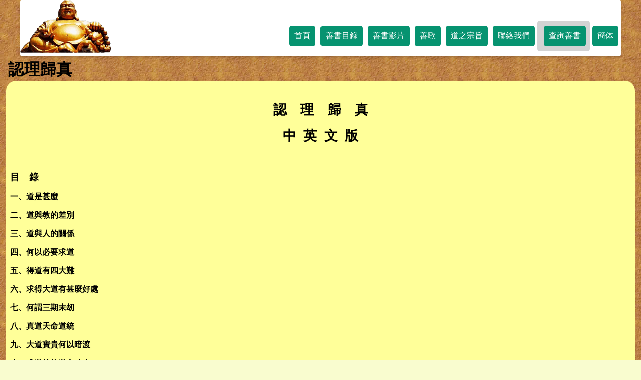

--- FILE ---
content_type: text/html
request_url: https://www.taolibrary.com/category/category52/c52035.htm
body_size: 150916
content:


<html>
<head>
    <title>認理歸真</title>
    <script src="https://taolibrary.com/js/jquery-3.3.1.min.js"></script>
<meta charset="utf-8">
<meta name="viewport" content="width=device-width, initial-scale=1.0">
<script src="https://taolibrary.com/js/main1.js"></script>
<link rel="stylesheet" href="https://taolibrary.com/css/c01.css">

    <style type="text/css">
        .style1
        {
            text-indent: -.5in;
            line-height: 150%;
            font-size: 12.0pt;
            font-family: Calibri, sans-serif;
            margin-left: .5in;
            margin-right: 0in;
            margin-top: 0in;
            margin-bottom: .0001pt;
        }
        .style2
        {
            font-size: 12.0pt;
            font-family: Calibri, sans-serif;
            margin-left: .5in;
            margin-right: 0in;
            margin-top: 0in;
            margin-bottom: .0001pt;
        }
        .style3
        {
            text-indent: -.5in;
            font-size: 12.0pt;
            font-family: Calibri, sans-serif;
            margin-left: .5in;
            margin-right: 0in;
            margin-top: 0in;
            margin-bottom: .0001pt;
        }
        .style4
        {
            text-indent: .5in;
            font-size: 12.0pt;
            font-family: Calibri, sans-serif;
            margin-left: .5in;
            margin-right: 0in;
            margin-top: 0in;
            margin-bottom: .0001pt;
        }
        .style5
        {
            text-indent: 35.45pt;
            font-size: 12.0pt;
            font-family: Calibri, sans-serif;
            margin-left: .5in;
            margin-right: 0in;
            margin-top: 0in;
            margin-bottom: .0001pt;
        }
        .style6
        {
            text-indent: -.5in;
            font-size: 16.0pt;
            font-family: Calibri, sans-serif;
            color: #17365D;
            font-weight: bold;
            margin-left: .5in;
            margin-right: 0in;
            margin-top: 0in;
            margin-bottom: .0001pt;
        }
        .style7
        {
            font-size: 14.0pt;
            font-family: Calibri, sans-serif;
            color: #984806;
            font-weight: bold;
            margin-left: 0in;
            margin-right: 0in;
            margin-top: 0in;
            margin-bottom: .0001pt;
        }
        .style8
        {
            text-align: justify;
            font-size: 12.0pt;
            font-family: Calibri, sans-serif;
            margin-left: .5in;
            margin-right: 0in;
            margin-top: 0in;
            margin-bottom: .0001pt;
        }
        .style9
        {
            text-align: justify;
            text-indent: -35.45pt;
            font-size: 12.0pt;
            font-family: Calibri, sans-serif;
            margin-left: .5in;
            margin-right: 0in;
            margin-top: 0in;
            margin-bottom: .0001pt;
        }
        .style10
        {
            text-align: justify;
            text-indent: 35.45pt;
            font-size: 12.0pt;
            font-family: Calibri, sans-serif;
            margin-left: .5in;
            margin-right: 0in;
            margin-top: 0in;
            margin-bottom: .0001pt;
        }
        .style11
        {
            text-indent: -35.45pt;
            font-size: 12.0pt;
            font-family: Calibri, sans-serif;
            margin-left: .5in;
            margin-right: 0in;
            margin-top: 0in;
            margin-bottom: .0001pt;
        }
    </style>
</head>
<body>
<button onclick="topFunction()" id="myBtn" title="Go to top">Top</button>
<div id="header">
<div class="menu-toggle" style="display:block;"></div>
<a href="https://taolibrary.com" class="heading"  style="display:none;" target="_self"></a>
<h1><a href="https://taolibrary.com" class="headingmobile" style="display:none;" target="_self">善書圖書館</a></h1>
<div id="nav" style="display:none;">
<ul>
<li><a href="/Default.aspx" title="善書圖書館首頁">首頁</a></li>
<li><a href="/Category.aspx" title="善書目錄">善書目錄</a></li>
<li><a href="/video.aspx" title="善書影片">善書影片</a></li>
<li><a href="/Audio.aspx" title="善歌">善歌</a></li>
<li><a href="/Tao.aspx" title="道之宗旨">道之宗旨</a></li>
<li><a href="/ContactUs.aspx" title="聯絡我們">聯絡我們</a></li>
<li><a href="/search.aspx" title="查詢善書">查詢善書</a></li>
<li><a href="https://simple.taolibrary.com" target="_self">簡体</a></li>
</ul>
</div>
<div class="clearfix"></div>
<div id="mobile" style="display:none;">
<ul>
<li>
<a class="category" href="/Category.aspx" title="善書目錄" target="_self"></a>
<a class="video" href="/video.aspx" title="善書影片" target="_self"></a>
<a class="audio" href="/Audio.aspx" title="善歌" target="_self"></a>
<a class="contact" href="/ContactUs.aspx" title="聯絡我們" target="_self"></a>
<a class="search" href="/search.aspx" title="查詢善書" target="_self"></a>
<a class="simple" href="https://simple.taolibrary.com" title="簡体" target="_self"></a></li>
</ul>
</div>
<div class="clearfix"></div>
</div>

    <h1>認理歸真</h1>
<div id="container">
                    

                    
                    
                    <div style="page: WordSection1;">
                        <p align="center" class="MsoNormal" style=" padding-top:1em;">
                            <b style="mso-bidi-font-weight:normal">
                            <span lang="ZH-TW" style="font-size:20.0pt;
font-family:&quot;新細明體&quot;,&quot;serif&quot;;mso-ascii-font-family:Calibri;mso-hansi-font-family:
Calibri;mso-fareast-language:ZH-TW">認　理　歸　真</span></b><b style="mso-bidi-font-weight:
normal"><span lang="EN-CA" style="font-size:20.0pt;mso-fareast-language:ZH-TW"><o:p></o:p></span></b></p>
                        <p align="center" class="MsoNormal">
                            <b style="mso-bidi-font-weight:
normal"><span lang="ZH-TW" style="font-size:20.0pt;font-family:&quot;新細明體&quot;,&quot;serif&quot;;
mso-ascii-font-family:Calibri;mso-hansi-font-family:Calibri;mso-fareast-language:
ZH-TW">中</span></b><b style="mso-bidi-font-weight:normal"><span lang="EN-CA" 
                                style="font-size:20.0pt;mso-fareast-language:ZH-TW"><span 
                                style="mso-spacerun:yes">&nbsp; </span></span></b>
                            <b style="mso-bidi-font-weight:
normal"><span lang="ZH-TW" style="font-size:20.0pt;font-family:&quot;新細明體&quot;,&quot;serif&quot;;
mso-ascii-font-family:Calibri;mso-hansi-font-family:Calibri;mso-fareast-language:
ZH-TW">英</span></b><b style="mso-bidi-font-weight:normal"><span lang="EN-CA" 
                                style="font-size:20.0pt;mso-fareast-language:ZH-TW"><span 
                                style="mso-spacerun:yes">&nbsp; </span></span></b>
                            <b style="mso-bidi-font-weight:
normal"><span lang="ZH-TW" style="font-size:20.0pt;font-family:&quot;新細明體&quot;,&quot;serif&quot;;
mso-ascii-font-family:Calibri;mso-hansi-font-family:Calibri;mso-fareast-language:
ZH-TW">文</span></b><b style="mso-bidi-font-weight:normal"><span lang="EN-CA" 
                                style="font-size:20.0pt;mso-fareast-language:ZH-TW"><span 
                                style="mso-spacerun:yes">&nbsp; </span></span></b>
                            <b style="mso-bidi-font-weight:
normal"><span lang="ZH-TW" style="font-size:20.0pt;font-family:&quot;新細明體&quot;,&quot;serif&quot;;
mso-ascii-font-family:Calibri;mso-hansi-font-family:Calibri;mso-fareast-language:
ZH-TW">版</span></b><b style="mso-bidi-font-weight:normal"><span lang="EN-CA" 
                                style="font-size:20.0pt;mso-fareast-language:ZH-TW"><o:p></o:p></span></b></p>
                    </div>
                    <span lang="EN-CA" style="font-size:12.0pt;font-family:&quot;Calibri&quot;,&quot;sans-serif&quot;;
mso-fareast-font-family:新細明體;mso-bidi-font-family:&quot;Times New Roman&quot;;mso-ansi-language:
EN-CA;mso-fareast-language:ZH-TW;mso-bidi-language:AR-SA">
                    <br clear="all" style="page-break-before:auto;mso-break-type:section-break" />
                    </span>
                    <div style="page: WordSection2;">
                        <p class="MsoNormal">
                            <b style="mso-bidi-font-weight:
normal"><span lang="ZH-TW" style="font-size:14.0pt;line-height:150%;font-family:
&quot;新細明體&quot;,&quot;serif&quot;;mso-ascii-font-family:Calibri;mso-hansi-font-family:Calibri;
mso-fareast-language:ZH-TW">目　錄</span></b><b style="mso-bidi-font-weight:normal"><span lang="EN-CA" 
                                style="font-size:14.0pt;line-height:150%;mso-fareast-language:ZH-TW"><o:p></o:p></span></b></p>
                        <p class="MsoNormal">
                            <b style="mso-bidi-font-weight:normal">
                            <span lang="ZH-TW" style="font-family:&quot;新細明體&quot;,&quot;serif&quot;;mso-ascii-font-family:Calibri;mso-hansi-font-family:
Calibri;mso-fareast-language:ZH-TW">一、道是甚麼</span></b></p>
                        <p class="MsoNormal">
                            <b style="mso-bidi-font-weight:
normal"><span lang="ZH-TW" style="font-family:&quot;新細明體&quot;,&quot;serif&quot;;mso-ascii-font-family:
Calibri;mso-hansi-font-family:Calibri;mso-fareast-language:ZH-TW">二、道與教的差別</span></b></p>
                        <p class="MsoNormal">
                            <b style="mso-bidi-font-weight:
normal"><span lang="ZH-TW" style="font-family:&quot;新細明體&quot;,&quot;serif&quot;;mso-ascii-font-family:
Calibri;mso-hansi-font-family:Calibri;mso-fareast-language:ZH-TW">三、道與人的關係</span></b></p>
                        <p class="MsoNormal">
                            <b style="mso-bidi-font-weight:
normal"><span lang="ZH-TW" style="font-family:&quot;新細明體&quot;,&quot;serif&quot;;mso-ascii-font-family:
Calibri;mso-hansi-font-family:Calibri;mso-fareast-language:ZH-TW">四、何以必要求道</span></b></p>
                        <p class="MsoNormal">
                            <b style="mso-bidi-font-weight:
normal"><span lang="ZH-TW" style="font-family:&quot;新細明體&quot;,&quot;serif&quot;;mso-ascii-font-family:
Calibri;mso-hansi-font-family:Calibri;mso-fareast-language:ZH-TW">五、得道有四大難</span></b></p>
                        <p class="MsoNormal">
                            <b style="mso-bidi-font-weight:
normal"><span lang="ZH-TW" style="font-family:&quot;新細明體&quot;,&quot;serif&quot;;mso-ascii-font-family:
Calibri;mso-hansi-font-family:Calibri;mso-fareast-language:ZH-TW">六、求得大道有甚麼好處</span></b></p>
                        <p class="MsoNormal">
                            <b style="mso-bidi-font-weight:
normal"><span lang="ZH-TW" style="font-family:&quot;新細明體&quot;,&quot;serif&quot;;mso-ascii-font-family:
Calibri;mso-hansi-font-family:Calibri;mso-fareast-language:ZH-TW">七、何謂三期末刼</span></b></p>
                        <p class="MsoNormal">
                            <b style="mso-bidi-font-weight:
normal"><span lang="ZH-TW" style="font-family:&quot;新細明體&quot;,&quot;serif&quot;;mso-ascii-font-family:
Calibri;mso-hansi-font-family:Calibri;mso-fareast-language:ZH-TW">八、真道天命道統</span></b></p>
                        <p class="MsoNormal">
                            <b style="mso-bidi-font-weight:
normal"><span lang="ZH-TW" style="font-family:&quot;新細明體&quot;,&quot;serif&quot;;mso-ascii-font-family:
Calibri;mso-hansi-font-family:Calibri;mso-fareast-language:ZH-TW">九、大道寶貴何以暗渡</span></b></p>
                        <p class="MsoNormal">
                            <b style="mso-bidi-font-weight:
normal"><span lang="ZH-TW" style="font-family:&quot;新細明體&quot;,&quot;serif&quot;;mso-ascii-font-family:
Calibri;mso-hansi-font-family:Calibri;mso-fareast-language:ZH-TW">十、求道後修道之功夫</span></b></p>
                        <p class="MsoNormal">
                            <b style="mso-bidi-font-weight:
normal"><span lang="ZH-TW" style="font-family:&quot;新細明體&quot;,&quot;serif&quot;;mso-ascii-font-family:
Calibri;mso-hansi-font-family:Calibri;mso-fareast-language:ZH-TW">十一、修道立德</span></b></p>
                        <p class="MsoNormal">
                            <b style="mso-bidi-font-weight:
normal"><span lang="ZH-TW" style="font-family:&quot;新細明體&quot;,&quot;serif&quot;;mso-ascii-font-family:
Calibri;mso-hansi-font-family:Calibri;mso-fareast-language:ZH-TW">十二、聖凡分別</span></b></p>
                        <p class="MsoNormal">
                            <b style="mso-bidi-font-weight:
normal"><span lang="ZH-TW" style="font-family:&quot;新細明體&quot;,&quot;serif&quot;;mso-ascii-font-family:
Calibri;mso-hansi-font-family:Calibri;mso-fareast-language:ZH-TW">十三、辦功修果</span></b></p>
                        <p class="MsoNormal">
                            <b style="mso-bidi-font-weight:
normal"><span lang="ZH-TW" style="font-family:&quot;新細明體&quot;,&quot;serif&quot;;mso-ascii-font-family:
Calibri;mso-hansi-font-family:Calibri;mso-fareast-language:ZH-TW">十四、修道依法行持</span></b></p>
                        <p class="MsoNormal">
                            <b style="mso-bidi-font-weight:normal">
                            <span lang="ZH-TW" style="font-family:&quot;新細明體&quot;,&quot;serif&quot;;
mso-ascii-font-family:Calibri;mso-hansi-font-family:Calibri;mso-fareast-language:
ZH-TW">十五、受得苦中苦，方為人上人</span></b></p>
                        <p class="MsoNormal">
                            <b style="mso-bidi-font-weight:
normal"><span lang="ZH-TW" style="font-family:&quot;新細明體&quot;,&quot;serif&quot;;mso-ascii-font-family:
Calibri;mso-hansi-font-family:Calibri;mso-fareast-language:ZH-TW">十六、修道存心立品</span></b></p>
                        <p class="MsoNormal">
                            <b style="mso-bidi-font-weight:
normal"><span lang="ZH-TW" style="font-family:&quot;新細明體&quot;,&quot;serif&quot;;mso-ascii-font-family:
Calibri;mso-hansi-font-family:Calibri;mso-fareast-language:ZH-TW">十七、修道要有始終</span></b></p>
                        <p class="MsoNormal">
                            <b style="mso-bidi-font-weight:
normal"><span lang="ZH-TW" style="font-family:&quot;新細明體&quot;,&quot;serif&quot;;mso-ascii-font-family:
Calibri;mso-hansi-font-family:Calibri;mso-fareast-language:ZH-TW">十八、原靈輪廻圖</span></b></p>
                    </div>
                    <span lang="EN-CA" style="font-size:12.0pt;font-family:&quot;Calibri&quot;,&quot;sans-serif&quot;;
mso-fareast-font-family:新細明體;mso-bidi-font-family:&quot;Times New Roman&quot;;mso-ansi-language:
EN-CA;mso-fareast-language:ZH-TW;mso-bidi-language:AR-SA">
                    <br clear="all" style="page-break-before:auto;mso-break-type:section-break" />
                    </span>
                    <p class="MsoNormal">
                        <span lang="EN-CA" style="mso-fareast-language:ZH-TW"><o:p>&nbsp;</o:p></span></p>
                    <p class="MsoNormal">
                        <span lang="EN-CA" style="mso-fareast-language:ZH-TW"><o:p>&nbsp;</o:p></span></p>
                    <p class="MsoNormal">
                        <b style="mso-bidi-font-weight:normal">
                        <span lang="ZH-TW" style="font-size:14.0pt;font-family:&quot;新細明體&quot;,&quot;serif&quot;;mso-ascii-font-family:Calibri;
mso-hansi-font-family:Calibri;color:#17365D;mso-fareast-language:ZH-TW">一、道是甚麼</span><span lang="EN-CA" style="font-size:14.0pt;
color:#17365D;mso-fareast-language:ZH-TW"><o:p></o:p></span></b></p>
                    <p class="MsoNormal">
                        <span lang="EN-CA" style="mso-fareast-language:ZH-TW"><o:p>&nbsp;</o:p></span></p>
                    <p class="MsoNormal">
                        <span lang="ZH-TW" style="font-family:&quot;新細明體&quot;,&quot;serif&quot;;
mso-ascii-font-family:Calibri;mso-hansi-font-family:Calibri;mso-fareast-language:
ZH-TW">原來這個道就是吾人之本性，儒教謂之良心，佛教謂之金剛，又稱為菩提心。道教謂之生死之門，又曰谷神，總而言之，卽是性理也，名稱雖是不同，其實則一也。按這本性，來自無極理天，在天謂之理，又謂之天命，賦與人則謂之性，又謂道心，良心，循此性（良心）而行，卽謂之道，故中庸云〔天命之謂性，率性之謂道〕這個性本屬無形無象，無聲無臭，不生不滅，不增不減，似空非空，似有非有，實非筆墨所能描寫亦非口舌所能形容，此卽大道之實體也，實體無相乃妙有之真相，非塵世之有聲有色有名相之假相也。道德經云〔道可道非常道，名可名非常名。〕</span><span 
                            lang="EN-CA" style="mso-fareast-language:ZH-TW"><o:p></o:p></span></p>
                    <p class="MsoNormal">
                        <span lang="EN-CA" style="mso-fareast-language:ZH-TW"><o:p>&nbsp;</o:p></span></p>
                    <p class="MsoNormal">
                        <span lang="ZH-TW" style="font-family:&quot;新細明體&quot;,&quot;serif&quot;;
mso-ascii-font-family:Calibri;mso-hansi-font-family:Calibri;mso-fareast-language:
ZH-TW">老子曰，無名天地之始〔卽象</span><span lang="ZH-TW" style="font-family:&quot;新細明體&quot;,&quot;serif&quot;;
mso-fareast-language:ZH-TW">○</span><span lang="ZH-TW" style="font-family:&quot;新細明體&quot;,&quot;serif&quot;;
mso-ascii-font-family:Calibri;mso-hansi-font-family:Calibri;mso-fareast-language:
ZH-TW">〕有名萬物之母〔卽象一〕道大無名〔强名曰道〕道大無形强以圈形之，圈者一之靜象，虛理一團，道之全體，一者圈之動象，一本散於萬殊，道之達用，圈動一生，一縮為點〔</span><span 
                            lang="ZH-TW" 
                            style="font-family:&quot;新細明體&quot;,&quot;serif&quot;;mso-fareast-language:ZH-TW">․</span><span 
                            lang="ZH-TW" style="font-family:&quot;新細明體&quot;,&quot;serif&quot;;mso-ascii-font-family:Calibri;
mso-hansi-font-family:Calibri;mso-fareast-language:ZH-TW">〕點伸為一〔</span><span lang="ZH-TW" 
                            style="font-family:&quot;新細明體&quot;,&quot;serif&quot;;mso-fareast-language:ZH-TW">○圈，一，點〕實為動靜伸縮，變化無窮，〔放之則彌六合〕曰一，〔卷之則退藏於密〕曰點，大而無外無所不貫，小而無內無所不包，彌綸天地包羅萬象，萬靈之主宰也</span><span 
                            lang="ZH-TW" style="font-family:&quot;新細明體&quot;,&quot;serif&quot;;mso-ascii-font-family:Calibri;
mso-hansi-font-family:Calibri;mso-fareast-language:ZH-TW">。故曰〔天地雖大不得此妙道不能成，人物雖靈，但不得此道不得生〕，可知道卽理，理卽性，性卽是良心，良心卽是佛，佛性</span><span 
                            lang="ZH-TW" style="font-family:SimSun;mso-ascii-font-family:Calibri;mso-hansi-font-family:
Calibri;mso-fareast-language:ZH-TW">卽</span><span lang="ZH-TW" style="font-family:
&quot;新細明體&quot;,&quot;serif&quot;;mso-ascii-font-family:Calibri;mso-hansi-font-family:Calibri;
mso-fareast-language:ZH-TW">是本來面目也。這個性理妙道，雖各自有，但人人有而不知其有，日用而不知也，失本求末，道難明矣。故曰〔知此道者可返本還源，成仙成佛，迷此道者，墜入輪廻苦，變為陰鬼〕，這個道是還先天不二法門之路徑，這個性是維皇上帝的獨生子，這個良心是人人率性作事，名為道心也。</span><span 
                            lang="EN-CA" style="mso-fareast-language:ZH-TW"><o:p></o:p></span></p>
                    <p class="MsoNormal">
                        <span lang="EN-CA" style="mso-fareast-language:ZH-TW"><o:p>&nbsp;</o:p></span></p>
                    <p class="MsoNormal">
                        <b style="mso-bidi-font-weight:normal">
                        <span lang="ZH-TW" style="font-family:&quot;新細明體&quot;,&quot;serif&quot;;mso-ascii-font-family:Calibri;mso-hansi-font-family:
Calibri;mso-fareast-language:ZH-TW">詩曰</span></b><b style="mso-bidi-font-weight:
normal"><span lang="EN-CA" style="mso-fareast-language:ZH-TW"><span style="mso-tab-count:1">&nbsp;&nbsp;&nbsp;
                        </span></span>
                        <span lang="ZH-TW" style="font-family:&quot;新細明體&quot;,&quot;serif&quot;;mso-ascii-font-family:
Calibri;mso-hansi-font-family:Calibri;mso-fareast-language:ZH-TW">大道無形共無象</span></b><b 
                            style="mso-bidi-font-weight:normal"><span lang="EN-CA" style="mso-fareast-language:
ZH-TW"><span style="mso-tab-count:1">&nbsp;&nbsp;&nbsp;&nbsp;&nbsp; </span></span>
                        <span lang="ZH-TW" style="font-family:&quot;新細明體&quot;,&quot;serif&quot;;
mso-ascii-font-family:Calibri;mso-hansi-font-family:Calibri;mso-fareast-language:
ZH-TW">一條大路透天庭</span><span lang="EN-CA" style="mso-fareast-language:ZH-TW"><o:p></o:p></span></b></p>
                    <p class="MsoNormal">
                        <b style="mso-bidi-font-weight:
normal"><span lang="ZH-TW" style="font-family:&quot;新細明體&quot;,&quot;serif&quot;;mso-ascii-font-family:
Calibri;mso-hansi-font-family:Calibri;mso-fareast-language:ZH-TW">識透道體把道訪</span></b><b 
                            style="mso-bidi-font-weight:normal"><span lang="EN-CA" style="mso-fareast-language:
ZH-TW"><span style="mso-tab-count:1">&nbsp;&nbsp;&nbsp;&nbsp;&nbsp; </span></span>
                        <span lang="ZH-TW" style="font-family:&quot;新細明體&quot;,&quot;serif&quot;;
mso-ascii-font-family:Calibri;mso-hansi-font-family:Calibri;mso-fareast-language:
ZH-TW">回天覺路在眼前</span><span lang="EN-CA" style="mso-fareast-language:ZH-TW"><o:p></o:p></span></b></p>
                    <p class="MsoNormal">
                        <b style="mso-bidi-font-weight:
normal"><span lang="ZH-TW" style="font-family:&quot;新細明體&quot;,&quot;serif&quot;;mso-ascii-font-family:
Calibri;mso-hansi-font-family:Calibri;mso-fareast-language:ZH-TW">無聲無臭功至極</span></b><b 
                            style="mso-bidi-font-weight:normal"><span lang="EN-CA" style="mso-fareast-language:
ZH-TW"><span style="mso-tab-count:1">&nbsp;&nbsp;&nbsp;&nbsp;&nbsp; </span></span>
                        <span lang="ZH-TW" style="font-family:&quot;新細明體&quot;,&quot;serif&quot;;
mso-ascii-font-family:Calibri;mso-hansi-font-family:Calibri;mso-fareast-language:
ZH-TW">不生不滅理週全</span><span lang="EN-CA" style="mso-fareast-language:ZH-TW"><o:p></o:p></span></b></p>
                    <p class="MsoNormal">
                        <b style="mso-bidi-font-weight:
normal"><span lang="ZH-TW" style="font-family:&quot;新細明體&quot;,&quot;serif&quot;;mso-ascii-font-family:
Calibri;mso-hansi-font-family:Calibri;mso-fareast-language:ZH-TW">顯出真良明德性</span></b><b 
                            style="mso-bidi-font-weight:normal"><span lang="EN-CA" style="mso-fareast-language:
ZH-TW"><span style="mso-tab-count:1">&nbsp;&nbsp;&nbsp;&nbsp;&nbsp; </span></span>
                        <span lang="ZH-TW" style="font-family:&quot;新細明體&quot;,&quot;serif&quot;;
mso-ascii-font-family:Calibri;mso-hansi-font-family:Calibri;mso-fareast-language:
ZH-TW">代天宣揚化善良</span><span lang="EN-CA" style="mso-fareast-language:ZH-TW"><o:p></o:p></span></b></p>
                    <p class="MsoNormal">
                        <span lang="EN-CA" style="mso-fareast-language:ZH-TW"><o:p>&nbsp;</o:p></span></p>
                    <p class="MsoNormal">
                        <span lang="EN-CA" style="mso-fareast-language:ZH-TW"><o:p>&nbsp;</o:p></span></p>
                    <p class="MsoNormal">
                        <span lang="EN-CA" style="mso-fareast-language:ZH-TW"><o:p>&nbsp;</o:p></span></p>
                    <p class="MsoNormal">
                        <span lang="EN-CA" style="mso-fareast-language:ZH-TW"><o:p>&nbsp;</o:p></span></p>
                    <p class="MsoNormal">
                        <b style="mso-bidi-font-weight:normal">
                        <span lang="ZH-TW" style="font-size:14.0pt;font-family:&quot;新細明體&quot;,&quot;serif&quot;;mso-ascii-font-family:Calibri;
mso-hansi-font-family:Calibri;color:#17365D;mso-fareast-language:ZH-TW">二、道與教的差別</span><span 
                            lang="EN-CA" style="font-size:14.0pt;
color:#17365D;mso-fareast-language:ZH-TW"><o:p></o:p></span></b></p>
                    <p class="MsoNormal">
                        <span lang="EN-CA" style="mso-fareast-language:ZH-TW">
                        <span style="mso-spacerun:yes">&nbsp;</span><o:p></o:p></span></p>
                    <p class="MsoNormal">
                        <span lang="ZH-TW" style="font-family:&quot;新細明體&quot;,&quot;serif&quot;;
mso-ascii-font-family:Calibri;mso-hansi-font-family:Calibri;mso-fareast-language:
ZH-TW">〔道〕是性理的本體，就是無極真理，賦與人為性，故之〔性理〕亦卽是〔良心〕這個性理乃吾人之天根，性命的大源，生旣由如是來，死亦應如是處去，正是生死必由的真經正路，乃萬古最神秘的〔性理真傳〕口授心印的秘寶，若不受</span><span 
                            lang="EN-CA" style="mso-fareast-language:ZH-TW"><o:p></o:p></span></p>
                    <p class="MsoNormal">
                        <span lang="ZH-TW" style="font-family:&quot;新細明體&quot;,&quot;serif&quot;;
mso-ascii-font-family:Calibri;mso-hansi-font-family:Calibri;mso-fareast-language:
ZH-TW">維皇上帝的天命，應運來傳此道者，不論任何仙佛聖人都不敢妄傳，亂洩這個性理真道的奧秘妙竅。所以真經不在紙上，儒教的四書五經，佛教的金剛經，老子的道德經五千言，清靜經，黃庭經等，處處雖有藏着這真道的奧秘證明，但不得明洩，都是言在此而意在彼。若不得受命的明師來指授真傳，點開妙竅，闡明真理的奇秘者，任你甚麼名儒碩學，亦無法可以發現其奧秘呢，這樣的微妙，這樣的寶貴，這就是道的真面目了。</span><span 
                            lang="EN-CA" style="mso-fareast-language:ZH-TW"><o:p></o:p></span></p>
                    <p class="MsoNormal">
                        <span lang="EN-CA" style="mso-fareast-language:ZH-TW"><o:p>&nbsp;</o:p></span></p>
                    <p class="MsoNormal">
                        <span lang="ZH-TW" style="font-family:&quot;新細明體&quot;,&quot;serif&quot;;
mso-ascii-font-family:Calibri;mso-hansi-font-family:Calibri;mso-fareast-language:
ZH-TW">〔教〕者，乃屬道的外圍工夫，就是由道所發生之萬法，萬行萬端用來教化於世人，是為〔道〕之用也。道者為體，教者為用，如樹木根源為道，枝葉為教，故曰，五教同源合一理也。佛教曰明心見性，萬法歸一，道教曰，修心煉性，抱元守一，儒教曰，存心養性，執中貫一，耶教曰，洗心移性，默禱親一，回教曰，堅心定性，清真返一，五教的起源宗旨皆一也。一者何，乃是獨一無二的真理天道也。萬物萬類萬數，皆不能離一，離一則不成，一者道也，乃常而不變的真理也。孔子曰，〔吾道一以貫之〕，教卽是積德行善，修心養性，備將來可得出世入道之基礎的教化，故曰，〔修道之謂教〕，〔教〕屬在各教中的顯教，就是普通的教化，使世人修心煉性，諸惡莫作，眾善奉行，以匡齊人心勿使其惡化，得為一世之善人，備其將來，得以享受來世之福報，所教的是平等道義，不論何人皆可以知道，可以方便加入信徒，佛教所謂平等法門者也。經書上所有的明載，人人得易知之處，就是屬於平等法的教化。經書中還有暗藏真機奧秘，表面上似乎言在此，其實而意在彼之奇秘很多，若不得明師指傳，得了無上正法，任你怎麼聰明伶俐，亦難知道其奧秘，子貢曰〔夫子之文章可得而聞也〕是〔教〕，〔夫子之言性與天道不可得而聞也〕是〔道〕，這就是道與教的差別了。教是常有，道是非時不降的，道是有隱有顯，道在隱時，任你有蓋世英才，聰明特達，兼之博通古今，學富五車的賢士，亦無法可以得</span><span 
                            lang="JA" style="font-family:&quot;MS Mincho&quot;;mso-ascii-font-family:Calibri;
mso-hansi-font-family:Calibri;mso-fareast-language:JA">着</span><span lang="ZH-TW" style="font-family:&quot;新細明體&quot;,&quot;serif&quot;;mso-ascii-font-family:Calibri;
mso-hansi-font-family:Calibri;mso-fareast-language:ZH-TW">這真道。因為這道是非時不降非人不傳的，有降刼時才有降道，教是常有的，無降道的時，這教原是有的，有降道的時，這教也是有的，因為這個教，乃入道的基本教化，所以道不離教，教不離道，道若離教則道的門前便可以羅雀了，教若離道則為旁門左道不成善教了。</span><span 
                            lang="EN-CA" style="mso-fareast-language:ZH-TW"><o:p></o:p></span></p>
                    <p class="MsoNormal">
                        <span lang="EN-CA" style="mso-fareast-language:ZH-TW"><o:p>&nbsp;</o:p></span></p>
                    <p class="MsoNormal">
                        <span lang="ZH-TW" style="font-family:&quot;新細明體&quot;,&quot;serif&quot;;
mso-ascii-font-family:Calibri;mso-hansi-font-family:Calibri;mso-fareast-language:
ZH-TW">道與教，到底其効果，又有什麼差別呢？</span><span lang="EN-CA" style="mso-fareast-language:
ZH-TW"><o:p></o:p></span></p>
                    <p class="MsoNormal">
                        <span lang="EN-CA" style="mso-fareast-language:ZH-TW"><o:p>&nbsp;</o:p></span></p>
                    <p class="MsoNormal">
                        <span lang="ZH-TW" style="font-family:&quot;新細明體&quot;,&quot;serif&quot;;
mso-ascii-font-family:Calibri;mso-hansi-font-family:Calibri;mso-fareast-language:
ZH-TW">〔道〕是可以超生了死，脫輪廻，返本還源達理天，躱凶災，脫刼難，解冤孽，消罪愆，改命運，出苦海，真有不可思議的妙處呢，故曰〔天上天下唯道獨尊〕豈是虛言的嗎。</span><span 
                            lang="EN-CA" style="mso-fareast-language:ZH-TW"><o:p></o:p></span></p>
                    <p class="MsoNormal">
                        <span lang="EN-CA" style="mso-fareast-language:ZH-TW"><o:p>&nbsp;</o:p></span></p>
                    <p class="MsoNormal">
                        <span lang="ZH-TW" style="font-family:&quot;新細明體&quot;,&quot;serif&quot;;
mso-ascii-font-family:Calibri;mso-hansi-font-family:Calibri;mso-fareast-language:
ZH-TW">〔教〕是教化世人渡世的法則，人道的典型，修心養性的方法，入世為人的儀範，造與家的棟材，涵養世間的道德器，教人改惡向善，循規蹈矩，作盛世良民，享來生的福報，預作將來出世入道的基礎，所以這教亦是不可以一日無的，這就是〔道與教〕的効果之差別處，所以不論在什麼宗教信仰的兄弟姊妹，旣明道是教之本源，由教而入道的基礎，必須大開智慧，再進一步求道以明佛性，了解生從何處來，死後歸何處去的大乘法，才有日常修養修持之目的。</span><span 
                            lang="EN-CA" style="mso-fareast-language:ZH-TW"><o:p></o:p></span></p>
                    <p class="MsoNormal">
                        <span lang="EN-CA" style="mso-fareast-language:ZH-TW"><o:p>&nbsp;</o:p></span></p>
                    <p class="MsoNormal">
                        <span lang="ZH-TW" style="font-family:&quot;新細明體&quot;,&quot;serif&quot;;
mso-ascii-font-family:Calibri;mso-hansi-font-family:Calibri;mso-fareast-language:
ZH-TW">天道如大海，廣濶而深大，不分大小百川千河，不管清濁污水，皆容入大海，更有妙法，便其澄清而歸一味也，時值三期末刼天道普傳在世，亦不分宗教與人種，不分富貴貧賤，皆可得求大道，可傳授萬法歸一的定靜止處也。是善男子善女人，立起大志不恥下問求上進吧！</span><span 
                            lang="EN-CA" style="mso-fareast-language:ZH-TW"><o:p></o:p></span></p>
                    <p class="MsoNormal">
                        <span lang="EN-CA" style="mso-fareast-language:ZH-TW"><o:p>&nbsp;</o:p></span></p>
                    <p class="MsoNormal">
                        <b style="mso-bidi-font-weight:normal">
                        <span lang="ZH-TW" style="font-family:&quot;新細明體&quot;,&quot;serif&quot;;mso-ascii-font-family:Calibri;mso-hansi-font-family:
Calibri;mso-fareast-language:ZH-TW">詩曰</span></b><b style="mso-bidi-font-weight:
normal"><span lang="EN-CA" style="mso-fareast-language:ZH-TW"><span style="mso-tab-count:1">&nbsp;&nbsp;&nbsp;
                        </span></span>
                        <span lang="ZH-TW" style="font-family:&quot;新細明體&quot;,&quot;serif&quot;;mso-ascii-font-family:
Calibri;mso-hansi-font-family:Calibri;mso-fareast-language:ZH-TW">大道普傳在世間</span></b><b 
                            style="mso-bidi-font-weight:normal"><span lang="EN-CA" style="mso-fareast-language:
ZH-TW"><span style="mso-tab-count:1">&nbsp;&nbsp;&nbsp;&nbsp;&nbsp; </span></span>
                        <span lang="ZH-TW" style="font-family:&quot;新細明體&quot;,&quot;serif&quot;;
mso-ascii-font-family:Calibri;mso-hansi-font-family:Calibri;mso-fareast-language:
ZH-TW">速訪明師把道求</span><span lang="EN-CA" style="mso-fareast-language:ZH-TW"><o:p></o:p></span></b></p>
                    <p class="MsoNormal">
                        <b style="mso-bidi-font-weight:
normal"><span lang="ZH-TW" style="font-family:&quot;新細明體&quot;,&quot;serif&quot;;mso-ascii-font-family:
Calibri;mso-hansi-font-family:Calibri;mso-fareast-language:ZH-TW">若不深究歸元理</span></b><b 
                            style="mso-bidi-font-weight:normal"><span lang="EN-CA" style="mso-fareast-language:
ZH-TW"><span style="mso-tab-count:1">&nbsp;&nbsp;&nbsp;&nbsp;&nbsp; </span></span>
                        <span lang="ZH-TW" style="font-family:&quot;新細明體&quot;,&quot;serif&quot;;
mso-ascii-font-family:Calibri;mso-hansi-font-family:Calibri;mso-fareast-language:
ZH-TW">無常一到無路歸</span><span lang="EN-CA" style="mso-fareast-language:ZH-TW"><o:p></o:p></span></b></p>
                    <p class="MsoNormal">
                        <span lang="EN-CA"><o:p>&nbsp;</o:p></span></p>
                    <p class="MsoNormal">
                        <span lang="EN-CA" style="mso-fareast-language:ZH-TW"><o:p>&nbsp;</o:p></span></p>
                    <p class="MsoNormal">
                        <span lang="EN-CA" style="mso-fareast-language:ZH-TW"><o:p>&nbsp;</o:p></span></p>
                    <p class="MsoNormal">
                        <b style="mso-bidi-font-weight:normal">
                        <span lang="ZH-TW" style="font-size:14.0pt;font-family:&quot;新細明體&quot;,&quot;serif&quot;;mso-ascii-font-family:Calibri;
mso-hansi-font-family:Calibri;color:#17365D;mso-fareast-language:ZH-TW">三、道與人的關係　</span><span 
                            lang="EN-CA" style="font-size:14.0pt;
color:#17365D;mso-fareast-language:ZH-TW"><o:p></o:p></span></b></p>
                    <p class="MsoNormal">
                        <span lang="EN-CA" style="mso-fareast-language:ZH-TW"><o:p>&nbsp;</o:p></span></p>
                    <p class="MsoNormal">
                        <span lang="ZH-TW" style="font-family:&quot;新細明體&quot;,&quot;serif&quot;;
mso-ascii-font-family:Calibri;mso-hansi-font-family:Calibri;mso-fareast-language:
ZH-TW">道者理也，在天曰天理，在人曰，本性、良心、性理、一刻亦不得離開此道，一離道就是拔本塞源，性命不保了。怎麼說呢，因為這個性理真道，乃是萬靈之天根，性命之生源，萬彙之根底也，若果拔了本絕了源，其根旣斷，其枝末還能茂盛嗎？還有性命可言嗎？自數千年前，中庸已有證明，〔道也者不可須臾離也可離非道也〕。故曰，道者理也人必由之路也，人依乎道德，如火車在軌，如輪船在水，如飛機有氣，若果火車離軌，輪船離水，飛機離氣，則險象叢生，人若離道在社會為法律制裁，在陰司受閻羅之裁判，則墜入輪廻，四生六道，轉變不息，苦海無邊。故言，旣有人類之生，必有道德之立，如無道德，便無生存，這實是可定言矣，然道之與德，並非學來之識，無須待求於外，本屬人人之固有，道是自性之體，德是自性之用，道是我們的本來面目，德是我們的當然行為，假若，我們能率自性之自然用事就不必再加什麼勉勵作用之美名，講什麼〔修道〕論什麼〔立德〕，而總是正常無奇之人生品行了。故曰，這自性卽是道德之定律，是任何人也不能逃避的，根據此義，自性旣是道德，那麼〔良心〕當然亦卽道德了，是以人人都說自有良心，旣有良心，卽當無條件的行施道德。由此看來，凡是自承認是個有靈性的人，就不能不承認無良心，旣有良心之人，亦不能不承認無道德，故靈性不可一時離良心不可一時無，那麼道德豈不是一時也不能脫離的嗎？所以道德實是人類生存之要素，經常的表現於行。住。坐。臥。之際，和潛藏於衣食住行之間，無形中遂成正常生活上之正律了。故道德本是與生俱有人人同體的東西，絕不新奇怪異，亦非曲折難行，只是要明白大道而已，孔子曰，〔君子守死善道〕〔君子憂道不憂貧〕〔君子樂道〕曾子得之〔戰戰兢兢一日三省己身〕。顏子得之〔拳拳服膺終身弗失〕，以此觀之道與人有密切之關係，惜乎，世人置之度外孔子嘆曰，〔誰能出不由戶，何莫由斯道也〕。</span><span 
                            lang="EN-CA" style="mso-fareast-language:ZH-TW"><o:p></o:p></span></p>
                    <p class="MsoNormal">
                        <span lang="EN-CA" style="mso-fareast-language:ZH-TW"><o:p>&nbsp;</o:p></span></p>
                    <p class="MsoNormal">
                        <b style="mso-bidi-font-weight:normal">
                        <span lang="ZH-TW" style="font-family:&quot;新細明體&quot;,&quot;serif&quot;;mso-ascii-font-family:Calibri;mso-hansi-font-family:
Calibri;mso-fareast-language:ZH-TW">詩曰</span></b><b style="mso-bidi-font-weight:
normal"><span lang="EN-CA" style="mso-fareast-language:ZH-TW"><span style="mso-tab-count:1">&nbsp;&nbsp;&nbsp;
                        </span></span>
                        <span lang="ZH-TW" style="font-family:&quot;新細明體&quot;,&quot;serif&quot;;mso-ascii-font-family:
Calibri;mso-hansi-font-family:Calibri;mso-fareast-language:ZH-TW">大道本來自身有</span></b><b 
                            style="mso-bidi-font-weight:normal"><span lang="EN-CA" style="mso-fareast-language:
ZH-TW"><span style="mso-tab-count:1">&nbsp;&nbsp;&nbsp;&nbsp;&nbsp; </span></span>
                        <span lang="ZH-TW" style="font-family:&quot;新細明體&quot;,&quot;serif&quot;;
mso-ascii-font-family:Calibri;mso-hansi-font-family:Calibri;mso-fareast-language:
ZH-TW">迷人不知向外求</span><span lang="EN-CA" style="mso-fareast-language:ZH-TW"><o:p></o:p></span></b></p>
                    <p class="MsoNormal">
                        <b style="mso-bidi-font-weight:
normal"><span lang="ZH-TW" style="font-family:&quot;新細明體&quot;,&quot;serif&quot;;mso-ascii-font-family:
Calibri;mso-hansi-font-family:Calibri;mso-fareast-language:ZH-TW">道本靈根身主宰</span></b><b 
                            style="mso-bidi-font-weight:normal"><span lang="EN-CA" style="mso-fareast-language:
ZH-TW"><span style="mso-tab-count:1">&nbsp;&nbsp;&nbsp;&nbsp;&nbsp; </span></span>
                        <span lang="ZH-TW" style="font-family:&quot;新細明體&quot;,&quot;serif&quot;;
mso-ascii-font-family:Calibri;mso-hansi-font-family:Calibri;mso-fareast-language:
ZH-TW">速訪明師參妙玄</span><span lang="EN-CA" style="mso-fareast-language:ZH-TW"><o:p></o:p></span></b></p>
                    <p class="MsoNormal">
                        <span lang="EN-CA" style="mso-fareast-language:ZH-TW"><o:p>&nbsp;</o:p></span></p>
                    <p class="MsoNormal">
                        <span lang="EN-CA" style="mso-fareast-language:ZH-TW"><o:p>&nbsp;</o:p></span></p>
                    <p class="MsoNormal">
                        <b style="mso-bidi-font-weight:normal">
                        <span lang="ZH-TW" style="font-size:14.0pt;font-family:&quot;新細明體&quot;,&quot;serif&quot;;mso-ascii-font-family:Calibri;
mso-hansi-font-family:Calibri;color:#17365D;mso-fareast-language:ZH-TW">四、何以必要求道</span><span 
                            lang="EN-CA" style="font-size:14.0pt;
color:#17365D;mso-fareast-language:ZH-TW"><o:p></o:p></span></b></p>
                    <p class="MsoNormal">
                        <span lang="EN-CA"><o:p>&nbsp;</o:p></span></p>
                    <p class="MsoNormal">
                        <span lang="ZH-TW" style="font-family:&quot;新細明體&quot;,&quot;serif&quot;;
mso-ascii-font-family:Calibri;mso-hansi-font-family:Calibri;mso-fareast-language:
ZH-TW">如前所說，道本自有，德由自發，道為人之本性，為性命之根源，道旣為人之本性，在人身中，就是人人所固有的怎麼又要求道呢？這個性已賦在人類萬靈的身上。雖在人身中，其出入也並沒有形象之可見，其來去也沒有聲響之可聞，故不論何人都是日用而不知，有而不知其自有也，尤其人生自降世以來旣六萬年之久，世世不是在酒色財氣場中計較，就是在名利恩愛中費盡精神，為了滿足人生，以血心用事，精氣不守，道德不講，性燥心粗，氣質暴戾，狼貪驕橫，放肆妄為，巧詐放縱用盡心機，使盡精力，自專恣意縱情，精神愈趨而愈亂矣，從此虛無妙道之性理，道心，被慾蔽情封，一生總在夢中，似睡非睡，似醒非醒，孽海認作愛河，地獄當作樂園，流連忘返，天堂視為無所有，塵世當作其本家，以真認假，以假認真，世世如在醉鄉，只當實情，所謂本心迷掉者卽此之謂也。孟子所以為世人哀之曰，〔人有</span><span 
                            lang="JA" style="font-family:&quot;MS Mincho&quot;;mso-ascii-font-family:Calibri;
mso-hansi-font-family:Calibri;mso-fareast-language:JA">鷄</span><span lang="ZH-TW" style="font-family:&quot;新細明體&quot;,&quot;serif&quot;;mso-ascii-font-family:Calibri;
mso-hansi-font-family:Calibri;mso-fareast-language:ZH-TW">犬放則知求之，有放心而不知求，哀哉〕此性，此道，此良心，雖是人人所固有，但人人各不知其自有，是以放失而不知求。可知世人已把本性良心放失，而不知求者久矣。自是以後，世人就把這個性道本心，有如歧路亡羊，莫知所之，概不知求了，終致認賊為父，以血心當作本心，一任他之肆無忌憚，胡為亂作，而不知檢點，從此日日造罪招愆，結冤造孽，因果牽纏，輪廻不了矣，人心不古，道德淪亡，未曾有的大浩刼由是發端了，從今而後世人一概，都是在苦海中求生活，向地獄尋死路，當初來時那條正路，已經沒有人問津了，所以這條真經正路，遂至茅塞而不通，天堂樂國的門前可以羅雀了，孟子所謂〔山徑之谿間，介然用之而成路，其間不用則茅塞之矣〕</span><span 
                            lang="ZH-TW" style="font-family:SimSun;mso-ascii-font-family:Calibri;mso-hansi-font-family:
Calibri;mso-fareast-language:ZH-TW">卽</span><span lang="ZH-TW" style="font-family:
&quot;新細明體&quot;,&quot;serif&quot;;mso-ascii-font-family:Calibri;mso-hansi-font-family:Calibri;
mso-fareast-language:ZH-TW">此之謂也，世人為了放失本心，不知那裡去了，甚至這條真徑正路，又被荆棘阻塞不通，所以無有法兒，可以找回這個性道本心了，因為這樣的緣故，所以<b 
                            style="mso-bidi-font-weight:normal">必要求道</b>，又必須要修道者，就是這個原因也。那麼求道呢，就是要找回放失之本心，人類所失去之自家寶，尋到至善地，便是找到自己之真我。修道是怎樣，就是要能修復及找回這條的正路呢，若不求道不能明白本心的來源止處，亦不能知本心放失的原因，及被錮的地方，求道後由此處可止定修道之基本，與立德之方向，故修道立德者，必當先以求道作先決條件也，所以必須求道修道，才能救回本心，回歸故鄉極樂國，使吾們的主人翁。（靈性）重見天日，拜見</span><span 
                            lang="EN-CA" style="mso-fareast-language:ZH-TW"><o:p></o:p></span></p>
                    <p class="MsoNormal">
                        <span lang="ZH-TW" style="font-family:&quot;新細明體&quot;,&quot;serif&quot;;
mso-ascii-font-family:Calibri;mso-hansi-font-family:Calibri;mso-fareast-language:
ZH-TW">老</span><span lang="EN-CA"><!--[if gte vml 1]><v:shapetype id="_x0000_t75"
 coordsize="21600,21600" o:spt="75" o:preferrelative="t" path="m@4@5l@4@11@9@11@9@5xe"
 filled="f" stroked="f">
 <v:stroke joinstyle="miter" xmlns:v="urn:schemas-microsoft-com:vml"/>
 <v:formulas>
  <v:f eqn="if lineDrawn pixelLineWidth 0" xmlns:v="urn:schemas-microsoft-com:vml"/>
  <v:f eqn="sum @0 1 0" xmlns:v="urn:schemas-microsoft-com:vml"/>
  <v:f eqn="sum 0 0 @1" xmlns:v="urn:schemas-microsoft-com:vml"/>
  <v:f eqn="prod @2 1 2" xmlns:v="urn:schemas-microsoft-com:vml"/>
  <v:f eqn="prod @3 21600 pixelWidth" xmlns:v="urn:schemas-microsoft-com:vml"/>
  <v:f eqn="prod @3 21600 pixelHeight" xmlns:v="urn:schemas-microsoft-com:vml"/>
  <v:f eqn="sum @0 0 1" xmlns:v="urn:schemas-microsoft-com:vml"/>
  <v:f eqn="prod @6 1 2" xmlns:v="urn:schemas-microsoft-com:vml"/>
  <v:f eqn="prod @7 21600 pixelWidth" xmlns:v="urn:schemas-microsoft-com:vml"/>
  <v:f eqn="sum @8 21600 0" xmlns:v="urn:schemas-microsoft-com:vml"/>
  <v:f eqn="prod @7 21600 pixelHeight" xmlns:v="urn:schemas-microsoft-com:vml"/>
  <v:f eqn="sum @10 21600 0" xmlns:v="urn:schemas-microsoft-com:vml"/>
 </v:formulas>
 <v:path o:extrusionok="f" gradientshapeok="t" o:connecttype="rect" 
                            xmlns:v="urn:schemas-microsoft-com:vml"/>
 <o:lock v:ext="edit" aspectratio="t" xmlns:o="urn:schemas-microsoft-com:office:office"/>
</v:shapetype><v:shape id="_x0000_i1025" type="#_x0000_t75" alt="" style='width:14.25pt;
 height:12.75pt'>
 <v:imagedata src="file:///C:\Users\david\AppData\Local\Temp\msohtmlclip1\01\clip_image001.gif"
  o:href="https://www.greattao.org/images/mu.gif" xmlns:v="urn:schemas-microsoft-com:vml"/>
</v:shape><![endif]--><![if !vml]>
                        <img src="c52035/1.gif" style=" margin-bottom:-5px; width:20px;"/><![endif]></span><span lang="ZH-TW" style="font-family:
&quot;新細明體&quot;,&quot;serif&quot;;mso-ascii-font-family:Calibri;mso-hansi-font-family:Calibri;
mso-fareast-language:ZH-TW">，歡會龍華，何等的美滿啊。可是這個天道若無</span><span lang="EN-CA" 
                            style="mso-fareast-language:ZH-TW"><o:p></o:p></span></p>
                    <p class="MsoNormal">
                        <span lang="ZH-TW" style="font-family:&quot;新細明體&quot;,&quot;serif&quot;;
mso-ascii-font-family:Calibri;mso-hansi-font-family:Calibri;mso-fareast-language:
ZH-TW">老</span><span lang="EN-CA"><!--[if gte vml 1]><v:shape id="_x0000_i1026"
 type="#_x0000_t75" alt="" style='width:14.25pt;height:12.75pt'>
 <v:imagedata src="file:///C:\Users\david\AppData\Local\Temp\msohtmlclip1\01\clip_image001.gif"
  o:href="https://www.greattao.org/images/mu.gif" xmlns:v="urn:schemas-microsoft-com:vml"/>
</v:shape><![endif]--><![if !vml]>
                        <img src="c52035/1.gif" style=" margin-bottom:-5px; width:20px;"/><![endif]></span><span lang="ZH-TW" style="font-family:
&quot;新細明體&quot;,&quot;serif&quot;;mso-ascii-font-family:Calibri;mso-hansi-font-family:Calibri;
mso-fareast-language:ZH-TW">的天命，特降真道授命於明師，指傳這個〔性理真傳〕點開妙竅，闡明萬古奇秘的心印正法，那麼任你賢過顏閔智勝范增，亦是無法可以知到這個性理妙道的來源處──玄關善地，便難知道其奧妙了。可知，道卽理，理卽性，道卽是良心，良心卽是佛，要超生了死，脫出輪廻，躱刼避災，成佛成聖成仙者悉由此道也，道之寶貴，不用說而自明矣。所以釋迦不慕太子之貴，入山修道，妙善不貪宮主之榮，出家訪道，軒轅亦須拜師七十二，孔子求師問禮於柱下，神光立雪少林斷臂示誠，所以古聖賢，絕塵離世，抛妻離子，苦修數十年者，皆為求此性理真傳之大道也。</span><span 
                            lang="EN-CA" style="mso-fareast-language:ZH-TW"><o:p></o:p></span></p>
                    <p class="MsoNormal">
                        <span lang="EN-CA" style="mso-fareast-language:ZH-TW"><o:p>&nbsp;</o:p></span></p>
                    <p class="MsoNormal">
                        <b style="mso-bidi-font-weight:normal">
                        <span lang="ZH-TW" style="font-family:&quot;新細明體&quot;,&quot;serif&quot;;mso-ascii-font-family:Calibri;mso-hansi-font-family:
Calibri;mso-fareast-language:ZH-TW">詩曰</span></b><b style="mso-bidi-font-weight:
normal"><span lang="EN-CA" style="mso-fareast-language:ZH-TW"><span style="mso-tab-count:1">&nbsp;&nbsp;&nbsp;
                        </span></span>
                        <span lang="ZH-TW" style="font-family:&quot;新細明體&quot;,&quot;serif&quot;;mso-ascii-font-family:
Calibri;mso-hansi-font-family:Calibri;mso-fareast-language:ZH-TW">不知到底一歸何</span></b><b 
                            style="mso-bidi-font-weight:normal"><span lang="EN-CA" style="mso-fareast-language:
ZH-TW"><span style="mso-tab-count:1">&nbsp;&nbsp;&nbsp;&nbsp;&nbsp; </span></span>
                        <span lang="ZH-TW" style="font-family:&quot;新細明體&quot;,&quot;serif&quot;;
mso-ascii-font-family:Calibri;mso-hansi-font-family:Calibri;mso-fareast-language:
ZH-TW">是以神光拜達摩</span><span lang="EN-CA" style="mso-fareast-language:ZH-TW"><o:p></o:p></span></b></p>
                    <p class="MsoNormal">
                        <b style="mso-bidi-font-weight:
normal"><span lang="ZH-TW" style="font-family:&quot;新細明體&quot;,&quot;serif&quot;;mso-ascii-font-family:
Calibri;mso-hansi-font-family:Calibri;mso-fareast-language:ZH-TW">立雪少林為何事</span></b><b 
                            style="mso-bidi-font-weight:normal"><span lang="EN-CA" style="mso-fareast-language:
ZH-TW"><span style="mso-tab-count:1">&nbsp;&nbsp;&nbsp;&nbsp;&nbsp; </span></span>
                        <span lang="ZH-TW" style="font-family:&quot;新細明體&quot;,&quot;serif&quot;;
mso-ascii-font-family:Calibri;mso-hansi-font-family:Calibri;mso-fareast-language:
ZH-TW">只求一指躱閻羅</span><span lang="EN-CA" style="mso-fareast-language:ZH-TW"><o:p></o:p></span></b></p>
                    <p class="MsoNormal">
                        <b style="mso-bidi-font-weight:normal"><span lang="EN-CA" 
                            style="mso-fareast-language:ZH-TW"><o:p>&nbsp;</o:p></span></b></p>
                    <p class="MsoNormal">
                        <b style="mso-bidi-font-weight:normal">
                        <span lang="ZH-TW" style="font-family:&quot;新細明體&quot;,&quot;serif&quot;;mso-ascii-font-family:Calibri;mso-hansi-font-family:
Calibri;mso-fareast-language:ZH-TW">又曰</span></b><b style="mso-bidi-font-weight:
normal"><span lang="EN-CA" style="mso-fareast-language:ZH-TW"><span style="mso-tab-count:1">&nbsp;&nbsp;&nbsp;
                        </span></span>
                        <span lang="ZH-TW" style="font-family:&quot;新細明體&quot;,&quot;serif&quot;;mso-ascii-font-family:
Calibri;mso-hansi-font-family:Calibri;mso-fareast-language:ZH-TW">時至三期白陽天</span></b><b 
                            style="mso-bidi-font-weight:normal"><span lang="EN-CA" style="mso-fareast-language:
ZH-TW"><span style="mso-tab-count:1">&nbsp;&nbsp;&nbsp;&nbsp;&nbsp; </span></span>
                        <span lang="ZH-TW" style="font-family:&quot;新細明體&quot;,&quot;serif&quot;;
mso-ascii-font-family:Calibri;mso-hansi-font-family:Calibri;mso-fareast-language:
ZH-TW">普渡三曹好佳緣</span><span lang="EN-CA" style="mso-fareast-language:ZH-TW"><o:p></o:p></span></b></p>
                    <p class="MsoNormal">
                        <b style="mso-bidi-font-weight:
normal"><span lang="ZH-TW" style="font-family:&quot;新細明體&quot;,&quot;serif&quot;;mso-ascii-font-family:
Calibri;mso-hansi-font-family:Calibri;mso-fareast-language:ZH-TW">明師應運東西奔</span></b><b 
                            style="mso-bidi-font-weight:normal"><span lang="EN-CA" style="mso-fareast-language:
ZH-TW"><span style="mso-tab-count:1">&nbsp;&nbsp;&nbsp;&nbsp;&nbsp; </span></span>
                        <span lang="ZH-TW" style="font-family:&quot;新細明體&quot;,&quot;serif&quot;;
mso-ascii-font-family:Calibri;mso-hansi-font-family:Calibri;mso-fareast-language:
ZH-TW">四處設壇點妙玄</span><span lang="EN-CA" style="mso-fareast-language:ZH-TW"><o:p></o:p></span></b></p>
                    <p class="MsoNormal">
                        <b style="mso-bidi-font-weight:
normal"><span lang="ZH-TW" style="font-family:&quot;新細明體&quot;,&quot;serif&quot;;mso-ascii-font-family:
Calibri;mso-hansi-font-family:Calibri;mso-fareast-language:ZH-TW">奉勸有緣急惺悟</span></b><b 
                            style="mso-bidi-font-weight:normal"><span lang="EN-CA" style="mso-fareast-language:
ZH-TW"><span style="mso-tab-count:1">&nbsp;&nbsp;&nbsp;&nbsp;&nbsp; </span></span>
                        <span lang="ZH-TW" style="font-family:&quot;新細明體&quot;,&quot;serif&quot;;
mso-ascii-font-family:Calibri;mso-hansi-font-family:Calibri;mso-fareast-language:
ZH-TW">速求大道明本源</span><span lang="EN-CA" style="mso-fareast-language:ZH-TW"><o:p></o:p></span></b></p>
                    <p class="MsoNormal">
                        <b style="mso-bidi-font-weight:
normal"><span lang="ZH-TW" style="font-family:&quot;新細明體&quot;,&quot;serif&quot;;mso-ascii-font-family:
Calibri;mso-hansi-font-family:Calibri;mso-fareast-language:ZH-TW">領受天上三秘寶</span></b><b 
                            style="mso-bidi-font-weight:normal"><span lang="EN-CA" style="mso-fareast-language:
ZH-TW"><span style="mso-tab-count:1">&nbsp;&nbsp;&nbsp;&nbsp;&nbsp; </span></span>
                        <span lang="ZH-TW" style="font-family:&quot;新細明體&quot;,&quot;serif&quot;;
mso-ascii-font-family:Calibri;mso-hansi-font-family:Calibri;mso-fareast-language:
ZH-TW">誠心修持成聖賢</span><span lang="EN-CA" style="mso-fareast-language:ZH-TW"><o:p></o:p></span></b></p>
                    <p class="MsoNormal">
                        <b style="mso-bidi-font-weight:normal"><span lang="EN-CA" 
                            style="font-size:14.0pt;color:#17365D;mso-fareast-language:ZH-TW"><o:p>&nbsp;</o:p></span></b></p>
                    <p class="MsoNormal">
                        <b style="mso-bidi-font-weight:normal"><span lang="EN-CA" 
                            style="font-size:14.0pt;color:#17365D;mso-fareast-language:ZH-TW"><o:p>&nbsp;</o:p></span></b></p>
                    <p class="MsoNormal">
                        <b style="mso-bidi-font-weight:normal"><span lang="EN-CA" 
                            style="font-size:14.0pt;color:#17365D;mso-fareast-language:ZH-TW"><o:p>&nbsp;</o:p></span></b></p>
                    <p class="MsoNormal">
                        <b style="mso-bidi-font-weight:normal">
                        <span lang="ZH-TW" style="font-size:14.0pt;font-family:&quot;新細明體&quot;,&quot;serif&quot;;mso-ascii-font-family:Calibri;
mso-hansi-font-family:Calibri;color:#17365D;mso-fareast-language:ZH-TW">五、得道有四大難</span><span 
                            lang="EN-CA" style="font-size:14.0pt;
color:#17365D;mso-fareast-language:ZH-TW"><o:p></o:p></span></b></p>
                    <p class="MsoNormal">
                        <span lang="EN-CA"><o:p>&nbsp;</o:p></span></p>
                    <p class="MsoNormal">
                        <b style="mso-bidi-font-weight:
normal"><span lang="ZH-TW" style="font-family:&quot;新細明體&quot;,&quot;serif&quot;;mso-ascii-font-family:
Calibri;mso-hansi-font-family:Calibri;mso-fareast-language:ZH-TW">一、人身難得</span></b><b 
                            style="mso-bidi-font-weight:normal"><span lang="EN-CA" style="mso-fareast-language:
ZH-TW"><o:p></o:p></span></b></p>
                    <p class="MsoNormal">
                        <span lang="ZH-TW" style="font-family:&quot;新細明體&quot;,&quot;serif&quot;;
mso-ascii-font-family:Calibri;mso-hansi-font-family:Calibri;mso-fareast-language:
ZH-TW">人身難得，人為萬物之靈，性藉此身以存，身藉此性以生，真不離假，假不離真，真假打成一片，心經云色不異空，空不異色，藉此身以超此性，借假修真，苟無此身，此性可以超之，無此假體，何以修真，此卽愛此身也，尤其人在塵世，若是不謹慎，造罪造孽，罪孽已深重，來世變作六畜，一失人身，難以聞道也，故人身難得者此也。</span><span 
                            lang="EN-CA" style="mso-fareast-language:ZH-TW"><o:p></o:p></span></p>
                    <p class="MsoNormal">
                        <span lang="EN-CA" style="mso-fareast-language:ZH-TW"><o:p>&nbsp;</o:p></span></p>
                    <p class="MsoNormal">
                        <b style="mso-bidi-font-weight:normal">
                        <span lang="ZH-TW" style="font-family:&quot;新細明體&quot;,&quot;serif&quot;;mso-ascii-font-family:Calibri;mso-hansi-font-family:
Calibri;mso-fareast-language:ZH-TW">詩曰</span></b><b style="mso-bidi-font-weight:
normal"><span lang="EN-CA" style="mso-fareast-language:ZH-TW"><span style="mso-tab-count:1">&nbsp;&nbsp;&nbsp;
                        </span></span>
                        <span lang="ZH-TW" style="font-family:&quot;新細明體&quot;,&quot;serif&quot;;mso-ascii-font-family:
Calibri;mso-hansi-font-family:Calibri;mso-fareast-language:ZH-TW">萬劫千生得個人</span></b><b 
                            style="mso-bidi-font-weight:normal"><span lang="EN-CA" style="mso-fareast-language:
ZH-TW"><span style="mso-tab-count:1">&nbsp;&nbsp;&nbsp;&nbsp;&nbsp; </span></span>
                        <span lang="ZH-TW" style="font-family:&quot;新細明體&quot;,&quot;serif&quot;;
mso-ascii-font-family:Calibri;mso-hansi-font-family:Calibri;mso-fareast-language:
ZH-TW">須知前世種來因</span><span lang="EN-CA" style="mso-fareast-language:ZH-TW"><o:p></o:p></span></b></p>
                    <p class="MsoNormal">
                        <b style="mso-bidi-font-weight:
normal"><span lang="ZH-TW" style="font-family:&quot;新細明體&quot;,&quot;serif&quot;;mso-ascii-font-family:
Calibri;mso-hansi-font-family:Calibri;mso-fareast-language:ZH-TW">此身不向今生渡</span></b><b 
                            style="mso-bidi-font-weight:normal"><span lang="EN-CA" style="mso-fareast-language:
ZH-TW"><span style="mso-tab-count:1">&nbsp;&nbsp;&nbsp;&nbsp;&nbsp; </span></span>
                        <span lang="ZH-TW" style="font-family:&quot;新細明體&quot;,&quot;serif&quot;;
mso-ascii-font-family:Calibri;mso-hansi-font-family:Calibri;mso-fareast-language:
ZH-TW">更待何時渡此身</span><span lang="EN-CA" style="mso-fareast-language:ZH-TW"><o:p></o:p></span></b></p>
                    <p class="MsoNormal">
                        <b style="mso-bidi-font-weight:
normal"><span lang="ZH-TW" style="font-family:&quot;新細明體&quot;,&quot;serif&quot;;mso-ascii-font-family:
Calibri;mso-hansi-font-family:Calibri;mso-fareast-language:ZH-TW">二、中華難生</span></b><b 
                            style="mso-bidi-font-weight:normal"><span lang="EN-CA" style="mso-fareast-language:
ZH-TW"><o:p></o:p></span></b></p>
                    <p class="MsoNormal">
                        <span lang="EN-CA" style="mso-fareast-language:ZH-TW"><o:p>&nbsp;</o:p></span></p>
                    <p class="MsoNormal">
                        <span lang="ZH-TW" style="font-family:&quot;新細明體&quot;,&quot;serif&quot;;
mso-ascii-font-family:Calibri;mso-hansi-font-family:Calibri;mso-fareast-language:
ZH-TW">中華難生者，道乃至中至正，至善至美，不偏不倚，大公無私的，居於亞洲，亞字為白十字也，天地之樞紐，中央戊己土，真中的至善地，我大中國自古以來，稱為中原、中國、中央、中華，中也者天地之大本也。蓋因我中國，位在地球之最中心，有一高山，古昔稱為須彌山，以後稱為崑崙山，日本譯作〔</span><span 
                            lang="ZH-TW" 
                            style="font-family:&quot;新細明體&quot;,&quot;serif&quot;;mso-fareast-language:ZH-TW">ヒマラャ山脈〕是全世界的最高峯，故稱謂世界之屋樑，全球的地脈，悉從此崑崙發源的，崑崙上對天河，河水倒下崑崙，而通黃河瀛海，黃河流域，地質多黃土，黃河之水，始終渾濁而黃色，若中國聖君出，或將降生聖人之時，才有澄清數日，以顯瑞徵，按此黃河，透崑崙通天河，乃位天地中央戊己土，屬黃之佐證了</span><span 
                            lang="ZH-TW" style="font-family:&quot;新細明體&quot;,&quot;serif&quot;;mso-ascii-font-family:Calibri;
mso-hansi-font-family:Calibri;mso-fareast-language:ZH-TW">。我國旣位居天地之中心，是以</span><span lang="EN-CA" 
                            style="mso-fareast-language:ZH-TW"><o:p></o:p></span></p>
                    <p class="MsoNormal">
                        <span lang="ZH-TW" style="font-family:&quot;新細明體&quot;,&quot;serif&quot;;
mso-ascii-font-family:Calibri;mso-hansi-font-family:Calibri;mso-fareast-language:
ZH-TW">維皇上帝，創造宇宙，降生人靈萬類，自然先從中心點之中國着手也。人類的進化，確是我中國為最先，文物的發明，亦是我中國為最早，上天降真道，每期都是降在中國，為道德之淵源，真道發始之地也。欲求真道若非生於中華，猶如緣木求魚的了，故曰中華難生也。</span><span 
                            lang="EN-CA" style="mso-fareast-language:ZH-TW"><o:p></o:p></span></p>
                    <p class="MsoNormal">
                        <span lang="EN-CA" style="mso-fareast-language:ZH-TW"><o:p>&nbsp;</o:p></span></p>
                    <p class="MsoNormal">
                        <b style="mso-bidi-font-weight:
normal"><span lang="ZH-TW" style="font-family:&quot;新細明體&quot;,&quot;serif&quot;;mso-ascii-font-family:
Calibri;mso-hansi-font-family:Calibri;mso-fareast-language:ZH-TW">三、三期難遇</span></b><b 
                            style="mso-bidi-font-weight:normal"><span lang="EN-CA" style="mso-fareast-language:
ZH-TW"><o:p></o:p></span></b></p>
                    <p class="MsoNormal">
                        <span lang="EN-CA" style="mso-fareast-language:ZH-TW"><o:p>&nbsp;</o:p></span></p>
                    <p class="MsoNormal">
                        <span lang="ZH-TW" style="font-family:&quot;新細明體&quot;,&quot;serif&quot;;
mso-ascii-font-family:Calibri;mso-hansi-font-family:Calibri;mso-fareast-language:
ZH-TW">三期難遇者，三期末刼也，亦為三陽開泰，刼泰並行之謂也，卽青陽、紅陽、白陽之轉運也。然道非時不降，非人不傳，譬如人之患病垂危，必延之於醫藥，藥應病而服，道應刼而降，屆此三期白陽應運，三期末刼，三災八難齊現，九九八一末後一着，七七四九，日夜難分的未曾有的大浩刼已臨，大地萬靈萬物的未日已到，空前大險象了，非真道不足以救拯，故無極老</span><span 
                            lang="EN-CA"><!--[if gte vml 1]><v:shape id="_x0000_i1027" type="#_x0000_t75"
 alt="" style='width:14.25pt;height:12.75pt'>
 <v:imagedata src="file:///C:\Users\david\AppData\Local\Temp\msohtmlclip1\01\clip_image001.gif"
  o:href="https://www.greattao.org/images/mu.gif" xmlns:v="urn:schemas-microsoft-com:vml"/>
</v:shape><![endif]--><![if !vml]>
                        <img src="c52035/1.gif" style=" margin-bottom:-5px; width:20px;"/><![endif]></span><span lang="ZH-TW" style="font-family:
&quot;新細明體&quot;,&quot;serif&quot;;mso-ascii-font-family:Calibri;mso-hansi-font-family:Calibri;
mso-fareast-language:ZH-TW">，大發慈悲，為救萬靈，不惜秘寶，在末劫末日的來臨，前特降真道，拯救三期災難中之眾生，若非三期白陽應運，欲求真道是難上難也，故曰，三期難遇也。</span><span 
                            lang="EN-CA" style="mso-fareast-language:ZH-TW"><o:p></o:p></span></p>
                    <p class="MsoNormal">
                        <span lang="EN-CA" style="mso-fareast-language:ZH-TW"><o:p>&nbsp;</o:p></span></p>
                    <p class="MsoNormal">
                        <b style="mso-bidi-font-weight:
normal"><span lang="ZH-TW" style="font-family:&quot;新細明體&quot;,&quot;serif&quot;;mso-ascii-font-family:
Calibri;mso-hansi-font-family:Calibri;mso-fareast-language:ZH-TW">四、真道難逢</span></b><b 
                            style="mso-bidi-font-weight:normal"><span lang="EN-CA" style="mso-fareast-language:
ZH-TW"><o:p></o:p></span></b></p>
                    <p class="MsoNormal">
                        <span lang="EN-CA" style="mso-fareast-language:ZH-TW"><o:p>&nbsp;</o:p></span></p>
                    <p class="MsoNormal">
                        <span lang="ZH-TW" style="font-family:&quot;新細明體&quot;,&quot;serif&quot;;
mso-ascii-font-family:Calibri;mso-hansi-font-family:Calibri;mso-fareast-language:
ZH-TW">真道難逢者，三期真道降在庶民火宅，大開普渡，人人有份，個個能得，這個好機會，人身、中華、三期，雖幸得到，還有一難就是第四難這個〔真道難逄〕，這一關了。真是〔三幸還易得，尾關正是難〕試看現在中國的人數以數億計，其數不是不多呵，三幸不是不得呀，，然而逢真道者，實若晨星，寥寥無幾，這是甚麼緣故呢，為造罪過深，前生冤孽深重，債主要來亂本心，八德零落，酒色財氣迷竅，名利恩愛纏身，道根已斬了，或在此三期普渡中萬教齊發，有不少邪教左道，或借佛名迷眾，或不守佛規而偏歧路，假者貿貿皆是，真道不二法門，皆在火宅直指真傳，若無三生有幸，祖上餘德皆易信入旁門外道，或流於迷信也。故曰〔摸着根的成佛祖，摸不着根的瞎修行〕又曰〔世間最難得者人身也，人身更難得者道也〕真道非佛緣深厚，祖德蔭澤之人，實難遇之，故曰真道難遇也。</span><span 
                            lang="EN-CA" style="mso-fareast-language:ZH-TW"><o:p></o:p></span></p>
                    <p class="MsoNormal">
                        <span lang="EN-CA" style="mso-fareast-language:ZH-TW"><o:p>&nbsp;</o:p></span></p>
                    <p class="MsoNormal">
                        <b style="mso-bidi-font-weight:normal">
                        <span lang="ZH-TW" style="font-family:&quot;新細明體&quot;,&quot;serif&quot;;mso-ascii-font-family:Calibri;mso-hansi-font-family:
Calibri;mso-fareast-language:ZH-TW">詩曰</span></b><b style="mso-bidi-font-weight:
normal"><span lang="EN-CA" style="mso-fareast-language:ZH-TW"><span style="mso-tab-count:1">&nbsp;&nbsp;&nbsp;
                        </span></span>
                        <span lang="ZH-TW" style="font-family:&quot;新細明體&quot;,&quot;serif&quot;;mso-ascii-font-family:
Calibri;mso-hansi-font-family:Calibri;mso-fareast-language:ZH-TW">人身中華最難生</span></b><b 
                            style="mso-bidi-font-weight:normal"><span lang="EN-CA" style="mso-fareast-language:
ZH-TW"><span style="mso-tab-count:1">&nbsp;&nbsp;&nbsp;&nbsp;&nbsp; </span></span>
                        <span lang="ZH-TW" style="font-family:&quot;新細明體&quot;,&quot;serif&quot;;
mso-ascii-font-family:Calibri;mso-hansi-font-family:Calibri;mso-fareast-language:
ZH-TW">三期真道更難逢</span><span lang="EN-CA" style="mso-fareast-language:ZH-TW"><o:p></o:p></span></b></p>
                    <p class="MsoNormal">
                        <b style="mso-bidi-font-weight:
normal"><span lang="ZH-TW" style="font-family:&quot;新細明體&quot;,&quot;serif&quot;;mso-ascii-font-family:
Calibri;mso-hansi-font-family:Calibri;mso-fareast-language:ZH-TW">今得人身聞大道</span></b><b 
                            style="mso-bidi-font-weight:normal"><span lang="EN-CA" style="mso-fareast-language:
ZH-TW"><span style="mso-tab-count:1">&nbsp;&nbsp;&nbsp;&nbsp;&nbsp; </span></span>
                        <span lang="ZH-TW" style="font-family:&quot;新細明體&quot;,&quot;serif&quot;;
mso-ascii-font-family:Calibri;mso-hansi-font-family:Calibri;mso-fareast-language:
ZH-TW">務必早修早超生</span><span lang="EN-CA" style="mso-fareast-language:ZH-TW"><o:p></o:p></span></b></p>
                    <p class="MsoNormal">
                        <b style="mso-bidi-font-weight:normal"><span lang="EN-CA" 
                            style="font-size:14.0pt;color:#17365D;mso-fareast-language:ZH-TW"><o:p>&nbsp;</o:p></span></b></p>
                    <p class="MsoNormal">
                        <b style="mso-bidi-font-weight:normal">
                        <span lang="ZH-TW" style="font-size:14.0pt;font-family:&quot;新細明體&quot;,&quot;serif&quot;;mso-ascii-font-family:Calibri;
mso-hansi-font-family:Calibri;color:#17365D;mso-fareast-language:ZH-TW">六、求得大道有甚麼好處</span><span 
                            lang="EN-CA" style="font-size:14.0pt;
color:#17365D;mso-fareast-language:ZH-TW"><o:p></o:p></span></b></p>
                    <p class="MsoNormal">
                        <span lang="EN-CA" style="mso-fareast-language:ZH-TW"><o:p>&nbsp;</o:p></span></p>
                    <p class="MsoNormal">
                        <span lang="ZH-TW" style="font-family:&quot;新細明體&quot;,&quot;serif&quot;;
mso-ascii-font-family:Calibri;mso-hansi-font-family:Calibri;mso-fareast-language:
ZH-TW">道者路也，乃是要回天堂歸根還鄉之正路，而不是凡塵世之馬路，更不是顛入苦海之迷路，亦不是墜入輪廻之末路也。這條正路，在那裡呀？悟者近在目前，一步可以直超，迷者遠在十萬八千里，經千萬遍的輪廻，還是找不出這條正路，雖幾萬年亦行不到的最奇秘的路呢。原來這條正路，是在吾人的<b 
                            style="mso-bidi-font-weight:normal">本性中</b>，來自理天的，來時在理天謂之無極真理，賦來人身中乃謂之性，故曰〔性理〕，來時旣由如是處來的，去時應向如是處去的，這就是人人生死來去必由的真經正路，所以又稱之曰〔道〕者就是這個緣故了。孔子曰〔誰能出不由戶，何莫由斯道也〕卽此義也，換言之就是求回本性之天理良心者是也，孟子曰〔學問之道無他，求其放心而已矣〕，如果求得着這個〔真理天道是有甚麼好處呢〕？</span><span 
                            lang="EN-CA" style="mso-fareast-language:ZH-TW"><o:p></o:p></span></p>
                    <p class="MsoNormal">
                        <span lang="EN-CA" style="mso-fareast-language:ZH-TW"><o:p>&nbsp;</o:p></span></p>
                    <p class="MsoNormal">
                        <b style="mso-bidi-font-weight:
normal"><span lang="ZH-TW" style="font-family:&quot;新細明體&quot;,&quot;serif&quot;;mso-ascii-font-family:
Calibri;mso-hansi-font-family:Calibri;mso-fareast-language:ZH-TW">（一）可以超生了死</span></b><b 
                            style="mso-bidi-font-weight:normal"><span lang="EN-CA" style="mso-fareast-language:
ZH-TW"><o:p></o:p></span></b></p>
                    <p class="MsoNormal">
                        <span lang="EN-CA" style="mso-fareast-language:ZH-TW"><o:p>&nbsp;</o:p></span></p>
                    <p class="MsoNormal">
                        <span lang="ZH-TW" style="font-family:&quot;新細明體&quot;,&quot;serif&quot;;
mso-ascii-font-family:Calibri;mso-hansi-font-family:Calibri;mso-fareast-language:
ZH-TW">超生了死是什麼意思，就是超出陰陽，跳出五行，脫輪廻登極樂，免了生生死死在苦海，萬劫不能翻身。何以必要超生了死呢。因為這生死皆不是好的事，陽世陰府皆不是好的去處，莊子所以說〔我本不願生，忽然生在世，我本不願死，忽然死期至〕生生死死真假莫辨，流浪生死，苦海無邊，釋當時棄王宮之貴，為了生死一大事因緣而出家。可知世間並非樂土，生死皆非好事，生在陽世也是活地獄，死在陰司也是死地獄，生死總在地獄苦海，陰陽兩地皆非善地，活地獄死地獄，皆非樂園，也可以知道了，故欲求了死，先求了生，欲求了生，必先<b 
                            style="mso-bidi-font-weight:normal">超生</b>，欲超生須求道。若受明師直指大道，得授〔性理真傳〕，及神印佛記無字口訣，則地府抽丁，天榜掛號，脫離閻君，不落無常之手，超昇天堂極樂，免再降生塵世，受這陰陽輪廻，四生六道轉變之苦，此所以必要超生了死者此也，若不屆三期末刼。真道不降，欲超生了死是難上難矣。佛經云〔踏破鐵鞋無覓處，得來全不費工夫〕誠哉斯言。</span><span 
                            lang="EN-CA" style="mso-fareast-language:ZH-TW"><o:p></o:p></span></p>
                    <p class="MsoNormal">
                        <b style="mso-bidi-font-weight:normal"><span lang="EN-CA" 
                            style="mso-fareast-language:ZH-TW"><o:p>&nbsp;</o:p></span></b></p>
                    <p class="MsoNormal">
                        <b style="mso-bidi-font-weight:
normal"><span lang="ZH-TW" style="font-family:&quot;新細明體&quot;,&quot;serif&quot;;mso-ascii-font-family:
Calibri;mso-hansi-font-family:Calibri;mso-fareast-language:ZH-TW">（二）可以改惡向善</span></b><b 
                            style="mso-bidi-font-weight:normal"><span lang="EN-CA" style="mso-fareast-language:
ZH-TW"><o:p></o:p></span></b></p>
                    <p class="MsoNormal">
                        <span lang="EN-CA" style="mso-fareast-language:ZH-TW"><o:p>&nbsp;</o:p></span></p>
                    <p class="MsoNormal">
                        <span lang="ZH-TW" style="font-family:&quot;新細明體&quot;,&quot;serif&quot;;
mso-ascii-font-family:Calibri;mso-hansi-font-family:Calibri;mso-fareast-language:
ZH-TW">去邪歸正，求道才能找回本性良心，始能知道人心，有真有假，真的就是本性良心，亦卽是元神，假的就是血心人心，卽識神是也。世人每一興念，悉涉貪私偏邪，每一舉動，皆屬陰險狠毒，皆因本性良心，悉被慾蔽情封，不得出現，一任血心人心之識神用事，所以然也，所以必須求道，才能求回本心，生發妙智慧，才可以照見是非曲直，善惡邪正，轉識為智，守正遠邪，所有作為，皆依中道，本性為師。故孔子曰〔三人同行必有吾師焉，擇其善者而從之，其不善者而改之〕此言本性良心卽吾們的良師，舉凡有所作為，依此良心做去，則萬無一失了。所以求道才能真正改惡從善，去邪歸正，誠然有之。</span><span 
                            lang="EN-CA" style="mso-fareast-language:ZH-TW"><o:p></o:p></span></p>
                    <p class="MsoNormal">
                        <span lang="EN-CA" style="mso-fareast-language:ZH-TW"><o:p>&nbsp;</o:p></span></p>
                    <p class="MsoNormal">
                        <b style="mso-bidi-font-weight:
normal"><span lang="ZH-TW" style="font-family:&quot;新細明體&quot;,&quot;serif&quot;;mso-ascii-font-family:
Calibri;mso-hansi-font-family:Calibri;mso-fareast-language:ZH-TW">（三）可以消禍刼，解冤孽</span></b><b 
                            style="mso-bidi-font-weight:normal"><span lang="EN-CA" style="mso-fareast-language:
ZH-TW"><o:p></o:p></span></b></p>
                    <p class="MsoNormal">
                        <span lang="EN-CA" style="mso-fareast-language:ZH-TW"><o:p>&nbsp;</o:p></span></p>
                    <p class="MsoNormal">
                        <span lang="ZH-TW" style="font-family:&quot;新細明體&quot;,&quot;serif&quot;;
mso-ascii-font-family:Calibri;mso-hansi-font-family:Calibri;mso-fareast-language:
ZH-TW">禍刼冤孽皆由人自造的，因為人人放失本心，棄了八德血心用事，所以作為悉違反良心，不合天理正道，所以結冤孽，造因果，殃連禍結，久而久之，遂釀成古今末曾有之大浩刼者；皆由世人失道故也。禍刼冤孽，旣因放失本心失道的原因而釀成的，所以必須求道，求回本心，才可以消禍劫而解冤孽者明矣。果能求得良心正道回來，自然知道禍刼之所由來，冤孽之所由結自能悔旣往之過失，誠心懺悔，極力行功立，德以償宿孽愆尤，自然冤解孽消，無有牽纏，且從此後，一意一念，悉依本良心為主，一舉一動，悉依八德是遵，那能再結孽債，再造刼因呢，似此新仇不結，舊恨無存，身心清淨自然禍刼冤孽不解而自解矣。但現值三期末刼世，人類應受此番的清算，若有求道者，改惡向善，去邪歸正的善人，不論何處遇災難，真誠用三寶護身，自有神聖之庇佑。上帝的恩典，可以了脫生死刼煞矣，故必須早日求道修道也。</span><span 
                            lang="EN-CA" style="mso-fareast-language:ZH-TW"><o:p></o:p></span></p>
                    <p class="MsoNormal">
                        <span lang="EN-CA" style="mso-fareast-language:ZH-TW"><o:p>&nbsp;</o:p></span></p>
                    <p class="MsoNormal">
                        <b style="mso-bidi-font-weight:normal">
                        <span lang="ZH-TW" style="font-family:&quot;新細明體&quot;,&quot;serif&quot;;mso-ascii-font-family:Calibri;mso-hansi-font-family:
Calibri;mso-fareast-language:ZH-TW">詩曰</span></b><b style="mso-bidi-font-weight:
normal"><span lang="EN-CA" style="mso-fareast-language:ZH-TW"><span style="mso-tab-count:1">&nbsp;&nbsp;&nbsp;
                        </span></span>
                        <span lang="ZH-TW" style="font-family:&quot;新細明體&quot;,&quot;serif&quot;;mso-ascii-font-family:
Calibri;mso-hansi-font-family:Calibri;mso-fareast-language:ZH-TW">修道無別修　　只要識路頭</span></b><b 
                            style="mso-bidi-font-weight:normal"><span lang="EN-CA" style="mso-fareast-language:
ZH-TW"><o:p></o:p></span></b></p>
                    <p class="MsoNormal">
                        <b style="mso-bidi-font-weight:
normal"><span lang="ZH-TW" style="font-family:&quot;新細明體&quot;,&quot;serif&quot;;mso-ascii-font-family:
Calibri;mso-hansi-font-family:Calibri;mso-fareast-language:ZH-TW">路頭若識得　　生死一時休</span></b><b 
                            style="mso-bidi-font-weight:normal"><span lang="EN-CA" style="mso-fareast-language:
ZH-TW"><o:p></o:p></span></b></p>
                    <p class="MsoNormal">
                        <span lang="EN-CA"><o:p>&nbsp;</o:p></span></p>
                    <p class="MsoNormal">
                        <span lang="EN-CA"><o:p>&nbsp;</o:p></span></p>
                    <p class="MsoNormal">
                        <b style="mso-bidi-font-weight:normal">
                        <span lang="ZH-TW" style="font-size:14.0pt;font-family:&quot;新細明體&quot;,&quot;serif&quot;;mso-ascii-font-family:Calibri;
mso-hansi-font-family:Calibri;color:#17365D;mso-fareast-language:ZH-TW">七、何謂三期末刼</span><span 
                            lang="EN-CA" style="font-size:14.0pt;
color:#17365D;mso-fareast-language:ZH-TW"><o:p></o:p></span></b></p>
                    <p class="MsoNormal">
                        <span lang="EN-CA" style="mso-fareast-language:ZH-TW"><o:p>&nbsp;</o:p></span></p>
                    <p class="MsoNormal">
                        <span lang="ZH-TW" style="font-family:&quot;新細明體&quot;,&quot;serif&quot;;
mso-ascii-font-family:Calibri;mso-hansi-font-family:Calibri;mso-fareast-language:
ZH-TW">自開天闢地，以至天窮地盡，其間謂之一元，一元有十二會，一會有一０、八００年，共十二萬九千六百年為一終始，每會因氣象變遷，而有數期之刼運，現在午會告終，未會始起，自開天以來約六萬餘年，已有三期之分。第一期曰，青陽期，應於伏羲時代，刼名龍漢水刼，刼數僅有九劫，由燃燈古佛掌理天盤，道降於君王將相，是為龍漢初劫，救渡二億仙人成真。</span><span 
                            lang="EN-CA" style="mso-fareast-language:ZH-TW"><o:p></o:p></span></p>
                    <p class="MsoNormal">
                        <span lang="EN-CA" style="mso-fareast-language:ZH-TW"><o:p>&nbsp;</o:p></span></p>
                    <p class="MsoNormal">
                        <span lang="ZH-TW" style="font-family:&quot;新細明體&quot;,&quot;serif&quot;;
mso-ascii-font-family:Calibri;mso-hansi-font-family:Calibri;mso-fareast-language:
ZH-TW">第二期曰，紅陽期，應於文王時代，劫名為赤明火刼，刼數加倍，為十八刼，由釋迦文佛掌理天盤，道降於師儒，是為赤明次刼，亦救渡二億真佛子成道。及至本會為第三期，曰白陽期，應於午未交替之際，刼名為罡風劫，人心敗壞更勝以前，故三災八難，一齊降臨，九九八一刼謂三期末刼，道降儒門，由彌勒古佛掌理天盤，道降於庶民火宅，大開普渡。每期道刼並降，降道拯救善信，降刼收殺惡孽，刼由人造，道因刼降，道宏則刼消，故弘道所以救刼也。先天老</span><span 
                            lang="EN-CA"><!--[if gte vml 1]><v:shape id="_x0000_i1028" type="#_x0000_t75"
 alt="" style='width:14.25pt;height:12.75pt'>
 <v:imagedata src="file:///C:\Users\david\AppData\Local\Temp\msohtmlclip1\01\clip_image001.gif"
  o:href="https://www.greattao.org/images/mu.gif" xmlns:v="urn:schemas-microsoft-com:vml"/>
</v:shape><![endif]--><![if !vml]>
                       <img src="c52035/1.gif" style=" margin-bottom:-5px; width:20px;"/><![endif]></span><span lang="ZH-TW" style="font-family:
&quot;新細明體&quot;,&quot;serif&quot;;mso-ascii-font-family:Calibri;mso-hansi-font-family:Calibri;
mso-fareast-language:ZH-TW">的原靈，有九六降在世間，青紅二期四億回先天，還存九二原人，這一回三期末刼，要救回九十二億殘靈，為此</span><span lang="EN-CA" 
                            style="mso-fareast-language:ZH-TW"><o:p></o:p></span></p>
                    <p class="MsoNormal">
                        <span lang="ZH-TW" style="font-family:&quot;新細明體&quot;,&quot;serif&quot;;
mso-ascii-font-family:Calibri;mso-hansi-font-family:Calibri;mso-fareast-language:
ZH-TW">皇</span><span lang="EN-CA"><!--[if gte vml 1]><v:shape id="_x0000_i1029"
 type="#_x0000_t75" alt="" style='width:14.25pt;height:12.75pt'>
 <v:imagedata src="file:///C:\Users\david\AppData\Local\Temp\msohtmlclip1\01\clip_image001.gif"
  o:href="https://www.greattao.org/images/mu.gif" xmlns:v="urn:schemas-microsoft-com:vml"/>
</v:shape><![endif]--><![if !vml]>
                        <img src="c52035/1.gif" style=" margin-bottom:-5px; width:20px;"/><![endif]></span><span lang="ZH-TW" style="font-family:
&quot;新細明體&quot;,&quot;serif&quot;;mso-ascii-font-family:Calibri;mso-hansi-font-family:Calibri;
mso-fareast-language:ZH-TW">特降真道，普渡三曹，大闡佛法，但此時人心離道太遠，眾原子生生死死，貪戀紅塵假景，迷失本來性靈，旣不知從何而來，復不知尋路而歸，愈沉愈迷，愈迷愈壞，人心不古，世風日下，道德已不講，日日在報紙上看到殺人而不稀奇，色情失禮亂倫而不知恥，不孝不義而不知悔，你爭我奪，造成社會黑暗，人心險詐，迷昧太深，已遠極點，因之釀成空前未曾有之大浩刼，名曰三期末刼。在此三期</span><span 
                            lang="EN-CA" style="mso-fareast-language:ZH-TW"><o:p></o:p></span></p>
                    <p class="MsoNormal">
                        <span lang="ZH-TW" style="font-family:&quot;新細明體&quot;,&quot;serif&quot;;
mso-ascii-font-family:Calibri;mso-hansi-font-family:Calibri;mso-fareast-language:
ZH-TW">白陽刼中，道傳庶民，要渡救眾多的原人，誠非容易。</span><span lang="EN-CA" style="mso-fareast-language:
ZH-TW"><o:p></o:p></span></p>
                    <p class="MsoNormal">
                        <span lang="EN-CA" style="mso-fareast-language:ZH-TW"><o:p>&nbsp;</o:p></span></p>
                    <p class="MsoNormal">
                        <span lang="ZH-TW" style="font-family:&quot;新細明體&quot;,&quot;serif&quot;;
mso-ascii-font-family:Calibri;mso-hansi-font-family:Calibri;mso-fareast-language:
ZH-TW">上天慈悲，復差青紅二期成道的四億仙佛，盡下南閻，飄散九州，借母投竅，修真養性，助天行道，代天宣化，為救度眾生，日夜不分，物力財力人力犠牲，為這三期收圓事，各立功果，待至收圓，有功定果，修道者可享清洪雙福也。故仙佛云，這一次，三期事，驁天動地，不管，仙或是佛，倒裝下世。重建立，三期功，依功定果。不管人，或是神，為道而辦，仍然是，不差移，特賜品蓮。不分你，前世仙，或佛或神，不分你，前世人，或或鬼，這一次，三期刼，重立奇功，皆可成仙佛祖，返回理天。</span><span 
                            lang="EN-CA" style="mso-fareast-language:ZH-TW"><o:p></o:p></span></p>
                    <p class="MsoNormal">
                        <span lang="EN-CA" style="mso-fareast-language:ZH-TW"><o:p>&nbsp;</o:p></span></p>
                    <p class="MsoNormal">
                        <span lang="EN-CA" style="mso-fareast-language:ZH-TW"><o:p>&nbsp;</o:p></span></p>
                    <p class="MsoNormal">
                        <b style="mso-bidi-font-weight:normal">
                        <span lang="ZH-TW" style="font-family:&quot;新細明體&quot;,&quot;serif&quot;;mso-ascii-font-family:Calibri;mso-hansi-font-family:
Calibri;mso-fareast-language:ZH-TW">詩曰</span></b><b style="mso-bidi-font-weight:
normal"><span lang="EN-CA" style="mso-fareast-language:ZH-TW"><span style="mso-tab-count:1">&nbsp;&nbsp;&nbsp;
                        </span></span>
                        <span lang="ZH-TW" style="font-family:&quot;新細明體&quot;,&quot;serif&quot;;mso-ascii-font-family:
Calibri;mso-hansi-font-family:Calibri;mso-fareast-language:ZH-TW">天運迭轉末三秋</span></b><b 
                            style="mso-bidi-font-weight:normal"><span lang="EN-CA" style="mso-fareast-language:
ZH-TW"><span style="mso-tab-count:1">&nbsp;&nbsp;&nbsp;&nbsp;&nbsp; </span></span>
                        <span lang="ZH-TW" style="font-family:&quot;新細明體&quot;,&quot;serif&quot;;
mso-ascii-font-family:Calibri;mso-hansi-font-family:Calibri;mso-fareast-language:
ZH-TW">三災八難遍地流</span><span lang="EN-CA" style="mso-fareast-language:ZH-TW"><o:p></o:p></span></b></p>
                    <p class="MsoNormal">
                        <b style="mso-bidi-font-weight:
normal"><span lang="ZH-TW" style="font-family:&quot;新細明體&quot;,&quot;serif&quot;;mso-ascii-font-family:
Calibri;mso-hansi-font-family:Calibri;mso-fareast-language:ZH-TW">九九浩刼誰能脫</span></b><b 
                            style="mso-bidi-font-weight:normal"><span lang="EN-CA" style="mso-fareast-language:
ZH-TW"><span style="mso-tab-count:1">&nbsp;&nbsp;&nbsp;&nbsp;&nbsp; </span></span>
                        <span lang="ZH-TW" style="font-family:&quot;新細明體&quot;,&quot;serif&quot;;
mso-ascii-font-family:Calibri;mso-hansi-font-family:Calibri;mso-fareast-language:
ZH-TW">救世惟憑一貫舟</span><span lang="EN-CA" style="mso-fareast-language:ZH-TW"><o:p></o:p></span></b></p>
                    <p class="MsoNormal">
                        <span lang="EN-CA" style="mso-fareast-language:ZH-TW"><o:p>&nbsp;</o:p></span></p>
                    <p class="MsoNormal">
                        <span lang="EN-CA" style="mso-fareast-language:ZH-TW"><o:p>&nbsp;</o:p></span></p>
                    <p class="MsoNormal">
                        <b style="mso-bidi-font-weight:normal">
                        <span lang="ZH-TW" style="font-size:14.0pt;font-family:&quot;新細明體&quot;,&quot;serif&quot;;mso-ascii-font-family:Calibri;
mso-hansi-font-family:Calibri;color:#17365D;mso-fareast-language:ZH-TW">八、真道天命道統</span><span 
                            lang="EN-CA" style="font-size:14.0pt;
color:#17365D;mso-fareast-language:ZH-TW"><o:p></o:p></span></b></p>
                    <p class="MsoNormal">
                        <span lang="EN-CA"><o:p>&nbsp;</o:p></span></p>
                    <p class="MsoNormal">
                        <span lang="ZH-TW" style="font-family:&quot;新細明體&quot;,&quot;serif&quot;;
mso-ascii-font-family:Calibri;mso-hansi-font-family:Calibri;mso-fareast-language:
ZH-TW">真天道必有真天命，天命者</span><span lang="EN-CA" style="mso-fareast-language:ZH-TW"><o:p></o:p></span></p>
                    <p class="MsoNormal">
                        <span lang="ZH-TW" style="font-family:&quot;新細明體&quot;,&quot;serif&quot;;
mso-ascii-font-family:Calibri;mso-hansi-font-family:Calibri;mso-fareast-language:
ZH-TW">維皇上帝之明命也。道統者，單傳獨授，一代傳一代，繼往開來的真道不二法門也。自伏羲一畫開天，造先天八卦，為大道降世之始。伏羲為第一代道統祖師，後傳第二代神農，第三代軒轅，第四代少昊，第五代顓頊，第六代帝嚳，第七代帝堯，第八代帝舜，第九代夏禹，第十代伊尹，第十一代商湯，第十二代太公望，第十三代文王武王周公，第十四代老子，第十五代孔子，第十六代顏子曾子，第十七代子思，第十八代孟子，為東方十八代，代代相傳，單傳獨授之真天命道統祖師也。孟子以後，道脈西遷，心法失傳，儒脈泯滅，究未得繼續道統，業經盤轉西域，釋門接衍，釋迦牟尼夜睹明星證無上覺於菩提樹下，拈花單傳給大弟子迦葉尊者，為第一代，第二代阿難尊者。第三代商那和修尊者，第四代優婆</span><span 
                            lang="ZH-TW" style="font-family:SimSun;mso-ascii-font-family:Calibri;mso-hansi-font-family:
Calibri;mso-fareast-language:ZH-TW">毱</span><span lang="ZH-TW" style="font-family:
&quot;新細明體&quot;,&quot;serif&quot;;mso-ascii-font-family:Calibri;mso-hansi-font-family:Calibri;
mso-fareast-language:ZH-TW">多尊者，第五代提多迦尊者，第六代彌遮迦尊者，第七代婆須密多尊者，第八代佛</span><span lang="JA" style="font-family:&quot;MS Mincho&quot;;mso-ascii-font-family:Calibri;
mso-hansi-font-family:Calibri;mso-fareast-language:JA">駄</span><span lang="ZH-TW" style="font-family:&quot;新細明體&quot;,&quot;serif&quot;;mso-ascii-font-family:Calibri;
mso-hansi-font-family:Calibri;mso-fareast-language:ZH-TW">難提尊者，第九代伏</span><span lang="JA" style="font-family:&quot;MS Mincho&quot;;mso-ascii-font-family:Calibri;
mso-hansi-font-family:Calibri;mso-fareast-language:JA">駄</span><span lang="ZH-TW" style="font-family:&quot;新細明體&quot;,&quot;serif&quot;;mso-ascii-font-family:Calibri;
mso-hansi-font-family:Calibri;mso-fareast-language:ZH-TW">蜜多尊者，第十代祖</span><span lang="ZH-TW" style="font-family:&quot;MS Mincho&quot;;mso-ascii-font-family:Calibri;
mso-hansi-font-family:Calibri;mso-fareast-language:ZH-TW">脇</span><span lang="ZH-TW" style="font-family:&quot;新細明體&quot;,&quot;serif&quot;;mso-ascii-font-family:Calibri;
mso-hansi-font-family:Calibri;mso-fareast-language:ZH-TW">尊者，第十一代富那夜奢尊者，第十二代馬鳴大士，第十三代伽毗摩羅尊者，第十四代龍樹大士，第十五代迦那提婆尊者，第十六代羅睺羅多尊者，第十七代僧伽難提尊者，第十八代伽夜舍那尊者，第十九代鳩摩羅多尊者，第二十代闇夜多尊者，第廿一代婆修盤頭尊者，第廿二代摩拏羅尊者，第廿三代鶴勒那尊者，第廿四代師子尊者，第廿五代婆舍斯多尊者，第廿六代不如蜜多尊者，第廿七代般若多羅尊者，第廿八代菩提達摩尊者。直指心法至二十八代，達摩祖師。梁武帝時，達摩奉天命西來東土，真機妙法，復還於中國，諺所謂〔老水還潮〕也。自達摩入中國，真道乃－脈相傳，達摩為初祖，單傳給神光二祖，三祖僧燦，四祖道信，五祖弘忍，六祖惠能，單傳至六祖，衣鉢已止傳，有南頓北漸之稱，其時道統暗傳火宅。</span><span 
                            lang="EN-CA" style="mso-fareast-language:ZH-TW"><o:p></o:p></span></p>
                    <p class="MsoNormal">
                        <b style="mso-bidi-font-weight:normal"><span lang="EN-CA" 
                            style="mso-fareast-language:ZH-TW"><o:p>&nbsp;</o:p></span></b></p>
                    <p class="MsoNormal">
                        <b style="mso-bidi-font-weight:normal">
                        <span lang="ZH-TW" style="font-family:&quot;新細明體&quot;,&quot;serif&quot;;mso-ascii-font-family:Calibri;mso-hansi-font-family:
Calibri;mso-fareast-language:ZH-TW">有詩曰</span></b><b style="mso-bidi-font-weight:
normal"><span lang="EN-CA" style="mso-fareast-language:ZH-TW"><span style="mso-tab-count:1">&nbsp;&nbsp;&nbsp;&nbsp;&nbsp;&nbsp;&nbsp;&nbsp;&nbsp;&nbsp;
                        </span></span>
                        <span lang="ZH-TW" style="font-family:&quot;新細明體&quot;,&quot;serif&quot;;mso-ascii-font-family:
Calibri;mso-hansi-font-family:Calibri;mso-fareast-language:ZH-TW">釋家從我絕宗風</span></b><b 
                            style="mso-bidi-font-weight:normal"><span lang="EN-CA" style="mso-fareast-language:
ZH-TW"><span style="mso-tab-count:1">&nbsp;&nbsp;&nbsp;&nbsp;&nbsp; </span></span>
                        <span lang="ZH-TW" style="font-family:&quot;新細明體&quot;,&quot;serif&quot;;
mso-ascii-font-family:Calibri;mso-hansi-font-family:Calibri;mso-fareast-language:
ZH-TW">儒門得我正法通</span><span lang="EN-CA" style="mso-fareast-language:ZH-TW"><o:p></o:p></span></b></p>
                    <p class="MsoNormal">
                        <b style="mso-bidi-font-weight:
normal"><span lang="ZH-TW" style="font-family:&quot;新細明體&quot;,&quot;serif&quot;;mso-ascii-font-family:
Calibri;mso-hansi-font-family:Calibri;mso-fareast-language:ZH-TW">三期末後收圓事</span></b><b 
                            style="mso-bidi-font-weight:normal"><span lang="EN-CA" style="mso-fareast-language:
ZH-TW"><span style="mso-tab-count:1">&nbsp;&nbsp;&nbsp;&nbsp;&nbsp; </span></span>
                        <span lang="ZH-TW" style="font-family:&quot;新細明體&quot;,&quot;serif&quot;;
mso-ascii-font-family:Calibri;mso-hansi-font-family:Calibri;mso-fareast-language:
ZH-TW">正心誠意合中庸</span><span lang="EN-CA" style="mso-fareast-language:ZH-TW"><o:p></o:p></span></b></p>
                    <p class="MsoNormal">
                        <span lang="EN-CA" style="mso-fareast-language:ZH-TW"><o:p>&nbsp;</o:p></span></p>
                    <p class="MsoNormal">
                        <span lang="ZH-TW" style="font-family:&quot;新細明體&quot;,&quot;serif&quot;;
mso-ascii-font-family:Calibri;mso-hansi-font-family:Calibri;mso-fareast-language:
ZH-TW">六祖惠能又單傳給白馬二人為七代祖，從此道轉火宅，八祖羅蔚羣，九祖黃德輝，十祖吳紫祥，十－祖何了苦，十二祖袁退庵，十三祖楊還虛徐還無，十四祖姚鶴天，十五祖王覺一，十六祖劉清虛，此為紅陽道運圓滿，道轉白陽，彌勒應運，路中一為白陽初祖，奉天命應運大開普渡，大闡玄機，弓長子系為白陽二祖，繼續辦理末後－著，三曹普渡，萬教歸一，按此道降世，均係應運而傳，三代以上傳君相，一人而化天下，為青陽期。三代以下，傳之師儒，三教繼續而出，各傳一方，為紅陽期。現值三期末刼，世風頽壞，浩刼流行，不有天道挽救普化世人，不能轉為堯天舜日，於是道降庶民，真法普授，得之者人人成道，個個成佛，為白陽期也。</span><span 
                            lang="EN-CA" style="mso-fareast-language:ZH-TW"><o:p></o:p></span></p>
                    <p class="MsoNormal">
                        <b style="mso-bidi-font-weight:normal"><span lang="EN-CA" 
                            style="mso-fareast-language:ZH-TW"><o:p>&nbsp;</o:p></span></b></p>
                    <p class="MsoNormal">
                        <b style="mso-bidi-font-weight:normal">
                        <span lang="ZH-TW" style="font-family:&quot;新細明體&quot;,&quot;serif&quot;;mso-ascii-font-family:Calibri;mso-hansi-font-family:
Calibri;mso-fareast-language:ZH-TW">詩曰</span></b><b style="mso-bidi-font-weight:
normal"><span lang="EN-CA" style="mso-fareast-language:ZH-TW"><span style="mso-tab-count:1">&nbsp;&nbsp;&nbsp;
                        </span></span>
                        <span lang="ZH-TW" style="font-family:&quot;新細明體&quot;,&quot;serif&quot;;mso-ascii-font-family:
Calibri;mso-hansi-font-family:Calibri;mso-fareast-language:ZH-TW">大道單傳一脈存</span></b><b 
                            style="mso-bidi-font-weight:normal"><span lang="EN-CA" style="mso-fareast-language:
ZH-TW"><span style="mso-tab-count:1">&nbsp;&nbsp;&nbsp;&nbsp;&nbsp; </span></span>
                        <span lang="ZH-TW" style="font-family:&quot;新細明體&quot;,&quot;serif&quot;;
mso-ascii-font-family:Calibri;mso-hansi-font-family:Calibri;mso-fareast-language:
ZH-TW">口傳心授妙法留</span><span lang="EN-CA" style="mso-fareast-language:ZH-TW"><o:p></o:p></span></b></p>
                    <p class="MsoNormal">
                        <b style="mso-bidi-font-weight:
normal"><span lang="ZH-TW" style="font-family:&quot;新細明體&quot;,&quot;serif&quot;;mso-ascii-font-family:
Calibri;mso-hansi-font-family:Calibri;mso-fareast-language:ZH-TW">有根有基善緣子</span></b><b 
                            style="mso-bidi-font-weight:normal"><span lang="EN-CA" style="mso-fareast-language:
ZH-TW"><span style="mso-tab-count:1">&nbsp;&nbsp;&nbsp;&nbsp;&nbsp; </span></span>
                        <span lang="ZH-TW" style="font-family:&quot;新細明體&quot;,&quot;serif&quot;;
mso-ascii-font-family:Calibri;mso-hansi-font-family:Calibri;mso-fareast-language:
ZH-TW">找尋祖根歸正流</span><span lang="EN-CA" style="mso-fareast-language:ZH-TW"><o:p></o:p></span></b></p>
                    <p class="MsoNormal">
                        <span lang="EN-CA" style="mso-fareast-language:ZH-TW"><o:p>&nbsp;</o:p></span></p>
                    <p class="MsoNormal">
                        <b style="mso-bidi-font-weight:normal">
                        <span lang="ZH-TW" style="font-family:&quot;新細明體&quot;,&quot;serif&quot;;mso-ascii-font-family:Calibri;mso-hansi-font-family:
Calibri;mso-fareast-language:ZH-TW">又曰</span></b><b style="mso-bidi-font-weight:
normal"><span lang="EN-CA" style="mso-fareast-language:ZH-TW"><span style="mso-tab-count:1">&nbsp;&nbsp;&nbsp;
                        </span></span>
                        <span lang="ZH-TW" style="font-family:&quot;新細明體&quot;,&quot;serif&quot;;mso-ascii-font-family:
Calibri;mso-hansi-font-family:Calibri;mso-fareast-language:ZH-TW">大道闡發聖脈傳</span></b><b 
                            style="mso-bidi-font-weight:normal"><span lang="EN-CA" style="mso-fareast-language:
ZH-TW"><span style="mso-tab-count:1">&nbsp;&nbsp;&nbsp;&nbsp;&nbsp; </span></span>
                        <span lang="JA" style="font-family:&quot;MS Mincho&quot;;
mso-ascii-font-family:Calibri;mso-hansi-font-family:Calibri;mso-fareast-language:
JA">勅</span><span lang="ZH-TW" style="font-family:&quot;新細明體&quot;,&quot;serif&quot;;mso-ascii-font-family:Calibri;mso-hansi-font-family:
Calibri;mso-fareast-language:ZH-TW">令三佛辦收圓</span></b><b style="mso-bidi-font-weight:
normal"><span lang="EN-CA" style="mso-fareast-language:ZH-TW"><o:p></o:p></span></b></p>
                    <p class="MsoNormal">
                        <b style="mso-bidi-font-weight:
normal"><span lang="ZH-TW" style="font-family:&quot;新細明體&quot;,&quot;serif&quot;;mso-ascii-font-family:
Calibri;mso-hansi-font-family:Calibri;mso-fareast-language:ZH-TW">若還不求真天道</span></b><b 
                            style="mso-bidi-font-weight:normal"><span lang="EN-CA" style="mso-fareast-language:
ZH-TW"><span style="mso-tab-count:1">&nbsp;&nbsp;&nbsp;&nbsp;&nbsp; </span></span>
                        <span lang="ZH-TW" style="font-family:&quot;新細明體&quot;,&quot;serif&quot;;
mso-ascii-font-family:Calibri;mso-hansi-font-family:Calibri;mso-fareast-language:
ZH-TW">歷刼千生身難翻</span><span lang="EN-CA" style="mso-fareast-language:ZH-TW"><o:p></o:p></span></b></p>
                    <p class="MsoNormal">
                        <span lang="EN-CA" style="mso-fareast-language:ZH-TW"><o:p>&nbsp;</o:p></span></p>
                    <p class="MsoNormal">
                        <span lang="EN-CA"><o:p>&nbsp;</o:p></span></p>
                    <p class="MsoNormal">
                        <b style="mso-bidi-font-weight:normal">
                        <span lang="ZH-TW" style="font-size:14.0pt;font-family:&quot;新細明體&quot;,&quot;serif&quot;;mso-ascii-font-family:Calibri;
mso-hansi-font-family:Calibri;color:#17365D;mso-fareast-language:ZH-TW">九、大道寶貴何以暗渡</span><span 
                            lang="EN-CA" style="font-size:14.0pt;
color:#17365D;mso-fareast-language:ZH-TW"><o:p></o:p></span></b></p>
                    <p class="MsoNormal">
                        <span lang="EN-CA" style="mso-fareast-language:ZH-TW"><o:p>&nbsp;</o:p></span></p>
                    <p class="MsoNormal">
                        <span lang="ZH-TW" style="font-family:&quot;新細明體&quot;,&quot;serif&quot;;
mso-ascii-font-family:Calibri;mso-hansi-font-family:Calibri;mso-fareast-language:
ZH-TW">寶玉深藏，瓦礫外露，這是盡人皆知的，真道之奧秘，真道之寶貴是天命為主宰也，有隱有顯，有明有晦，有降有收，有時濟渡，有時湼槃的，若在隱晦的時候，不論如何，都不得知道這道是啥奧秘，道與人有什麼關係，有什麼好處。若在明顯的時候。</span><span 
                            lang="EN-CA" style="mso-fareast-language:ZH-TW"><o:p></o:p></span></p>
                    <p class="MsoNormal">
                        <span lang="ZH-TW" style="font-family:&quot;新細明體&quot;,&quot;serif&quot;;
mso-ascii-font-family:Calibri;mso-hansi-font-family:Calibri;mso-fareast-language:
ZH-TW">上天才將真理奧秘洩出，使人人得知道，道的玄妙，道之寶貴，道之來源，道的止處。若逢降道之時，就是要來濟渡眾生，上天才降真天命，特命佛聖掌教，又授命於明師指傳這個〔性理真傳〕，使修道者個個知道道的真根出處。纔能朝向這目的地進修，人人知道這個性理的止處，才知由這根本心地修起。若天命收起，道在湼槃的時期，任何掌教的佛聖，都不敢越過雷池一步，絕不敢再傳，不敢再濟渡一人呢。就是明師亦不敢指授此〔性理真傳〕。所以這道一旦天命收起來以後，不論如何，也就難以再求這個真道了。所謂〔有緣遇着佛出世，無緣遇着佛湼槃〕就是說有緣者，就能遇得着天命降道，佛聖濟渡眾生的好機會，無緣者，就是遇天命收起，道已止渡，這是無緣可以求得真道的意思，所以三期難遇，欲求真道者，須要趁這個三期，真道降世，若錯過這個機會，再要遇三期普渡，必待之，後元會，十二萬九千六百年矣。</span><span 
                            lang="EN-CA" style="mso-fareast-language:ZH-TW"><o:p></o:p></span></p>
                    <p class="MsoNormal">
                        <span lang="EN-CA" style="mso-fareast-language:ZH-TW"><o:p>&nbsp;</o:p></span></p>
                    <p class="MsoNormal">
                        <span lang="ZH-TW" style="font-family:&quot;新細明體&quot;,&quot;serif&quot;;
mso-ascii-font-family:Calibri;mso-hansi-font-family:Calibri;mso-fareast-language:
ZH-TW">若問主宰這個〔道的隱顯收降或湼槃〕之無上主宰者是誰？尊曰：〔明明上帝無量清虛至尊至聖三界十方萬靈真宰〕是也。名之曰：〔無生老</span><span lang="EN-CA"><!--[if gte vml 1]><v:shape id="_x0000_i1030" type="#_x0000_t75"
 alt="" style='width:14.25pt;height:12.75pt'>
 <v:imagedata src="file:///C:\Users\david\AppData\Local\Temp\msohtmlclip1\01\clip_image001.gif"
  o:href="https://www.greattao.org/images/mu.gif" xmlns:v="urn:schemas-microsoft-com:vml"/>
</v:shape><![endif]--><![if !vml]>
                        <img src="c52035/1.gif" style=" margin-bottom:-5px; width:20px;"/><![endif]></span><span lang="ZH-TW" style="font-family:
&quot;新細明體&quot;,&quot;serif&quot;;mso-ascii-font-family:Calibri;mso-hansi-font-family:Calibri;
mso-fareast-language:ZH-TW">〕，〔無極老</span><span lang="EN-CA"><!--[if gte vml 1]><v:shape
 id="_x0000_i1031" type="#_x0000_t75" alt="" style='width:14.25pt;height:12.75pt'>
 <v:imagedata src="file:///C:\Users\david\AppData\Local\Temp\msohtmlclip1\01\clip_image001.gif"
  o:href="https://www.greattao.org/images/mu.gif" xmlns:v="urn:schemas-microsoft-com:vml"/>
</v:shape><![endif]--><![if !vml]>
                        <img src="c52035/1.gif" style=" margin-bottom:-5px; width:20px;"/><![endif]></span><span lang="ZH-TW" style="font-family:
&quot;新細明體&quot;,&quot;serif&quot;;mso-ascii-font-family:Calibri;mso-hansi-font-family:Calibri;
mso-fareast-language:ZH-TW">〕是也。</span><span lang="EN-CA" style="mso-fareast-language:
ZH-TW"><o:p></o:p></span></p>
                    <p class="MsoNormal">
                        <span lang="EN-CA" style="mso-fareast-language:ZH-TW"><o:p>&nbsp;</o:p></span></p>
                    <p class="MsoNormal">
                        <b style="mso-bidi-font-weight:normal">
                        <span lang="ZH-TW" style="font-family:&quot;新細明體&quot;,&quot;serif&quot;;mso-ascii-font-family:Calibri;mso-hansi-font-family:
Calibri;mso-fareast-language:ZH-TW">詩曰</span></b><b style="mso-bidi-font-weight:
normal"><span lang="EN-CA" style="mso-fareast-language:ZH-TW"><span style="mso-tab-count:1">&nbsp;&nbsp;&nbsp;
                        </span></span>
                        <span lang="ZH-TW" style="font-family:&quot;新細明體&quot;,&quot;serif&quot;;mso-ascii-font-family:
Calibri;mso-hansi-font-family:Calibri;mso-fareast-language:ZH-TW">惟道獨尊我獨尊</span></b><b 
                            style="mso-bidi-font-weight:normal"><span lang="EN-CA" style="mso-fareast-language:
ZH-TW"><span style="mso-tab-count:1">&nbsp;&nbsp;&nbsp;&nbsp;&nbsp; </span></span>
                        <span lang="ZH-TW" style="font-family:&quot;新細明體&quot;,&quot;serif&quot;;
mso-ascii-font-family:Calibri;mso-hansi-font-family:Calibri;mso-fareast-language:
ZH-TW">生尅制化老身分</span><span lang="EN-CA" style="mso-fareast-language:ZH-TW"><o:p></o:p></span></b></p>
                    <p class="MsoNormal">
                        <b style="mso-bidi-font-weight:
normal"><span lang="ZH-TW" style="font-family:&quot;新細明體&quot;,&quot;serif&quot;;mso-ascii-font-family:
Calibri;mso-hansi-font-family:Calibri;mso-fareast-language:ZH-TW">三界十方</span><span lang="EN-CA"><!--[if gte vml 1]><v:shape id="_x0000_i1032" type="#_x0000_t75"
 alt="" style='width:14.25pt;height:12.75pt'>
 <v:imagedata src="file:///C:\Users\david\AppData\Local\Temp\msohtmlclip1\01\clip_image001.gif"
  o:href="https://www.greattao.org/images/mu.gif" xmlns:v="urn:schemas-microsoft-com:vml"/>
</v:shape><![endif]--><![if !vml]>
                        <img src="c52035/1.gif" style=" margin-bottom:-5px; width:20px;"/><![endif]></span><span lang="ZH-TW" style="font-family:&quot;新細明體&quot;,&quot;serif&quot;;mso-ascii-font-family:
Calibri;mso-hansi-font-family:Calibri;mso-fareast-language:ZH-TW">為主</span></b><b 
                            style="mso-bidi-font-weight:normal"><span lang="EN-CA" style="mso-fareast-language:
ZH-TW"><span style="mso-tab-count:1">&nbsp;&nbsp;&nbsp;&nbsp;&nbsp; </span></span>
                        <span lang="ZH-TW" style="font-family:&quot;新細明體&quot;,&quot;serif&quot;;
mso-ascii-font-family:Calibri;mso-hansi-font-family:Calibri;mso-fareast-language:
ZH-TW">養育聖凡一靈根</span><span lang="EN-CA" style="mso-fareast-language:ZH-TW"><o:p></o:p></span></b></p>
                    <p class="MsoNormal">
                        <span lang="EN-CA" style="mso-fareast-language:ZH-TW"><o:p>&nbsp;</o:p></span></p>
                    <p class="MsoNormal">
                        <span lang="ZH-TW" style="font-family:&quot;新細明體&quot;,&quot;serif&quot;;
mso-ascii-font-family:Calibri;mso-hansi-font-family:Calibri;mso-fareast-language:
ZH-TW">真道是</span><span lang="EN-CA" style="mso-fareast-language:ZH-TW"><o:p></o:p></span></p>
                    <p class="MsoNormal">
                        <span lang="ZH-TW" style="font-family:&quot;新細明體&quot;,&quot;serif&quot;;
mso-ascii-font-family:Calibri;mso-hansi-font-family:Calibri;mso-fareast-language:
ZH-TW">明明上帝的明命所降，宇宙間的一切，萬事、萬理、萬物，為天地人物，日月星辰，山河江海，風雲雨露之造化主，故曰〔天上地下惟道獨尊〕，中庸云〔道也者不可須臾離也，可離非道也〕，孔子曰〔朝聞道夕死可矣〕〔君子死守善道〕，可見這個道，就是無上的尊貴了。這個道，因有此無上之尊貴，所以人得之，則成佛，成仙，成聖。羽毛鱗甲，萬靈得之，亦可修成人體，仙風道骨。木妖石靈得之，亦可成精，變化無窮。是以真道，不得妄傳，嚴秘不洩，所以真經不在紙上，故謂無字真經，若不受過。無極老</span><span 
                            lang="EN-CA"><!--[if gte vml 1]><v:shape id="_x0000_i1033" type="#_x0000_t75"
 alt="" style='width:14.25pt;height:12.75pt'>
 <v:imagedata src="file:///C:\Users\david\AppData\Local\Temp\msohtmlclip1\01\clip_image001.gif"
  o:href="https://www.greattao.org/images/mu.gif" xmlns:v="urn:schemas-microsoft-com:vml"/>
</v:shape><![endif]--><![if !vml]>
                        <img src="c52035/1.gif" style=" margin-bottom:-5px; width:20px;"/><![endif]></span><span lang="ZH-TW" style="font-family:
&quot;新細明體&quot;,&quot;serif&quot;;mso-ascii-font-family:Calibri;mso-hansi-font-family:Calibri;
mso-fareast-language:ZH-TW">的天命，應運普傳者，不論仙佛聖人，都不敢亂傳，惟恐洩漏天機，秘寶妙法，被匪人，或精靈，所竊，將來禍世殃民，為害不淺，假使不肖份子，故逆天命胆敢妄洩天機者，必遭天譴雷誅之果報，絕不是兒戲的。只因真道有這等的利害關係，乃有〔真道〕與〔教化〕明暗之分別明施教化，暗傳真道之分流，〔教化〕是不論何時，何地，何人，皆可傳教的。〔真道〕是非時不降，非人不傳的，子貢曰〔夫子之文章可得而聞也，夫子之言性與天道不可而聞也〕。可知孔子杏壇設教，也是明傳教化，暗傳真道是無疑的了。釋迦把這真道欲傳迦葉，以〔拈花微笑〕，暗點妙竅，把這個至尊的天道傳給迦葉尊者也。五祖，弘忍，欲傳真道給六祖惠能以三更授法，不令人知，當以袈裟遮圍，不令人見，親為指點，皆是明教暗傳也。蓋因這唯一無二之真道，若非有夙根深厚之有緣者，實難聞得此真道的，茲值三期末會。</span><span 
                            lang="EN-CA" style="mso-fareast-language:ZH-TW"><o:p></o:p></span></p>
                    <p class="MsoNormal">
                        <span lang="EN-CA" style="mso-fareast-language:ZH-TW"><o:p>&nbsp;</o:p></span></p>
                    <p class="MsoNormal">
                        <span lang="ZH-TW" style="font-family:&quot;新細明體&quot;,&quot;serif&quot;;
mso-ascii-font-family:Calibri;mso-hansi-font-family:Calibri;mso-fareast-language:
ZH-TW">上帝特降真道，大開恩典，不論官民士庶，皆可以聞此道矣，實千古未曾有之大法緣也。惟願全世界的兄弟妹們，趁此佳期幸遇，切勿錯過機緣。根基深厚得求真道者，切望大展宏愿，真修實煉，內功外果，相輔並進，成聖成賢，成仙成佛，在此時也。未聞道者，不論中外，不拘種族，不別宗教，切勿固執門戶之成見，常懷聖賢之心胸勿使科學之醉心，自誇萬能而自是。須知天地至理固常有，而教應運而有變，天運循環無往不復，際此旋乾坤之秋，宏道昌德之日，正法重明，真儒復興，五教合一，萬教平收，天運大轉機之期，人心大覺惺之候，可成聖果之大機運了。特望各界兄弟姊妹，放開容言之量，丟掉固執，偏見之私，速求真道，求回本心，還本來面目，廣種福田，積功累德，解脫冤債，了脫輪廻，登彼極樂，超九玄七祖，才可謂之克肖令子。切望人人，通權達變，因時制宜，切勿膠柱鼓瑟，不知權變，刻舟求劍，固而不通，認蹄作兔，執杆為魚，苦守枯株，終無所成，及至〔緣會一錯過，好機不再來〕。到那時才知道，遲了遲了，悔之晚矣。</span><span 
                            lang="EN-CA" style="mso-fareast-language:ZH-TW"><o:p></o:p></span></p>
                    <p class="MsoNormal">
                        <span lang="EN-CA" style="mso-fareast-language:ZH-TW"><o:p>&nbsp;</o:p></span></p>
                    <p class="MsoNormal">
                        <b style="mso-bidi-font-weight:normal">
                        <span lang="ZH-TW" style="font-family:&quot;新細明體&quot;,&quot;serif&quot;;mso-ascii-font-family:Calibri;mso-hansi-font-family:
Calibri;mso-fareast-language:ZH-TW">詩曰　千年鐵樹開花易</span></b><b style="mso-bidi-font-weight:
normal"><span lang="EN-CA" style="mso-fareast-language:ZH-TW"><span style="mso-tab-count:1">&nbsp;&nbsp;&nbsp;&nbsp;&nbsp;
                        </span></span>
                        <span lang="ZH-TW" style="font-family:&quot;新細明體&quot;,&quot;serif&quot;;mso-ascii-font-family:
Calibri;mso-hansi-font-family:Calibri;mso-fareast-language:ZH-TW">錯過普渡再遇難</span></b><b 
                            style="mso-bidi-font-weight:normal"><span lang="EN-CA" style="mso-fareast-language:
ZH-TW"><o:p></o:p></span></b></p>
                    <p class="MsoNormal">
                        <b style="mso-bidi-font-weight:
normal"><span lang="ZH-TW" style="font-family:&quot;新細明體&quot;,&quot;serif&quot;;mso-ascii-font-family:
Calibri;mso-hansi-font-family:Calibri;mso-fareast-language:ZH-TW">奉勸善信三期子</span></b><b 
                            style="mso-bidi-font-weight:normal"><span lang="EN-CA" style="mso-fareast-language:
ZH-TW"><span style="mso-tab-count:1">&nbsp;&nbsp;&nbsp;&nbsp;&nbsp; </span></span>
                        <span lang="ZH-TW" style="font-family:&quot;新細明體&quot;,&quot;serif&quot;;
mso-ascii-font-family:Calibri;mso-hansi-font-family:Calibri;mso-fareast-language:
ZH-TW">趁機速修上天庭</span><span lang="EN-CA" style="mso-fareast-language:ZH-TW"><o:p></o:p></span></b></p>
                    <p class="MsoNormal">
                        <span lang="EN-CA" style="mso-fareast-language:ZH-TW"><o:p>&nbsp;</o:p></span></p>
                    <p class="MsoNormal">
                        <span lang="EN-CA" style="mso-fareast-language:ZH-TW"><o:p>&nbsp;</o:p></span></p>
                    <p class="MsoNormal">
                        <b style="mso-bidi-font-weight:normal">
                        <span lang="ZH-TW" style="font-size:14.0pt;font-family:&quot;新細明體&quot;,&quot;serif&quot;;mso-ascii-font-family:Calibri;
mso-hansi-font-family:Calibri;color:#17365D;mso-fareast-language:ZH-TW">十、求道後修道之功夫</span><span 
                            lang="EN-CA" style="font-size:14.0pt;
color:#17365D;mso-fareast-language:ZH-TW"><o:p></o:p></span></b></p>
                    <p class="MsoNormal">
                        <span lang="EN-CA" style="mso-fareast-language:ZH-TW"><o:p>&nbsp;</o:p></span></p>
                    <p class="MsoNormal">
                        <span lang="ZH-TW" style="font-family:&quot;新細明體&quot;,&quot;serif&quot;;
mso-ascii-font-family:Calibri;mso-hansi-font-family:Calibri;mso-fareast-language:
ZH-TW">大道之修行，昔時出家修行，如今三期末刼真道降世，救渡原人普渡三曹，特明師降世，指授〔性理真傳〕，又命千佛萬祖，齊下東林，代天宣化，大闡性理心法，明示真修實行之功，直由性理入手，不用抛妻離子，放棄家庭，絕塵避世，在家夫婦子女可以同修，父不失於慈，子不失於孝，夫妻不失於義，兄弟不失於友愛，不論士農工商皆可修道。先天大道固必須進修辦道，後天事業亦可以營謀，為半聖半凡，一面修道，一面進行各人工作，無論何界，均不妨害其職業，如此容易，如此簡便，這乃是。老</span><span 
                            lang="EN-CA"><!--[if gte vml 1]><v:shape id="_x0000_i1034" type="#_x0000_t75"
 alt="" style='width:14.25pt;height:12.75pt'>
 <v:imagedata src="file:///C:\Users\david\AppData\Local\Temp\msohtmlclip1\01\clip_image001.gif"
  o:href="https://www.greattao.org/images/mu.gif" xmlns:v="urn:schemas-microsoft-com:vml"/>
</v:shape><![endif]--><![if !vml]>
                        <img src="c52035/1.gif" style=" margin-bottom:-5px; width:20px;"/><![endif]></span><span lang="ZH-TW" style="font-family:
&quot;新細明體&quot;,&quot;serif&quot;;mso-ascii-font-family:Calibri;mso-hansi-font-family:Calibri;
mso-fareast-language:ZH-TW">愛子心切，大發鴻慈，大開恩典，使吾們不論任何，都可以修道，不論婦女文盲，亦得超生了死，脫輪廻登彼極樂，使文人士子，勤求學問，可以列真儒，希賢，希聖，成仙成佛，似此良機，千載難遇，惟願善信，得道者，速卽修道。修道功夫，為成己成人，成己卽修身，自己改過懺悔，一切行為，要合乎理。成人卽渡人，自己得道須將道理宣揚，令諸親友，亦明道義，同登天道，人人改過，行為均合乎理，中庸云〔率性之謂道〕修身也〔修道之謂教〕渡人也。代天宣化，渡人為外功。改過遷善，修身為內功也。值三期末刼來臨，天時緊急，重外功輕內功，外功圓滿，內功自成，故修道以行外功為先，而身不修，不能齊其家，其家不可教而能教人者無之。成己始能成人。正己始能化人，則似又行內功為先，總之大道之功夫，要在內外不分，動靜無二，無內無外，可內可外，知行合一，常應常靜，卽此便是不二法門，大道之真功夫也。</span><span 
                            lang="EN-CA" style="mso-fareast-language:ZH-TW"><o:p></o:p></span></p>
                    <p class="MsoNormal">
                        <span lang="EN-CA" style="mso-fareast-language:ZH-TW"><o:p>&nbsp;</o:p></span></p>
                    <p class="MsoNormal">
                        <b style="mso-bidi-font-weight:normal">
                        <span lang="ZH-TW" style="font-family:&quot;新細明體&quot;,&quot;serif&quot;;mso-ascii-font-family:Calibri;mso-hansi-font-family:
Calibri;mso-fareast-language:ZH-TW">詩曰　萬古奇緣奧妙多</span></b><b style="mso-bidi-font-weight:
normal"><span lang="EN-CA" style="mso-fareast-language:ZH-TW"><span style="mso-tab-count:1">&nbsp;&nbsp;&nbsp;&nbsp;&nbsp;
                        </span></span>
                        <span lang="ZH-TW" style="font-family:&quot;新細明體&quot;,&quot;serif&quot;;mso-ascii-font-family:
Calibri;mso-hansi-font-family:Calibri;mso-fareast-language:ZH-TW">三期末刼開天科</span></b><b 
                            style="mso-bidi-font-weight:normal"><span lang="EN-CA" style="mso-fareast-language:
ZH-TW"><o:p></o:p></span></b></p>
                    <p class="MsoNormal">
                        <b style="mso-bidi-font-weight:
normal"><span lang="ZH-TW" style="font-family:&quot;新細明體&quot;,&quot;serif&quot;;mso-ascii-font-family:
Calibri;mso-hansi-font-family:Calibri;mso-fareast-language:ZH-TW">三元運會龍華選　</span></b><b 
                            style="mso-bidi-font-weight:normal"><span lang="EN-CA" style="mso-fareast-language:
ZH-TW"><span style="mso-tab-count:1">&nbsp; </span></span></b><b style="mso-bidi-font-weight:
normal"><span lang="ZH-TW" style="font-family:&quot;新細明體&quot;,&quot;serif&quot;;mso-ascii-font-family:
Calibri;mso-hansi-font-family:Calibri;mso-fareast-language:ZH-TW">考拔佛子證大羅</span></b><b 
                            style="mso-bidi-font-weight:normal"><span lang="EN-CA" style="mso-fareast-language:
ZH-TW"><o:p></o:p></span></b></p>
                    <p class="MsoNormal">
                        <span lang="EN-CA" style="mso-fareast-language:ZH-TW"><o:p>&nbsp;</o:p></span></p>
                    <p class="MsoNormal">
                        <b style="mso-bidi-font-weight:normal">
                        <span lang="ZH-TW" style="font-size:14.0pt;font-family:&quot;新細明體&quot;,&quot;serif&quot;;mso-ascii-font-family:Calibri;
mso-hansi-font-family:Calibri;color:#17365D;mso-fareast-language:ZH-TW">十一、修道立德</span><span 
                            lang="EN-CA" style="font-size:14.0pt;
color:#17365D;mso-fareast-language:ZH-TW"><o:p></o:p></span></b></p>
                    <p class="MsoNormal">
                        <span lang="EN-CA" style="mso-fareast-language:ZH-TW"><o:p>&nbsp;</o:p></span></p>
                    <p class="MsoNormal">
                        <span lang="ZH-TW" style="font-family:&quot;新細明體&quot;,&quot;serif&quot;;
mso-ascii-font-family:Calibri;mso-hansi-font-family:Calibri;mso-fareast-language:
ZH-TW">德能感天地鬼神，能移風俗人心，可知至尊者道，至貴者德，孔夫子曰〔德之流行，速於置郵而遞命〕，老子曰〔元始祖炁也，無形無象，無名，强名曰道〕人何以要修道，修者治也，道者路也，路不治則不通，道不修則不成。有道必有德，子曰〔克己復禮天下歸仁〕，仁者德也。所謂仁德。周易曰〔成德〕大學曰〔明德〕論語曰〔修德〕司馬曰〔積德〕孟子曰〔尊德〕修道若不立德，冤不消，孽不解，就得道亦難修，就修道亦難成，子思曰〔苟不至德，至道不凝焉〕，仙佛曰〔道要德培，孽消清，不然魔考嚴〕，所立之德有三焉。</span><span 
                            lang="EN-CA" style="mso-fareast-language:ZH-TW"><o:p></o:p></span></p>
                    <p class="MsoNormal">
                        <span lang="EN-CA" style="mso-fareast-language:ZH-TW"><o:p>&nbsp;</o:p></span></p>
                    <p class="MsoNormal">
                        <span lang="ZH-TW" style="font-family:&quot;新細明體&quot;,&quot;serif&quot;;
mso-ascii-font-family:Calibri;mso-hansi-font-family:Calibri;mso-fareast-language:
ZH-TW">（一）心德（二）身德（三）口德。</span><span lang="EN-CA" style="mso-fareast-language:
ZH-TW"><o:p></o:p></span></p>
                    <p class="MsoNormal">
                        <span lang="EN-CA" style="mso-fareast-language:ZH-TW"><o:p>&nbsp;</o:p></span></p>
                    <p class="MsoNormal">
                        <span lang="ZH-TW" style="font-family:&quot;新細明體&quot;,&quot;serif&quot;;
mso-ascii-font-family:Calibri;mso-hansi-font-family:Calibri;mso-fareast-language:
ZH-TW">心德者，存心慈悲淑世，公平心，心敬天地，念念體聖賢，尊長上，孝父母，待人無驕，無矜，對眾無怒，無怨，此</span><span lang="ZH-TW" style="font-family:SimSun;mso-ascii-font-family:Calibri;mso-hansi-font-family:
Calibri;mso-fareast-language:ZH-TW">卽</span><span lang="ZH-TW" style="font-family:
&quot;新細明體&quot;,&quot;serif&quot;;mso-ascii-font-family:Calibri;mso-hansi-font-family:Calibri;
mso-fareast-language:ZH-TW">為心德也。</span><span lang="EN-CA" style="mso-fareast-language:
ZH-TW"><o:p></o:p></span></p>
                    <p class="MsoNormal">
                        <span lang="EN-CA" style="mso-fareast-language:ZH-TW"><o:p>&nbsp;</o:p></span></p>
                    <p class="MsoNormal">
                        <span lang="ZH-TW" style="font-family:&quot;新細明體&quot;,&quot;serif&quot;;
mso-ascii-font-family:Calibri;mso-hansi-font-family:Calibri;mso-fareast-language:
ZH-TW">身德者，品行端正。修持謹慎，有模有範，中矩中規，修飾質樸，日用儉勤，拜佛虔誠，接物謙和，事上恭敬，待下禮仁，先行後言，此乃立身之德也。</span><span lang="EN-CA" 
                            style="mso-fareast-language:ZH-TW"><o:p></o:p></span></p>
                    <p class="MsoNormal">
                        <span lang="EN-CA" style="mso-fareast-language:ZH-TW"><o:p>&nbsp;</o:p></span></p>
                    <p class="MsoNormal">
                        <span lang="ZH-TW" style="font-family:&quot;新細明體&quot;,&quot;serif&quot;;
mso-ascii-font-family:Calibri;mso-hansi-font-family:Calibri;mso-fareast-language:
ZH-TW">口德者，總要言語益人為要，常談果報，格言勸人，常解聖經，善書警世，不言則已，言則言道，言德，言功，言果。不說則已，說則說經，說法，說玄，說妙，此則立口德也。</span><span 
                            lang="EN-CA" style="mso-fareast-language:ZH-TW"><o:p></o:p></span></p>
                    <p class="MsoNormal">
                        <span lang="EN-CA" style="mso-fareast-language:ZH-TW"><o:p>&nbsp;</o:p></span></p>
                    <p class="MsoNormal">
                        <span lang="ZH-TW" style="font-family:&quot;新細明體&quot;,&quot;serif&quot;;
mso-ascii-font-family:Calibri;mso-hansi-font-family:Calibri;mso-fareast-language:
ZH-TW">諸君果能依此，身體力行，不患不能成功結果耳。但道有旁有正，而德有真有偽，不可不辨焉。正與真者，言行相顧，真者正，是道是德。旁與偽者，口是心非，旁者偽，是賊是妖。故曰，有道無德，道之賊，有德無道，道之妖，又曰，有功無德便成魔，有德無功道難成，道德兩全，仙佛根苗矣。</span><span 
                            lang="EN-CA" style="mso-fareast-language:ZH-TW"><o:p></o:p></span></p>
                    <p class="MsoNormal">
                        <span lang="EN-CA" style="mso-fareast-language:ZH-TW"><o:p>&nbsp;</o:p></span></p>
                    <p class="MsoNormal">
                        <b style="mso-bidi-font-weight:normal">
                        <span lang="ZH-TW" style="font-family:&quot;新細明體&quot;,&quot;serif&quot;;mso-ascii-font-family:Calibri;mso-hansi-font-family:
Calibri;mso-fareast-language:ZH-TW">詩曰　明德親民日日新</span></b><b style="mso-bidi-font-weight:
normal"><span lang="EN-CA" style="mso-fareast-language:ZH-TW"><span style="mso-tab-count:1">&nbsp;&nbsp;&nbsp;&nbsp;&nbsp;
                        </span></span>
                        <span lang="ZH-TW" style="font-family:&quot;新細明體&quot;,&quot;serif&quot;;mso-ascii-font-family:
Calibri;mso-hansi-font-family:Calibri;mso-fareast-language:ZH-TW">良知格致聖機真</span></b><b 
                            style="mso-bidi-font-weight:normal"><span lang="EN-CA" style="mso-fareast-language:
ZH-TW"><o:p></o:p></span></b></p>
                    <p class="MsoNormal">
                        <b style="mso-bidi-font-weight:
normal"><span lang="ZH-TW" style="font-family:&quot;新細明體&quot;,&quot;serif&quot;;mso-ascii-font-family:
Calibri;mso-hansi-font-family:Calibri;mso-fareast-language:ZH-TW">五常八德時遵守</span></b><b 
                            style="mso-bidi-font-weight:normal"><span lang="EN-CA" style="mso-fareast-language:
ZH-TW"><span style="mso-tab-count:1">&nbsp;&nbsp;&nbsp;&nbsp;&nbsp; </span></span>
                        <span lang="ZH-TW" style="font-family:&quot;新細明體&quot;,&quot;serif&quot;;
mso-ascii-font-family:Calibri;mso-hansi-font-family:Calibri;mso-fareast-language:
ZH-TW">莫順人情積惡因</span><span lang="EN-CA" style="mso-fareast-language:ZH-TW"><o:p></o:p></span></b></p>
                    <p class="MsoNormal">
                        <span lang="EN-CA"><o:p>&nbsp;</o:p></span></p>
                    <p class="MsoNormal">
                        <b style="mso-bidi-font-weight:normal"><span lang="EN-CA" 
                            style="font-size:14.0pt;color:#17365D;mso-fareast-language:ZH-TW"><o:p>&nbsp;</o:p></span></b></p>
                    <p class="MsoNormal">
                        <b style="mso-bidi-font-weight:normal">
                        <span lang="ZH-TW" style="font-size:14.0pt;font-family:&quot;新細明體&quot;,&quot;serif&quot;;mso-ascii-font-family:Calibri;
mso-hansi-font-family:Calibri;color:#17365D;mso-fareast-language:ZH-TW">十二、聖凡分別</span><span 
                            lang="EN-CA" style="font-size:14.0pt;
color:#17365D;mso-fareast-language:ZH-TW"><o:p></o:p></span></b></p>
                    <p class="MsoNormal">
                        <span lang="EN-CA" style="mso-fareast-language:ZH-TW"><o:p>&nbsp;</o:p></span></p>
                    <p class="MsoNormal">
                        <span lang="ZH-TW" style="font-family:&quot;新細明體&quot;,&quot;serif&quot;;
mso-ascii-font-family:Calibri;mso-hansi-font-family:Calibri;mso-fareast-language:
ZH-TW">人生天地之中，有清必有濁，有善必有惡，有君子必有小人，故此分出聖凡兩路。</span><span lang="EN-CA" style="mso-fareast-language:ZH-TW"><o:p></o:p></span></p>
                    <p class="MsoNormal">
                        <span lang="EN-CA" style="mso-fareast-language:ZH-TW"><o:p>&nbsp;</o:p></span></p>
                    <p class="MsoNormal">
                        <span lang="ZH-TW" style="font-family:&quot;新細明體&quot;,&quot;serif&quot;;
mso-ascii-font-family:Calibri;mso-hansi-font-family:Calibri;mso-fareast-language:
ZH-TW">凡路者，心心都是謀食謀穿，念念都是為妻為子，不在酒色財氣計較，亦在名利恩愛裡營求，日間謀財，夜間謀色，使了奸貪詭詐，用盡暗算陰謀，是是非非煩煩惱惱，此事未過，彼件又來，不顧天理良心，只顧爽心樂事，造罪造過，結冤結仇，生也不知，死也不覺，壽無百歲，狂思千年，直到精枯神瘁，無常來勾，方將財產擲抛，妻子離散，空持雙手，去見閻君。閻君計罪，照筆施刑，受盡痛苦千般，又罰輪廻，多轉投生六畜，萬刼千生，難得人身，此是做凡事，行凡路，受此苦報也。</span><span 
                            lang="EN-CA" style="mso-fareast-language:ZH-TW"><o:p></o:p></span></p>
                    <p class="MsoNormal">
                        <span lang="EN-CA" style="mso-fareast-language:ZH-TW"><o:p>&nbsp;</o:p></span></p>
                    <p class="MsoNormal">
                        <span lang="ZH-TW" style="font-family:&quot;新細明體&quot;,&quot;serif&quot;;
mso-ascii-font-family:Calibri;mso-hansi-font-family:Calibri;mso-fareast-language:
ZH-TW">聖路者紅塵看破，道德認真，能斬開恩枷愛網，打破利鎖名韁，跳出財色關外，躱脫是非場中，投進善門，皈依學好，懺悔前愆，清口守戒，掃除十惡八邪，精嚴三皈五戒，體仙佛之心為心，法聖賢之行為行，正心誠意，修道立德，捨財捨力，辦果辦功，修到果滿功圓，必有丹書下詔，超昇天界，不為佛，亦為仙，不為聖，亦為賢，永證西方極樂勝境，此是做聖事修聖路，受此福報也。大丈夫，是君子，必須超凡入聖。</span><span 
                            lang="EN-CA" style="mso-fareast-language:ZH-TW"><o:p></o:p></span></p>
                    <p class="MsoNormal">
                        <span lang="EN-CA" style="mso-fareast-language:ZH-TW"><o:p>&nbsp;</o:p></span></p>
                    <p class="MsoNormal">
                        <b style="mso-bidi-font-weight:normal">
                        <span lang="ZH-TW" style="font-family:&quot;新細明體&quot;,&quot;serif&quot;;mso-ascii-font-family:Calibri;mso-hansi-font-family:
Calibri;mso-fareast-language:ZH-TW">詩曰　未悟師渡悟自渡</span></b><b style="mso-bidi-font-weight:
normal"><span lang="EN-CA" style="mso-fareast-language:ZH-TW"><span style="mso-tab-count:1">&nbsp;&nbsp;&nbsp;&nbsp;&nbsp;
                        </span></span>
                        <span lang="ZH-TW" style="font-family:&quot;新細明體&quot;,&quot;serif&quot;;mso-ascii-font-family:
Calibri;mso-hansi-font-family:Calibri;mso-fareast-language:ZH-TW">上清下濁分兩路</span></b><b 
                            style="mso-bidi-font-weight:normal"><span lang="EN-CA" style="mso-fareast-language:
ZH-TW"><o:p></o:p></span></b></p>
                    <p class="MsoNormal">
                        <b style="mso-bidi-font-weight:
normal"><span lang="ZH-TW" style="font-family:&quot;新細明體&quot;,&quot;serif&quot;;mso-ascii-font-family:
Calibri;mso-hansi-font-family:Calibri;mso-fareast-language:ZH-TW">修身正心定主見</span></b><b 
                            style="mso-bidi-font-weight:normal"><span lang="EN-CA" style="mso-fareast-language:
ZH-TW"><span style="mso-tab-count:1">&nbsp;&nbsp;&nbsp;&nbsp;&nbsp; </span></span>
                        <span lang="ZH-TW" style="font-family:&quot;新細明體&quot;,&quot;serif&quot;;
mso-ascii-font-family:Calibri;mso-hansi-font-family:Calibri;mso-fareast-language:
ZH-TW">效法聖賢還故鄉</span><span lang="EN-CA" style="mso-fareast-language:ZH-TW"><o:p></o:p></span></b></p>
                    <p class="MsoNormal">
                        <span lang="EN-CA" style="mso-fareast-language:ZH-TW"><o:p>&nbsp;</o:p></span></p>
                    <p class="MsoNormal">
                        <span lang="EN-CA" style="mso-fareast-language:ZH-TW"><o:p>&nbsp;</o:p></span></p>
                    <p class="MsoNormal">
                        <b style="mso-bidi-font-weight:normal">
                        <span lang="ZH-TW" style="font-size:14.0pt;font-family:&quot;新細明體&quot;,&quot;serif&quot;;mso-ascii-font-family:Calibri;
mso-hansi-font-family:Calibri;color:#17365D;mso-fareast-language:ZH-TW">十三、辦功修果</span><span 
                            lang="EN-CA" style="font-size:14.0pt;
color:#17365D;mso-fareast-language:ZH-TW"><o:p></o:p></span></b></p>
                    <p class="MsoNormal">
                        <span lang="EN-CA" style="mso-fareast-language:ZH-TW"><o:p>&nbsp;</o:p></span></p>
                    <p class="MsoNormal">
                        <span lang="ZH-TW" style="font-family:&quot;新細明體&quot;,&quot;serif&quot;;
mso-ascii-font-family:Calibri;mso-hansi-font-family:Calibri;mso-fareast-language:
ZH-TW">辦功者外功也，修果者內果也，外功內果，修行不可缺也，古人云，有功無果按無足，有果無功自不全，又曰，功圓果滿脫殼飛昇，由此觀之，功雖圓，果未滿，還要再修，或果雖滿，功未圓，亦要再辦，必修果至八百，辦至功足三千，方謂功圓果滿也，三千功者，天道之功辦一千，世道之功辦一千，人道之功辦一千也。然辦字，左右皆辛，其中有力，謂捨身捨力，辦此外功也。夫人道之功者，乃他人有飢寒，我以衣食濟之，他人有困難，我以財物賑之，或贈藥施茶，修橋補路，或助喪葬，種種利人之事，辦夠一千。</span><span 
                            lang="EN-CA" style="mso-fareast-language:ZH-TW"><o:p></o:p></span></p>
                    <p class="MsoNormal">
                        <span lang="EN-CA" style="mso-fareast-language:ZH-TW"><o:p>&nbsp;</o:p></span></p>
                    <p class="MsoNormal">
                        <span lang="ZH-TW" style="font-family:&quot;新細明體&quot;,&quot;serif&quot;;
mso-ascii-font-family:Calibri;mso-hansi-font-family:Calibri;mso-fareast-language:
ZH-TW">夫世道之功者，現當末世，人心變常，殺盜淫邪，無惡不作，奸巧詭詐，無所不為，大則作亂殃民，小則忤逆犯科，有德有財者，宜以身教人，能言能說者，宜以口化世，印善書，喚醒頑徒之迷，談道談德，辦夠一千。夫天道之功者，茲當三期末刼，普渡大開，諸佛諸祖，立願度人，人數未齊，慈航未滿，一要人力辦道闡道，二要財力設壇舖張，故此分出，內辦，外辦，調辦，苦辦，助辦，替辦，以便人而安量力而行，協普渡助收圓也。</span><span 
                            lang="EN-CA" style="mso-fareast-language:ZH-TW"><o:p></o:p></span></p>
                    <p class="MsoNormal">
                        <span lang="EN-CA" style="mso-fareast-language:ZH-TW"><o:p>&nbsp;</o:p></span></p>
                    <p class="MsoNormal">
                        <span lang="ZH-TW" style="font-family:&quot;新細明體&quot;,&quot;serif&quot;;mso-ascii-font-family:Calibri;mso-hansi-font-family:
Calibri;mso-fareast-language:ZH-TW">（一）內辦者乃在佛堂內，舖張打理，殷殷懃懃，克己和眾，迎上接下，不辭艱辛，卽為內辦也。</span><span 
                            lang="EN-CA" style="mso-fareast-language:ZH-TW"><o:p></o:p></span></p>
                    <p class="MsoNormal">
                        <span lang="ZH-TW" style="font-family:&quot;新細明體&quot;,&quot;serif&quot;;mso-ascii-font-family:Calibri;mso-hansi-font-family:
Calibri;mso-fareast-language:ZH-TW">（二）外辦者，立志穿州過省，開荒闡道，引眾調賢，同登道岸，卽為外辦也。</span><span lang="EN-CA" 
                            style="mso-fareast-language:ZH-TW"><o:p></o:p></span></p>
                    <p class="MsoNormal">
                        <span lang="ZH-TW" style="font-family:&quot;新細明體&quot;,&quot;serif&quot;;mso-ascii-font-family:Calibri;mso-hansi-font-family:
Calibri;mso-fareast-language:ZH-TW">（三）調辦者，不拘何方道場。果是我類，倘有不方者調之使方。不圓者調之使圓。不誇己功，不矜己能，此為調辦也。</span><span 
                            lang="EN-CA" style="mso-fareast-language:ZH-TW"><o:p></o:p></span></p>
                    <p class="MsoNormal">
                        <span lang="ZH-TW" style="font-family:&quot;新細明體&quot;,&quot;serif&quot;;mso-ascii-font-family:Calibri;mso-hansi-font-family:
Calibri;mso-fareast-language:ZH-TW">（四）苦辦者，如助上人出外辦道，一切內外事務，各樣幫忙，聽從差遣，不辭勤勞，卽為苦辦也。</span><span 
                            lang="EN-CA" style="mso-fareast-language:ZH-TW"><o:p></o:p></span></p>
                    <p class="MsoNormal">
                        <span lang="ZH-TW" style="font-family:&quot;新細明體&quot;,&quot;serif&quot;;mso-ascii-font-family:Calibri;mso-hansi-font-family:
Calibri;mso-fareast-language:ZH-TW">（五）助辦者，如本方有佛堂，或財力不敷，人力不足，有財者捨財，為堂中應酬，有力者捨力，為道中効用，不分彼此卽為助辦也。</span><span 
                            lang="EN-CA" style="mso-fareast-language:ZH-TW"><o:p></o:p></span></p>
                    <p class="MsoNormal">
                        <span lang="ZH-TW" style="font-family:&quot;新細明體&quot;,&quot;serif&quot;;mso-ascii-font-family:Calibri;mso-hansi-font-family:
Calibri;mso-fareast-language:ZH-TW">
                        （６）替辦者如賢良有志兼善，欠缺人力，誠心捨財助道有能力者，領去開荒，渡轉原人，大家均之有功，卽是替辦的，如此直辦去，足一千，此謂之三千功也。外功足三千，八百果自圓也。</span><span 
                            lang="EN-CA" style="mso-fareast-language:ZH-TW"><o:p></o:p></span></p>
                    <p class="MsoNormal">
                        <span lang="EN-CA" style="mso-fareast-language:ZH-TW"><o:p>&nbsp;</o:p></span></p>
                    <p class="MsoNormal">
                        <b style="mso-bidi-font-weight:normal">
                        <span lang="ZH-TW" style="font-family:&quot;新細明體&quot;,&quot;serif&quot;;mso-ascii-font-family:Calibri;mso-hansi-font-family:
Calibri;mso-fareast-language:ZH-TW">詩曰　先天大道在世間</span></b><b style="mso-bidi-font-weight:
normal"><span lang="EN-CA" style="mso-fareast-language:ZH-TW"><span style="mso-tab-count:1">&nbsp;&nbsp;&nbsp;&nbsp;&nbsp;
                        </span></span>
                        <span lang="ZH-TW" style="font-family:&quot;新細明體&quot;,&quot;serif&quot;;mso-ascii-font-family:
Calibri;mso-hansi-font-family:Calibri;mso-fareast-language:ZH-TW">修道由人成由天</span></b><b 
                            style="mso-bidi-font-weight:normal"><span lang="EN-CA" style="mso-fareast-language:
ZH-TW"><o:p></o:p></span></b></p>
                    <p class="MsoNormal">
                        <b style="mso-bidi-font-weight:
normal"><span lang="ZH-TW" style="font-family:&quot;新細明體&quot;,&quot;serif&quot;;mso-ascii-font-family:
Calibri;mso-hansi-font-family:Calibri;mso-fareast-language:ZH-TW">不肯加功前進步</span></b><b 
                            style="mso-bidi-font-weight:normal"><span lang="EN-CA" style="mso-fareast-language:
ZH-TW"><span style="mso-tab-count:1">&nbsp;&nbsp;&nbsp;&nbsp;&nbsp; </span></span>
                        <span lang="ZH-TW" style="font-family:&quot;新細明體&quot;,&quot;serif&quot;;
mso-ascii-font-family:Calibri;mso-hansi-font-family:Calibri;mso-fareast-language:
ZH-TW">時至後悔枉叫天</span><span lang="EN-CA" 
                            style="font-size:14.0pt;color:#17365D;mso-fareast-language:ZH-TW"><o:p></o:p></span></b></p>
                    <p class="MsoNormal">
                        <span lang="EN-CA" style="mso-fareast-language:ZH-TW"><o:p>&nbsp;</o:p></span></p>
                    <p class="MsoNormal">
                        <b style="mso-bidi-font-weight:normal">
                        <span lang="ZH-TW" style="font-size:14.0pt;font-family:&quot;新細明體&quot;,&quot;serif&quot;;mso-ascii-font-family:Calibri;
mso-hansi-font-family:Calibri;color:#17365D;mso-fareast-language:ZH-TW">十四、修道依法行持</span><span 
                            lang="EN-CA" style="font-size:14.0pt;
color:#17365D;mso-fareast-language:ZH-TW"><o:p></o:p></span></b></p>
                    <p class="MsoNormal">
                        <span lang="EN-CA" style="mso-fareast-language:ZH-TW"><o:p>&nbsp;</o:p></span></p>
                    <p class="MsoNormal">
                        <span lang="ZH-TW" style="font-family:&quot;新細明體&quot;,&quot;serif&quot;;
mso-ascii-font-family:Calibri;mso-hansi-font-family:Calibri;mso-fareast-language:
ZH-TW">國有國法，家有家法，道有道法，各當依其法，守其法為要，治國者，不依國法，國必亂，治家者，不依家法，家必敗。辦道修道者，不依道法，道必不成。譬之工藝小術，製造各種器物，若不依規矩法則，皆不能成方圓之器皿。何況佛道，超凡入聖，修性煉命之大事也。若不依法行持，怎能修得成功證果乎。我們投進佛門，領受先天大道，又領</span><span 
                            lang="EN-CA" style="mso-fareast-language:ZH-TW"><o:p></o:p></span></p>
                    <p class="MsoNormal">
                        <span lang="ZH-TW" style="font-family:&quot;新細明體&quot;,&quot;serif&quot;;
mso-ascii-font-family:Calibri;mso-hansi-font-family:Calibri;mso-fareast-language:
ZH-TW">老</span><span lang="EN-CA"><!--[if gte vml 1]><v:shape id="_x0000_i1035"
 type="#_x0000_t75" alt="" style='width:11.25pt;height:12.75pt'>
 <v:imagedata src="file:///C:\Users\david\AppData\Local\Temp\msohtmlclip1\01\clip_image001.gif"
  o:href="https://www.greattao.org/images/mu.gif" xmlns:v="urn:schemas-microsoft-com:vml"/>
</v:shape><![endif]--><![if !vml]>
                        <img src="c52035/1.gif" style=" margin-bottom:-5px; width:20px;"/><![endif]></span><span lang="ZH-TW" style="font-family:
&quot;新細明體&quot;,&quot;serif&quot;;mso-ascii-font-family:Calibri;mso-hansi-font-family:Calibri;
mso-fareast-language:ZH-TW">慈航，受佛恩慈悲甚厚，總要遵佛規守禮節，以天命要重，佛法要尊，善言為寶，普渡為心，志向要高，齋戒要精，規矩要嚴，行持要好，榜樣要正，度量要廣，品行要端，處事公平，忍，讓，謙恭，敬上愛下，遵師重道，認祖歸根，低心下氣，克己和眾，不拿身份，講道論德，教愚化眾，不吝才學，竭力盡心，調賢引眾，不辭勞苦，辨魔認道，從正闢旁，耐魔耐考，有始有終，捨財捨力，辦功辦果，成己成人，若夫好勝貪高，搶功奪果，胡作亂為，敗道傷風，執着愩高，獨行傲眾，不遵佛規，另立宗旨，滅祖欺師，弄是說非，傷道害眾，私心偏見，投魔信邪，畏難苟安，好閒貪懶，繁華奢侈，食美穿新，一切痛改前非，時時遵規守禮，辦功方是真功，修果方是實果。法則時時都要留心作去，收圓之日，龍華之期，騎青鸞，跨白鶴，超上瑤池，逍遙天界。脫離輪廻，高證蓮位，永不投東，再不下生，與天同壽，與地齊年，九玄七祖亦同登極樂，同享清福，超生了死也。</span><span 
                            lang="EN-CA" style="mso-fareast-language:ZH-TW"><o:p></o:p></span></p>
                    <p class="MsoNormal">
                        <span lang="EN-CA" style="mso-fareast-language:ZH-TW"><o:p>&nbsp;</o:p></span></p>
                    <p class="MsoNormal">
                        <b style="mso-bidi-font-weight:normal">
                        <span lang="ZH-TW" style="font-family:&quot;新細明體&quot;,&quot;serif&quot;;mso-ascii-font-family:Calibri;mso-hansi-font-family:
Calibri;mso-fareast-language:ZH-TW">詩曰</span></b><b style="mso-bidi-font-weight:
normal"><span lang="EN-CA" style="mso-fareast-language:ZH-TW"><span style="mso-tab-count:1">&nbsp;&nbsp;&nbsp;
                        </span></span>
                        <span lang="ZH-TW" style="font-family:&quot;新細明體&quot;,&quot;serif&quot;;mso-ascii-font-family:
Calibri;mso-hansi-font-family:Calibri;mso-fareast-language:ZH-TW">三期應運開科選</span></b><b 
                            style="mso-bidi-font-weight:normal"><span lang="EN-CA" style="mso-fareast-language:
ZH-TW"><span style="mso-tab-count:1">&nbsp;&nbsp;&nbsp;&nbsp;&nbsp; </span></span>
                        <span lang="ZH-TW" style="font-family:&quot;新細明體&quot;,&quot;serif&quot;;
mso-ascii-font-family:Calibri;mso-hansi-font-family:Calibri;mso-fareast-language:
ZH-TW">蹈矩守禮學聖賢</span><span lang="EN-CA" style="mso-fareast-language:ZH-TW"><o:p></o:p></span></b></p>
                    <p class="MsoNormal">
                        <b style="mso-bidi-font-weight:
normal"><span lang="ZH-TW" style="font-family:&quot;新細明體&quot;,&quot;serif&quot;;mso-ascii-font-family:
Calibri;mso-hansi-font-family:Calibri;mso-fareast-language:ZH-TW">去邪歸正日三省</span></b><b 
                            style="mso-bidi-font-weight:normal"><span lang="EN-CA" style="mso-fareast-language:
ZH-TW"><span style="mso-tab-count:1">&nbsp;&nbsp;&nbsp;&nbsp;&nbsp; </span></span>
                        <span lang="ZH-TW" style="font-family:&quot;新細明體&quot;,&quot;serif&quot;;
mso-ascii-font-family:Calibri;mso-hansi-font-family:Calibri;mso-fareast-language:
ZH-TW">真修數載證品蓮</span><span lang="EN-CA" style="mso-fareast-language:ZH-TW"><o:p></o:p></span></b></p>
                    <p class="MsoNormal">
                        <span lang="EN-CA" style="mso-fareast-language:ZH-TW"><o:p>&nbsp;</o:p></span></p>
                    <p class="MsoNormal">
                        <span lang="EN-CA" style="mso-fareast-language:ZH-TW"><o:p>&nbsp;</o:p></span></p>
                    <p class="MsoNormal">
                        <b style="mso-bidi-font-weight:normal">
                        <span lang="ZH-TW" style="font-size:14.0pt;font-family:&quot;新細明體&quot;,&quot;serif&quot;;mso-ascii-font-family:Calibri;
mso-hansi-font-family:Calibri;color:#17365D;mso-fareast-language:ZH-TW">十五、受得苦中苦，方為人上人</span><span 
                            lang="EN-CA" style="font-size:14.0pt;
color:#17365D;mso-fareast-language:ZH-TW"><o:p></o:p></span></b></p>
                    <p class="MsoNormal">
                        <span lang="EN-CA" style="mso-fareast-language:ZH-TW"><o:p>&nbsp;</o:p></span></p>
                    <p class="MsoNormal">
                        <span lang="ZH-TW" style="font-family:&quot;新細明體&quot;,&quot;serif&quot;;
mso-ascii-font-family:Calibri;mso-hansi-font-family:Calibri;mso-fareast-language:
ZH-TW">世人若未明理，皆貪的是樂，求的是福，只圖榮華富貴享受。反之厭的是苦，所以日夜奔波以求其樂，汲汲以求其福，却不知樂中有苦，福中有禍也，樂愈多苦愈深，福愈多禍愈大，例如，富家子弟，生於富家，寵愛過甚，要一奉十，未嘗經歷艱難辛苦，不知父祖的經營苦楚，每日吃山珍海味，穿的是綾羅紡絲，夜夜飲宴，秦樓楚館，携妓宿娼，樂而忘歸，可謂樂矣，豈知好景不常，有出無入，坐食山崩，一剎那間，床頭金盡，或染惡病梅毒，嬌滴滴的鶯聲，忽變為迅雷的逐客令，前是大爺大舍，今是落魄丐兒，到此時，樂已不知那裡去了。或官居極品，位至三公，一人之下，萬人之上，堂上一呼，堂下百諾，聲聲赫赫可謂樂矣，試看齊桓訌，陰人作崇，奸人朋比，屍作蟲窩，臭聞數里，殿堂作戰場，身屍無人葬。或在位離了德政，萬民怨，或國事多端，日日煩心，夜夜憂慮，其樂何在，福在那裡，這不是樂極生悲嗎？樂極生悲，苦盡甜來，古今明言也。釋迦大智，悟出世間一切皆非我，有立志棄太子之榮貴，離別父母妻子，孤身隱遁山林，為求大道脫出苦海，千里遍求明師，餐風宿露，臥雪眠雲，或獨坐荒山，苦修數十年，可謂苦矣。妙善公主，不戀宮主之貴，何仙姑不貪范石之富，甘願閉門苦修。歷受種種考煉，以金枝玉葉之身，不辭工作勞碌之苦，願棄錦衣玉食，自甘茹素淡泊，受盡幾十年的苦修煉，亦云苦矣。</span><span 
                            lang="EN-CA" style="mso-fareast-language:ZH-TW"><o:p></o:p></span></p>
                    <p class="MsoNormal">
                        <span lang="EN-CA" style="mso-fareast-language:ZH-TW"><o:p>&nbsp;</o:p></span></p>
                    <p class="MsoNormal">
                        <span lang="ZH-TW" style="font-family:&quot;新細明體&quot;,&quot;serif&quot;;
mso-ascii-font-family:Calibri;mso-hansi-font-family:Calibri;mso-fareast-language:
ZH-TW">孔夫子涉萬里程，途問禮於柱下之老子，棄官職，週遊列國，欲行其道於世間，厄於陳蔡，絕糧七日，被圍於匡，身臨險地，受盡譏誚諷刺之侮，蒙乃削迹伐檀之辱，道之不行歸魯，設教杏壇諄諄善誘，誨人不倦，前後弟子三千，身通六藝者七十二賢，刪詩書，定禮樂，贊周易，作春秋，因獲麟而絕筆，可謂苦之甚矣。神光二祖，雖講經說法數十年，未得明師，指傳性理心法，只知萬法歸一，却不知一歸何處，是以立雪少林，斷臂示誠，拜求達摩祖師一指，可謂苦矣。</span><span 
                            lang="EN-CA" style="mso-fareast-language:ZH-TW"><o:p></o:p></span></p>
                    <p class="MsoNormal">
                        <span lang="EN-CA" style="mso-fareast-language:ZH-TW"><o:p>&nbsp;</o:p></span></p>
                    <p class="MsoNormal">
                        <b style="mso-bidi-font-weight:normal">
                        <span lang="ZH-TW" style="font-family:&quot;新細明體&quot;,&quot;serif&quot;;mso-ascii-font-family:Calibri;mso-hansi-font-family:
Calibri;mso-fareast-language:ZH-TW">詩曰</span></b><b style="mso-bidi-font-weight:
normal"><span lang="EN-CA" style="mso-fareast-language:ZH-TW"><span style="mso-tab-count:1">&nbsp;&nbsp;&nbsp;
                        </span></span>
                        <span lang="ZH-TW" style="font-family:&quot;新細明體&quot;,&quot;serif&quot;;mso-ascii-font-family:
Calibri;mso-hansi-font-family:Calibri;mso-fareast-language:ZH-TW">不知到底一歸何</span></b><b 
                            style="mso-bidi-font-weight:normal"><span lang="EN-CA" style="mso-fareast-language:
ZH-TW"><span style="mso-tab-count:1">&nbsp;&nbsp;&nbsp;&nbsp;&nbsp; </span></span>
                        <span lang="ZH-TW" style="font-family:&quot;新細明體&quot;,&quot;serif&quot;;
mso-ascii-font-family:Calibri;mso-hansi-font-family:Calibri;mso-fareast-language:
ZH-TW">是以神光拜達摩</span><span lang="EN-CA" style="mso-fareast-language:ZH-TW"><o:p></o:p></span></b></p>
                    <p class="MsoNormal">
                        <b style="mso-bidi-font-weight:
normal"><span lang="ZH-TW" style="font-family:&quot;新細明體&quot;,&quot;serif&quot;;mso-ascii-font-family:
Calibri;mso-hansi-font-family:Calibri;mso-fareast-language:ZH-TW">立雪少林為何事</span></b><b 
                            style="mso-bidi-font-weight:normal"><span lang="EN-CA" style="mso-fareast-language:
ZH-TW"><span style="mso-tab-count:1">&nbsp;&nbsp;&nbsp;&nbsp;&nbsp; </span></span>
                        <span lang="ZH-TW" style="font-family:&quot;新細明體&quot;,&quot;serif&quot;;
mso-ascii-font-family:Calibri;mso-hansi-font-family:Calibri;mso-fareast-language:
ZH-TW">只求一指脫閻羅</span><span lang="EN-CA" style="mso-fareast-language:ZH-TW"><o:p></o:p></span></b></p>
                    <p class="MsoNormal">
                        <span lang="EN-CA" style="mso-fareast-language:ZH-TW"><o:p>&nbsp;</o:p></span></p>
                    <p class="MsoNormal">
                        <span lang="ZH-TW" style="font-family:&quot;新細明體&quot;,&quot;serif&quot;;
mso-ascii-font-family:Calibri;mso-hansi-font-family:Calibri;mso-fareast-language:
ZH-TW">邸祖，當年之苦修，自王重陽祖師歸空之後，各自散夥分途，勞燕分飛，各任西東了，邱祖當時無家可以栖身，無地可以托足，上無管鮑之知友，下無憐貧之范叔，流離顛沛，遍走江湖，屢屢絕食，幾經餓死者數次，不亦苦乎，釋迦由苦而成佛。妙善公主忍苦，成觀音菩薩。何仙姑耐苦位列八仙。孔子因苦而成至聖。神光由苦而得道，邸祖因苦對狀元天仙。此等聖賢仙佛，莫不是皆由苦中而成著乎。</span><span 
                            lang="EN-CA" style="mso-fareast-language:ZH-TW"><o:p></o:p></span></p>
                    <p class="MsoNormal">
                        <span lang="EN-CA" style="mso-fareast-language:ZH-TW"><o:p>&nbsp;</o:p></span></p>
                    <p class="MsoNormal">
                        <span lang="ZH-TW" style="font-family:&quot;新細明體&quot;,&quot;serif&quot;;
mso-ascii-font-family:Calibri;mso-hansi-font-family:Calibri;mso-fareast-language:
ZH-TW">試看，古今東西，能從樂中而成聖成佛者未之聞也。是故，得道修道的兄弟姊妹們呀；旣聞得真理天道，性理真傳的無上妙法。就要立志修真。欲要修真出世，只有聖賢事業，要苦耐勞，日夜不離真道而修身，正心，行功，立德。世情是虛假，世間不是我們永取之處，雖享壽七十年，只有二萬五千餘日，但人之生命壽數，難保朝夕也，今日不知明日事，今日脫離襪不知明日穿不穿，如此短短人生，必須求脫苦海，欲脫苦海必須立志向道求道，得道修道，修道人不為物質之所動搖，不為聲色來引誘。視聽言動，皆合乎理。道心抱定，向目的地勇往精進，真道逆行上昇，似登梯一樣上高杆必須耐勞克苦，不達目的不肯休的志向，猛勇真修向前，立功證果。在此三期佳運，成仙成佛的大機緣，奉勸諸親，為道不辭勞苦，為開荒為渡眾，為濟度眾生而設想，大闡玄機，大發慈航，四海渡原人，待至功圓果滿，丹書下詔，仙佛接引拜謁。</span><span 
                            lang="EN-CA" style="mso-fareast-language:ZH-TW"><o:p></o:p></span></p>
                    <p class="MsoNormal">
                        <span lang="EN-CA" style="mso-fareast-language:ZH-TW"><o:p>&nbsp;</o:p></span></p>
                    <p class="MsoNormal">
                        <span lang="ZH-TW" style="font-family:&quot;新細明體&quot;,&quot;serif&quot;;
mso-ascii-font-family:Calibri;mso-hansi-font-family:Calibri;mso-fareast-language:
ZH-TW">皇</span><span lang="EN-CA"><!--[if gte vml 1]><v:shape id="_x0000_i1036"
 type="#_x0000_t75" alt="" style='width:11.25pt;height:12.75pt'>
 <v:imagedata src="file:///C:\Users\david\AppData\Local\Temp\msohtmlclip1\01\clip_image001.gif"
  o:href="https://www.greattao.org/images/mu.gif" xmlns:v="urn:schemas-microsoft-com:vml"/>
</v:shape><![endif]--><![if !vml]>
                        <img src="c52035/1.gif" style=" margin-bottom:-5px; width:20px;"/><![endif]></span><span lang="ZH-TW" style="font-family:
&quot;新細明體&quot;,&quot;serif&quot;;mso-ascii-font-family:Calibri;mso-hansi-font-family:Calibri;
mso-fareast-language:ZH-TW">，會龍華拜會羣仙，飲的玉夜瓊漿，吃的是蟠桃仙果，不生不死，苦盡甜來，極樂逍遙，成為人上之人也。</span><span lang="EN-CA" 
                            style="mso-fareast-language:ZH-TW"><o:p></o:p></span></p>
                    <p class="MsoNormal">
                        <span lang="EN-CA" style="mso-fareast-language:ZH-TW"><o:p>&nbsp;</o:p></span></p>
                    <p class="MsoNormal">
                        <b style="mso-bidi-font-weight:normal">
                        <span lang="ZH-TW" style="font-family:&quot;新細明體&quot;,&quot;serif&quot;;mso-ascii-font-family:Calibri;mso-hansi-font-family:
Calibri;mso-fareast-language:ZH-TW">詩曰　逐利貪名滿世間</span></b><b style="mso-bidi-font-weight:
normal"><span lang="EN-CA" style="mso-fareast-language:ZH-TW"><span style="mso-tab-count:1">&nbsp;&nbsp;&nbsp;&nbsp;&nbsp;
                        </span></span>
                        <span lang="ZH-TW" style="font-family:&quot;新細明體&quot;,&quot;serif&quot;;mso-ascii-font-family:
Calibri;mso-hansi-font-family:Calibri;mso-fareast-language:ZH-TW">不如破衲道人閒</span></b><b 
                            style="mso-bidi-font-weight:normal"><span lang="EN-CA" style="mso-fareast-language:
ZH-TW"><o:p></o:p></span></b></p>
                    <p class="MsoNormal">
                        <b style="mso-bidi-font-weight:
normal"><span lang="ZH-TW" style="font-family:&quot;新細明體&quot;,&quot;serif&quot;;mso-ascii-font-family:
Calibri;mso-hansi-font-family:Calibri;mso-fareast-language:ZH-TW">籠鷄有食湯鍋近</span></b><b 
                            style="mso-bidi-font-weight:normal"><span lang="EN-CA" style="mso-fareast-language:
ZH-TW"><span style="mso-tab-count:1">&nbsp;&nbsp;&nbsp;&nbsp;&nbsp; </span></span>
                        <span lang="ZH-TW" style="font-family:&quot;新細明體&quot;,&quot;serif&quot;;
mso-ascii-font-family:Calibri;mso-hansi-font-family:Calibri;mso-fareast-language:
ZH-TW">野鶴無糧天地寬</span><span lang="EN-CA" style="mso-fareast-language:ZH-TW"><o:p></o:p></span></b></p>
                    <p class="MsoNormal">
                        <b style="mso-bidi-font-weight:
normal"><span lang="ZH-TW" style="font-family:&quot;新細明體&quot;,&quot;serif&quot;;mso-ascii-font-family:
Calibri;mso-hansi-font-family:Calibri;mso-fareast-language:ZH-TW">富貴百年難保守</span></b><b 
                            style="mso-bidi-font-weight:normal"><span lang="EN-CA" style="mso-fareast-language:
ZH-TW"><span style="mso-tab-count:1">&nbsp;&nbsp;&nbsp;&nbsp;&nbsp; </span></span>
                        <span lang="ZH-TW" style="font-family:&quot;新細明體&quot;,&quot;serif&quot;;
mso-ascii-font-family:Calibri;mso-hansi-font-family:Calibri;mso-fareast-language:
ZH-TW">輪廻六道易循環</span><span lang="EN-CA" style="mso-fareast-language:ZH-TW"><o:p></o:p></span></b></p>
                    <p class="MsoNormal">
                        <b style="mso-bidi-font-weight:
normal"><span lang="ZH-TW" style="font-family:&quot;新細明體&quot;,&quot;serif&quot;;mso-ascii-font-family:
Calibri;mso-hansi-font-family:Calibri;mso-fareast-language:ZH-TW">勸君早覓修行路</span></b><b 
                            style="mso-bidi-font-weight:normal"><span lang="EN-CA" style="mso-fareast-language:
ZH-TW"><span style="mso-tab-count:1">&nbsp;&nbsp;&nbsp;&nbsp;&nbsp; </span></span>
                        <span lang="ZH-TW" style="font-family:&quot;新細明體&quot;,&quot;serif&quot;;
mso-ascii-font-family:Calibri;mso-hansi-font-family:Calibri;mso-fareast-language:
ZH-TW">一失人身萬劫難</span><span lang="EN-CA" style="mso-fareast-language:ZH-TW"><o:p></o:p></span></b></p>
                    <p class="MsoNormal">
                        <span lang="EN-CA" style="mso-fareast-language:ZH-TW"><o:p>&nbsp;</o:p></span></p>
                    <p class="MsoNormal">
                        <span lang="EN-CA" style="mso-fareast-language:ZH-TW"><o:p>&nbsp;</o:p></span></p>
                    <p class="MsoNormal">
                        <b style="mso-bidi-font-weight:normal">
                        <span lang="ZH-TW" style="font-size:14.0pt;font-family:&quot;新細明體&quot;,&quot;serif&quot;;mso-ascii-font-family:Calibri;
mso-hansi-font-family:Calibri;color:#17365D;mso-fareast-language:ZH-TW">十六、修道存心立品</span><span 
                            lang="EN-CA" style="font-size:14.0pt;
color:#17365D;mso-fareast-language:ZH-TW"><o:p></o:p></span></b></p>
                    <p class="MsoNormal">
                        <span lang="EN-CA" style="mso-fareast-language:ZH-TW"><o:p>&nbsp;</o:p></span></p>
                    <p class="MsoNormal">
                        <span lang="ZH-TW" style="font-family:&quot;新細明體&quot;,&quot;serif&quot;;
mso-ascii-font-family:Calibri;mso-hansi-font-family:Calibri;mso-fareast-language:
ZH-TW">道由心學，仙由心修，佛由心作，功由心行，德由心積，心能作天堂，心能作地獄，百事都是，由心想出，出發點在於心，心裡想得好，做出來也是好，心裡想得不好，做出來也是不好，心裡存了善念，外面就有善事做出來，心裡存了惡念，外面就有惡事做出來。如建築或作機械，起初必先要製圖，製圖首先要畫十字中心為起點而製圖，那中心位置，若正確，所製的圖就正確，所建的屋，或所製的機械，就正確而性能很好也。設若起點不正確，定然所製的機械，就不正確不能達到理想的性能，然而我們旣得不偏不移的中庸，是佛性良心所居之正位，作事憑一點良心為發端，必須時時存良好心念，正心誠意而修，念念在道，時時遵守規矩，將來不怕理天無份，不怕大道不成矣。存心者：</span><span 
                            lang="EN-CA" style="mso-fareast-language:ZH-TW"><o:p></o:p></span></p>
                    <p class="MsoNormal">
                        <span lang="ZH-TW" style="font-family:&quot;新細明體&quot;,&quot;serif&quot;;
mso-ascii-font-family:Calibri;mso-hansi-font-family:Calibri;mso-fareast-language:
ZH-TW">（一）待父母，要存一個孝順心。</span><span lang="EN-CA" style="mso-fareast-language:ZH-TW"><o:p></o:p></span></p>
                    <p class="MsoNormal">
                        <span lang="ZH-TW" style="font-family:&quot;新細明體&quot;,&quot;serif&quot;;
mso-ascii-font-family:Calibri;mso-hansi-font-family:Calibri;mso-fareast-language:
ZH-TW">（二）故了官，要一片忠廉心。</span><span lang="EN-CA" style="mso-fareast-language:ZH-TW"><o:p></o:p></span></p>
                    <p class="MsoNormal">
                        <span lang="ZH-TW" style="font-family:&quot;新細明體&quot;,&quot;serif&quot;;
mso-ascii-font-family:Calibri;mso-hansi-font-family:Calibri;mso-fareast-language:
ZH-TW">（三）見人窮苦，要存周濟心。</span><span lang="EN-CA" style="mso-fareast-language:ZH-TW"><o:p></o:p></span></p>
                    <p class="MsoNormal">
                        <span lang="ZH-TW" style="font-family:&quot;新細明體&quot;,&quot;serif&quot;;
mso-ascii-font-family:Calibri;mso-hansi-font-family:Calibri;mso-fareast-language:
ZH-TW">（四）見人患難，要存哀憐心。</span><span lang="EN-CA" style="mso-fareast-language:ZH-TW"><o:p></o:p></span></p>
                    <p class="MsoNormal">
                        <span lang="ZH-TW" style="font-family:&quot;新細明體&quot;,&quot;serif&quot;;
mso-ascii-font-family:Calibri;mso-hansi-font-family:Calibri;mso-fareast-language:
ZH-TW">（五）見人財物不可生貪謀心。</span><span lang="EN-CA" style="mso-fareast-language:ZH-TW"><o:p></o:p></span></p>
                    <p class="MsoNormal">
                        <span lang="ZH-TW" style="font-family:&quot;新細明體&quot;,&quot;serif&quot;;
mso-ascii-font-family:Calibri;mso-hansi-font-family:Calibri;mso-fareast-language:
ZH-TW">（六）見人妻女，不可生淫慾心。</span><span lang="EN-CA" style="mso-fareast-language:ZH-TW"><o:p></o:p></span></p>
                    <p class="MsoNormal">
                        <span lang="ZH-TW" style="font-family:&quot;新細明體&quot;,&quot;serif&quot;;
mso-ascii-font-family:Calibri;mso-hansi-font-family:Calibri;mso-fareast-language:
ZH-TW">（七）見人才能，不可生嫉妬心。</span><span lang="EN-CA" style="mso-fareast-language:ZH-TW"><o:p></o:p></span></p>
                    <p class="MsoNormal">
                        <span lang="ZH-TW" style="font-family:&quot;新細明體&quot;,&quot;serif&quot;;
mso-ascii-font-family:Calibri;mso-hansi-font-family:Calibri;mso-fareast-language:
ZH-TW">（八）見人發跡，不可生怨惡心。</span><span lang="EN-CA" style="mso-fareast-language:ZH-TW"><o:p></o:p></span></p>
                    <p class="MsoNormal">
                        <span lang="ZH-TW" style="font-family:&quot;新細明體&quot;,&quot;serif&quot;;
mso-ascii-font-family:Calibri;mso-hansi-font-family:Calibri;mso-fareast-language:
ZH-TW">（九）每日思念，要存正道心。</span><span lang="EN-CA" style="mso-fareast-language:ZH-TW"><o:p></o:p></span></p>
                    <p class="MsoNormal">
                        <span lang="ZH-TW" style="font-family:&quot;新細明體&quot;,&quot;serif&quot;;
mso-ascii-font-family:Calibri;mso-hansi-font-family:Calibri;mso-fareast-language:
ZH-TW">（十）一生行事，要存忠厚心。</span><span lang="EN-CA" style="mso-fareast-language:ZH-TW"><o:p></o:p></span></p>
                    <p class="MsoNormal">
                        <span lang="ZH-TW" style="font-family:&quot;新細明體&quot;,&quot;serif&quot;;
mso-ascii-font-family:Calibri;mso-hansi-font-family:Calibri;mso-fareast-language:
ZH-TW">立品者：</span><span lang="EN-CA" style="mso-fareast-language:ZH-TW"><o:p></o:p></span></p>
                    <p class="MsoNormal">
                        <span lang="ZH-TW" style="font-family:&quot;新細明體&quot;,&quot;serif&quot;;mso-ascii-font-family:Calibri;mso-hansi-font-family:
Calibri;mso-fareast-language:ZH-TW">（一）衣冠立品，帽子要端正，身上穿衣服，無論新舊，須要乾淨，不可齷齪，須要着好，不可袒肩露背。</span><span 
                            lang="EN-CA" style="mso-fareast-language:ZH-TW"><o:p></o:p></span></p>
                    <p class="MsoNormal">
                        <span lang="ZH-TW" style="font-family:&quot;新細明體&quot;,&quot;serif&quot;;mso-ascii-font-family:Calibri;mso-hansi-font-family:
Calibri;mso-fareast-language:ZH-TW">
                        （二）舉止立品，人生舉止須要端，方不可荒唐遊戲，行步須要穩重，不可輕佻跳躍，坐立須要安穩，不可搖擺橫斜，待人有禮，不可傲慢不恭，說話須要謹慎，不可胡言亂語，應酬須明次序，不可舉動慌張，行事要有身分。</span><span 
                            lang="EN-CA" style="mso-fareast-language:ZH-TW"><o:p></o:p></span></p>
                    <p class="MsoNormal">
                        <span lang="ZH-TW" style="font-family:&quot;新細明體&quot;,&quot;serif&quot;;
mso-ascii-font-family:Calibri;mso-hansi-font-family:Calibri;mso-fareast-language:
ZH-TW">言語者：</span><span lang="EN-CA" style="mso-fareast-language:ZH-TW"><o:p></o:p></span></p>
                    <p class="MsoNormal">
                        <span lang="ZH-TW" style="font-family:&quot;新細明體&quot;,&quot;serif&quot;;
mso-ascii-font-family:Calibri;mso-hansi-font-family:Calibri;mso-fareast-language:
ZH-TW">（一）有了錢財，不可驕傲說話。</span><span lang="EN-CA" style="mso-fareast-language:ZH-TW"><o:p></o:p></span></p>
                    <p class="MsoNormal">
                        <span lang="ZH-TW" style="font-family:&quot;新細明體&quot;,&quot;serif&quot;;
mso-ascii-font-family:Calibri;mso-hansi-font-family:Calibri;mso-fareast-language:
ZH-TW">（二）有了才學，不可狂妄說話。</span><span lang="EN-CA" style="mso-fareast-language:ZH-TW"><o:p></o:p></span></p>
                    <p class="MsoNormal">
                        <span lang="ZH-TW" style="font-family:&quot;新細明體&quot;,&quot;serif&quot;;
mso-ascii-font-family:Calibri;mso-hansi-font-family:Calibri;mso-fareast-language:
ZH-TW">（三）長輩面前，不可有恃大說話。</span><span lang="EN-CA" style="mso-fareast-language:
ZH-TW"><o:p></o:p></span></p>
                    <p class="MsoNormal">
                        <span lang="ZH-TW" style="font-family:&quot;新細明體&quot;,&quot;serif&quot;;
mso-ascii-font-family:Calibri;mso-hansi-font-family:Calibri;mso-fareast-language:
ZH-TW">（四）女眾面前，不可有粗蠢說話。</span><span lang="EN-CA" style="mso-fareast-language:
ZH-TW"><o:p></o:p></span></p>
                    <p class="MsoNormal">
                        <span lang="ZH-TW" style="font-family:&quot;新細明體&quot;,&quot;serif&quot;;
mso-ascii-font-family:Calibri;mso-hansi-font-family:Calibri;mso-fareast-language:
ZH-TW">（五）見人富貴，不可有不平話。</span><span lang="EN-CA" style="mso-fareast-language:ZH-TW"><o:p></o:p></span></p>
                    <p class="MsoNormal">
                        <span lang="ZH-TW" style="font-family:&quot;新細明體&quot;,&quot;serif&quot;;
mso-ascii-font-family:Calibri;mso-hansi-font-family:Calibri;mso-fareast-language:
ZH-TW">（六）自己窮苦，不可有怨恨話。</span><span lang="EN-CA" style="mso-fareast-language:ZH-TW"><o:p></o:p></span></p>
                    <p class="MsoNormal">
                        <span lang="ZH-TW" style="font-family:&quot;新細明體&quot;,&quot;serif&quot;;
mso-ascii-font-family:Calibri;mso-hansi-font-family:Calibri;mso-fareast-language:
ZH-TW">（七）氣中宜靜默，不話為高。</span><span lang="EN-CA" style="mso-fareast-language:ZH-TW"><o:p></o:p></span></p>
                    <p class="MsoNormal">
                        <span lang="ZH-TW" style="font-family:&quot;新細明體&quot;,&quot;serif&quot;;
mso-ascii-font-family:Calibri;mso-hansi-font-family:Calibri;mso-fareast-language:
ZH-TW">（八）怒時要忍耐，少說話為妙。</span><span lang="EN-CA" style="mso-fareast-language:ZH-TW"><o:p></o:p></span></p>
                    <p class="MsoNormal">
                        <span lang="ZH-TW" style="font-family:&quot;新細明體&quot;,&quot;serif&quot;;
mso-ascii-font-family:Calibri;mso-hansi-font-family:Calibri;mso-fareast-language:
ZH-TW">（九）無中生有捏造事端，叫做瞎說空話。</span><span lang="EN-CA" style="mso-fareast-language:
ZH-TW"><o:p></o:p></span></p>
                    <p class="MsoNormal">
                        <span lang="ZH-TW" style="font-family:&quot;新細明體&quot;,&quot;serif&quot;;
mso-ascii-font-family:Calibri;mso-hansi-font-family:Calibri;mso-fareast-language:
ZH-TW">（十）有一說百，千而說萬，叫做說大話。</span><span lang="EN-CA" style="mso-fareast-language:
ZH-TW"><o:p></o:p></span></p>
                    <p class="MsoNormal">
                        <span lang="ZH-TW" style="font-family:&quot;新細明體&quot;,&quot;serif&quot;;
mso-ascii-font-family:Calibri;mso-hansi-font-family:Calibri;mso-fareast-language:
ZH-TW">（十一）自己褒獎，叫做誇口話。</span><span lang="EN-CA" style="mso-fareast-language:ZH-TW"><o:p></o:p></span></p>
                    <p class="MsoNormal">
                        <span lang="ZH-TW" style="font-family:&quot;新細明體&quot;,&quot;serif&quot;;
mso-ascii-font-family:Calibri;mso-hansi-font-family:Calibri;mso-fareast-language:
ZH-TW">（十二）批人過失，長短，叫做刻薄話。</span><span lang="EN-CA" style="mso-fareast-language:
ZH-TW"><o:p></o:p></span></p>
                    <p class="MsoNormal">
                        <span lang="ZH-TW" style="font-family:&quot;新細明體&quot;,&quot;serif&quot;;
mso-ascii-font-family:Calibri;mso-hansi-font-family:Calibri;mso-fareast-language:
ZH-TW">（十三）每說一端，形容過甚，叫做無邊話。</span><span lang="EN-CA" style="mso-fareast-language:
ZH-TW"><o:p></o:p></span></p>
                    <p class="MsoNormal">
                        <span lang="ZH-TW" style="font-family:&quot;新細明體&quot;,&quot;serif&quot;;
mso-ascii-font-family:Calibri;mso-hansi-font-family:Calibri;mso-fareast-language:
ZH-TW">（十四）每說一言，毫無信實，叫做虛浮話。</span><span lang="EN-CA" style="mso-fareast-language:
ZH-TW"><o:p></o:p></span></p>
                    <p class="MsoNormal">
                        <span lang="ZH-TW" style="font-family:&quot;新細明體&quot;,&quot;serif&quot;;
mso-ascii-font-family:Calibri;mso-hansi-font-family:Calibri;mso-fareast-language:
ZH-TW">（十五）酒後胡言，叫醉漢話。</span><span lang="EN-CA" style="mso-fareast-language:ZH-TW"><o:p></o:p></span></p>
                    <p class="MsoNormal">
                        <span lang="ZH-TW" style="font-family:&quot;新細明體&quot;,&quot;serif&quot;;
mso-ascii-font-family:Calibri;mso-hansi-font-family:Calibri;mso-fareast-language:
ZH-TW">（十六）專講鬼祿，叫做說魕話。</span><span lang="EN-CA" style="mso-fareast-language:ZH-TW"><o:p></o:p></span></p>
                    <p class="MsoNormal">
                        <span lang="ZH-TW" style="font-family:&quot;新細明體&quot;,&quot;serif&quot;;
mso-ascii-font-family:Calibri;mso-hansi-font-family:Calibri;mso-fareast-language:
ZH-TW">（十七）妄想富貴，叫作說夢話。</span><span lang="EN-CA" style="mso-fareast-language:ZH-TW"><o:p></o:p></span></p>
                    <p class="MsoNormal">
                        <span lang="ZH-TW" style="font-family:&quot;新細明體&quot;,&quot;serif&quot;;
mso-ascii-font-family:Calibri;mso-hansi-font-family:Calibri;mso-fareast-language:
ZH-TW">（十八）每與人爭論者，叫做硬强話。</span><span lang="EN-CA" style="mso-fareast-language:
ZH-TW"><o:p></o:p></span></p>
                    <p class="MsoNormal">
                        <span lang="ZH-TW" style="font-family:&quot;新細明體&quot;,&quot;serif&quot;;
mso-ascii-font-family:Calibri;mso-hansi-font-family:Calibri;mso-fareast-language:
ZH-TW">這等都不是叫正道說話也。子曰〔可與言而不與之言，失人，不可與言而與之言，失言〕，智者不失人不失言。智人不言，言必有中，言不中理，不如不言，一言不中，千言無用，言不可不謹慎也。</span><span 
                            lang="EN-CA" style="mso-fareast-language:ZH-TW"><o:p></o:p></span></p>
                    <p class="MsoNormal">
                        <b style="mso-bidi-font-weight:normal">
                        <span lang="ZH-TW" style="font-family:&quot;新細明體&quot;,&quot;serif&quot;;mso-ascii-font-family:Calibri;mso-hansi-font-family:
Calibri;mso-fareast-language:ZH-TW">詩曰</span></b><b style="mso-bidi-font-weight:
normal"><span lang="EN-CA" style="mso-fareast-language:ZH-TW"><span style="mso-tab-count:1">&nbsp;&nbsp;&nbsp;
                        </span></span>
                        <span lang="ZH-TW" style="font-family:&quot;新細明體&quot;,&quot;serif&quot;;mso-ascii-font-family:
Calibri;mso-hansi-font-family:Calibri;mso-fareast-language:ZH-TW">有人問你是非事</span></b><b 
                            style="mso-bidi-font-weight:normal"><span lang="EN-CA" style="mso-fareast-language:
ZH-TW"><span style="mso-tab-count:1">&nbsp;&nbsp;&nbsp;&nbsp;&nbsp; </span></span>
                        <span lang="ZH-TW" style="font-family:&quot;新細明體&quot;,&quot;serif&quot;;
mso-ascii-font-family:Calibri;mso-hansi-font-family:Calibri;mso-fareast-language:
ZH-TW">退步搖頭三不知</span><span lang="EN-CA" style="mso-fareast-language:ZH-TW"><o:p></o:p></span></b></p>
                    <p class="MsoNormal">
                        <b style="mso-bidi-font-weight:
normal"><span lang="ZH-TW" style="font-family:&quot;新細明體&quot;,&quot;serif&quot;;mso-ascii-font-family:
Calibri;mso-hansi-font-family:Calibri;mso-fareast-language:ZH-TW">只顧自己生死路</span></b><b 
                            style="mso-bidi-font-weight:normal"><span lang="EN-CA" style="mso-fareast-language:
ZH-TW"><span style="mso-tab-count:1">&nbsp;&nbsp;&nbsp;&nbsp;&nbsp; </span></span>
                        <span lang="ZH-TW" style="font-family:&quot;新細明體&quot;,&quot;serif&quot;;
mso-ascii-font-family:Calibri;mso-hansi-font-family:Calibri;mso-fareast-language:
ZH-TW">伓管他人閑是非</span><span lang="EN-CA" style="mso-fareast-language:ZH-TW"><o:p></o:p></span></b></p>
                    <p class="MsoNormal">
                        <span lang="EN-CA" style="mso-fareast-language:ZH-TW"><o:p>&nbsp;</o:p></span></p>
                    <p class="MsoNormal">
                        <span lang="EN-CA" style="mso-fareast-language:ZH-TW"><o:p>&nbsp;</o:p></span></p>
                    <p class="MsoNormal">
                        <b style="mso-bidi-font-weight:normal">
                        <span lang="ZH-TW" style="font-size:14.0pt;font-family:&quot;新細明體&quot;,&quot;serif&quot;;mso-ascii-font-family:Calibri;
mso-hansi-font-family:Calibri;color:#17365D;mso-fareast-language:ZH-TW">十七、修道要有始終</span><span 
                            lang="EN-CA" style="font-size:14.0pt;
color:#17365D;mso-fareast-language:ZH-TW"><o:p></o:p></span></b></p>
                    <p class="MsoNormal">
                        <span lang="EN-CA" style="mso-fareast-language:ZH-TW"><o:p>&nbsp;</o:p></span></p>
                    <p class="MsoNormal">
                        <span lang="ZH-TW" style="font-family:&quot;新細明體&quot;,&quot;serif&quot;;
mso-ascii-font-family:Calibri;mso-hansi-font-family:Calibri;mso-fareast-language:
ZH-TW">修者修道也，道猶路也，卽修歸家認</span><span lang="EN-CA"><!--[if gte vml 1]><v:shape
 id="_x0000_i1037" type="#_x0000_t75" alt="" style='width:11.25pt;height:12.75pt'>
 <v:imagedata src="file:///C:\Users\david\AppData\Local\Temp\msohtmlclip1\01\clip_image001.gif"
  o:href="https://www.greattao.org/images/mu.gif" xmlns:v="urn:schemas-microsoft-com:vml"/>
</v:shape><![endif]--><![if !vml]>
    <img src="c52035/1.gif" style=" margin-bottom:-5px; width:20px;"/><![endif]></span><span lang="ZH-TW" style="font-family:
&quot;新細明體&quot;,&quot;serif&quot;;mso-ascii-font-family:Calibri;mso-hansi-font-family:Calibri;
mso-fareast-language:ZH-TW">之湼槃還鄉路也。路在那裡，在吾人之方寸寶地也，中庸所謂，天命之謂性，率性之謂道之天性流露是也。性乃由天所賦之無極真理，在天曰理，賦人曰性，則為吾人之天根也，來時由於此路歸時亦須由於此路，故太上稱之曰，〔道〕，來旣有路，何須再修，只因人自降世以來，被陰陽氣稟所拘，受五行生尅所制，魂為情思顛倒，魄為欲念顛連，迷真逐妄，認假作真，忘却故家園，貪戀虛花境，日夜為酒色財氣，名利恩愛迷纏，失却本真，那知來時的路，順治皇帝曰〔來時糊塗去時迷，空在人間走一回〕，之句，孟子亦云〔山徑之谿間介然用之而成路，其間不用則茅塞之矣〕。由此道路自人生降世以後，鮮有人回鄉，那有誰人，再去行此路呢？路旣久無人行，坑塹自現，荆棘自生，聖凡路絕矣，為此修道之所以必要者此也，但修道必須有始有終，要有始有終者，必須信道有篤，修道有恒，假使認道不真，則信仰不固，矢志不堅，則易反易覆，持心不謹，易受煽惑，意氣不剛，易生退縮，眼光不遠，必定喜易迎新，會悟不深，不能堅持到底，半途而廢，望洋而返，故要認道有真，認理有實，才能發出真誠，始能有始有終也。是以大學之道在明〔明德〕欲知此明德者，必先格物致知，故曰〔物格而後知至，知至而後意誠，意誠而後心正，心正而後身修〕，此乃修身必由之徑路也。且修道貴乎有恒，恒者常也。恒久不變，始終如一之謂也，大學云，〔物有本末事有終始，知所先後，則近道矣〕。是謂修道必須有恒常之心，才能有始有終，克成其全美也。有始無終事必無成，有終無始，必難成事，有其始必有其終，是為木有本，水有源，源長根固，方有成果之完善，有其終而無其始，猶如瓶中插花，有其枝葉而無根本，其根不植，其萎可立而待矣。修道若無恒心，初雖有凌雲之壯志，染潔為污，變恩為仇，變智為昏，則見難思避，見易思遷，棄舊迎新，認賊為父，自斬其根，自絕其源，哀哉！梟獍之毒，實自飲而不辭矣，際此阿修羅王混世，播亂倫常，廢棄禮教，敗壞道德，絕棄仁義，世風日下人心不古，男女亂交，戀愛自由，可憐世道不知真理之所在，不明天時，不畏天命，悔慢佛聖，把經書視作廢紙，孝悌忠信，禮義廉恥，一槪淪亡了。道德已不講，惡氣沖天，天豈容世人，如此直墜下落，故降大道挽救善信，若能回頭懺悔，不分是誰，可赦其罪而佑其脫刼，不然，上天大怒，降下三災八難，刷洗人間的罪惡，是謂三期末刼，定必刼中滅矣。又兼現時萬教齊發，左旁叠興，真道隱，假法顯之時，無有恒心者，無有智慧者，無有信道堅定者，皆為魔障所惑，心無定止，意似浮萍，往往妄想桃李，有始無終，結局一事無成，終身落伍，脚踏兩船，到底陷溺，一失人身，萬刼不能翻身矣。</span><span 
                            lang="EN-CA" style="mso-fareast-language:ZH-TW"><o:p></o:p></span></p>
                    <p class="MsoNormal">
                        <span lang="EN-CA" style="mso-fareast-language:ZH-TW"><o:p>&nbsp;</o:p></span></p>
                    <p class="MsoNormal">
                        <b style="mso-bidi-font-weight:normal">
                        <span lang="ZH-TW" style="font-family:&quot;新細明體&quot;,&quot;serif&quot;;mso-ascii-font-family:Calibri;mso-hansi-font-family:
Calibri;mso-fareast-language:ZH-TW">詩曰</span></b><b style="mso-bidi-font-weight:
normal"><span lang="EN-CA" style="mso-fareast-language:ZH-TW"><span style="mso-tab-count:1">&nbsp;&nbsp;&nbsp;
                        </span></span>
                        <span lang="ZH-TW" style="font-family:&quot;新細明體&quot;,&quot;serif&quot;;mso-ascii-font-family:
Calibri;mso-hansi-font-family:Calibri;mso-fareast-language:ZH-TW">求道得道成道量</span></b><b 
                            style="mso-bidi-font-weight:normal"><span lang="EN-CA" style="mso-fareast-language:
ZH-TW"><span style="mso-tab-count:1">&nbsp;&nbsp;&nbsp;&nbsp;&nbsp; </span></span>
                        <span lang="ZH-TW" style="font-family:&quot;新細明體&quot;,&quot;serif&quot;;
mso-ascii-font-family:Calibri;mso-hansi-font-family:Calibri;mso-fareast-language:
ZH-TW">真苦辛苦道可</span><span lang="EN-CA" style="mso-fareast-language:ZH-TW"><o:p></o:p></span></b></p>
                    <p class="MsoNormal">
                        <b style="mso-bidi-font-weight:
normal"><span lang="ZH-TW" style="font-family:&quot;新細明體&quot;,&quot;serif&quot;;mso-ascii-font-family:
Calibri;mso-hansi-font-family:Calibri;mso-fareast-language:ZH-TW">被笑被罵被人謗</span></b><b 
                            style="mso-bidi-font-weight:normal"><span lang="EN-CA" style="mso-fareast-language:
ZH-TW"><span style="mso-tab-count:1">&nbsp;&nbsp;&nbsp;&nbsp;&nbsp; </span></span>
                        <span lang="ZH-TW" style="font-family:&quot;新細明體&quot;,&quot;serif&quot;;
mso-ascii-font-family:Calibri;mso-hansi-font-family:Calibri;mso-fareast-language:
ZH-TW">低心下氣萬事藏</span><span lang="EN-CA" style="mso-fareast-language:ZH-TW"><o:p></o:p></span></b></p>
                    <p class="MsoNormal">
                        <b style="mso-bidi-font-weight:
normal"><span lang="ZH-TW" style="font-family:&quot;新細明體&quot;,&quot;serif&quot;;mso-ascii-font-family:
Calibri;mso-hansi-font-family:Calibri;mso-fareast-language:ZH-TW">粉身碎骨聽天命</span></b><b 
                            style="mso-bidi-font-weight:normal"><span lang="EN-CA" style="mso-fareast-language:
ZH-TW"><span style="mso-tab-count:1">&nbsp;&nbsp;&nbsp;&nbsp;&nbsp; </span></span>
                        <span lang="ZH-TW" style="font-family:&quot;新細明體&quot;,&quot;serif&quot;;
mso-ascii-font-family:Calibri;mso-hansi-font-family:Calibri;mso-fareast-language:
ZH-TW">捨身為道報</span><span lang="EN-CA"><!--[if gte vml 1]><v:shape id="_x0000_i1038"
 type="#_x0000_t75" alt="" style='width:11.25pt;height:12.75pt'>
 <v:imagedata src="file:///C:\Users\david\AppData\Local\Temp\msohtmlclip1\01\clip_image001.gif"
  o:href="https://www.greattao.org/images/mu.gif" xmlns:v="urn:schemas-microsoft-com:vml"/>
</v:shape><![endif]--><![if !vml]>
                        <img src="c52035/1.gif" style=" margin-bottom:-5px; width:20px;"/><![endif]></span></b><b style="mso-bidi-font-weight:
normal"><span lang="ZH-TW" style="font-family:&quot;新細明體&quot;,&quot;serif&quot;;mso-ascii-font-family:
Calibri;mso-hansi-font-family:Calibri;mso-fareast-language:ZH-TW">恩</span></b><b 
                            style="mso-bidi-font-weight:normal"><span lang="EN-CA" style="mso-fareast-language:
ZH-TW"><o:p></o:p></span></b></p>
                    <p class="MsoNormal">
                        <b style="mso-bidi-font-weight:
normal"><span lang="ZH-TW" style="font-family:&quot;新細明體&quot;,&quot;serif&quot;;mso-ascii-font-family:
Calibri;mso-hansi-font-family:Calibri;mso-fareast-language:ZH-TW">始終如一為道進</span></b><b 
                            style="mso-bidi-font-weight:normal"><span lang="EN-CA" style="mso-fareast-language:
ZH-TW"><span style="mso-tab-count:1">&nbsp;&nbsp;&nbsp;&nbsp;&nbsp; </span></span>
                        <span lang="ZH-TW" style="font-family:&quot;新細明體&quot;,&quot;serif&quot;;
mso-ascii-font-family:Calibri;mso-hansi-font-family:Calibri;mso-fareast-language:
ZH-TW">保你一步上天台</span><span lang="EN-CA" style="mso-fareast-language:ZH-TW"><o:p></o:p></span></b></p>
                    <p class="MsoNormal">
                        <b style="mso-bidi-font-weight:
normal"><span lang="ZH-TW" style="font-family:&quot;新細明體&quot;,&quot;serif&quot;;mso-ascii-font-family:
Calibri;mso-hansi-font-family:Calibri;mso-fareast-language:ZH-TW">渡己渡人內外行</span></b><b 
                            style="mso-bidi-font-weight:normal"><span lang="EN-CA" style="mso-fareast-language:
ZH-TW"><span style="mso-tab-count:1">&nbsp;&nbsp;&nbsp;&nbsp;&nbsp; </span></span>
                        <span lang="ZH-TW" style="font-family:&quot;新細明體&quot;,&quot;serif&quot;;
mso-ascii-font-family:Calibri;mso-hansi-font-family:Calibri;mso-fareast-language:
ZH-TW">功圓果滿丹書迎</span><span lang="EN-CA" style="mso-fareast-language:ZH-TW"><o:p></o:p></span></b></p>
                    <p class="MsoNormal">
                        <b style="mso-bidi-font-weight:
normal"><span lang="ZH-TW" style="font-family:&quot;新細明體&quot;,&quot;serif&quot;;mso-ascii-font-family:
Calibri;mso-hansi-font-family:Calibri;mso-fareast-language:ZH-TW">道成天上留萬古</span></b><b 
                            style="mso-bidi-font-weight:normal"><span lang="EN-CA" style="mso-fareast-language:
ZH-TW"><span style="mso-tab-count:1">&nbsp;&nbsp;&nbsp;&nbsp;&nbsp; </span></span>
                        <span lang="ZH-TW" style="font-family:&quot;新細明體&quot;,&quot;serif&quot;;
mso-ascii-font-family:Calibri;mso-hansi-font-family:Calibri;mso-fareast-language:
ZH-TW">超九拔七證佛仙</span><span lang="EN-CA" style="mso-fareast-language:ZH-TW"><o:p></o:p></span></b></p>
                    <p class="MsoNormal">
                        <b style="mso-bidi-font-weight:normal">
                        <span lang="ZH-TW" style="font-size:14.0pt;font-family:&quot;新細明體&quot;,&quot;serif&quot;;mso-ascii-font-family:Calibri;
mso-hansi-font-family:Calibri;color:#17365D;mso-fareast-language:ZH-TW">十八、原靈輪廻圖</span><span 
                            lang="EN-CA" style="font-size:14.0pt;
color:#17365D;mso-fareast-language:ZH-TW"><o:p></o:p></span></b></p>
                    <p class="MsoNormal">
                        <span lang="EN-CA" style="mso-fareast-language:ZH-TW"><o:p>&nbsp;</o:p></span></p>
                    <p class="MsoNormal">
                        <b style="mso-bidi-font-weight:normal"><span lang="EN-CA" 
                            style="font-size:14.0pt;color:#17365D;mso-fareast-language:ZH-TW"><o:p>&nbsp;</o:p></span></b></p>
                    <p class="MsoNormal">
                        <span lang="EN-CA" style="mso-fareast-language:ZH-TW"><o:p>&nbsp;</o:p></span></p>
                    <p class="MsoNormal">
                        <span lang="EN-CA">CONTENTS</span><span lang="EN-CA" 
                            style="mso-fareast-language:ZH-TW"><o:p></o:p></span></p>
                    <p class="MsoNormal">
                        <span lang="EN-CA" style="mso-fareast-language:ZH-TW"><o:p>&nbsp;</o:p></span></p>
                    <p class="style1" style="mso-list: l10 level1 lfo1">
                        <![if !supportLists]><span lang="EN-CA" 
                            style="mso-fareast-font-family:Calibri;mso-bidi-font-family:Calibri">
                        <span style="mso-list:Ignore">1)<span 
                            style="font:7.0pt &quot;Times New Roman&quot;">&nbsp;&nbsp;&nbsp;&nbsp;&nbsp;&nbsp;&nbsp;&nbsp;&nbsp;&nbsp;&nbsp;&nbsp;&nbsp;&nbsp;&nbsp;&nbsp;&nbsp;
                        </span></span></span><![endif]><span lang="EN-CA">What Is Tao?</span></p>
                    <p class="style1" style="mso-list: l10 level1 lfo1">
                        <![if !supportLists]><span lang="EN-CA" 
                            style="mso-fareast-font-family:Calibri;mso-bidi-font-family:Calibri">
                        <span style="mso-list:Ignore">2)<span 
                            style="font:7.0pt &quot;Times New Roman&quot;">&nbsp;&nbsp;&nbsp;&nbsp;&nbsp;&nbsp;&nbsp;&nbsp;&nbsp;&nbsp;&nbsp;&nbsp;&nbsp;&nbsp;&nbsp;&nbsp;&nbsp;
                        </span></span></span><![endif]><span lang="EN-CA">The difference between Tao and 
                        religions</span></p>
                    <p class="style1" style="mso-list: l10 level1 lfo1">
                        <![if !supportLists]><span lang="EN-CA" 
                            style="mso-fareast-font-family:Calibri;mso-bidi-font-family:Calibri">
                        <span style="mso-list:Ignore">3)<span 
                            style="font:7.0pt &quot;Times New Roman&quot;">&nbsp;&nbsp;&nbsp;&nbsp;&nbsp;&nbsp;&nbsp;&nbsp;&nbsp;&nbsp;&nbsp;&nbsp;&nbsp;&nbsp;&nbsp;&nbsp;&nbsp;
                        </span></span></span><![endif]><span lang="EN-CA">The Relationship Between Tao 
                        And Man</span></p>
                    <p class="style1" style="mso-list: l10 level1 lfo1">
                        <![if !supportLists]><span lang="EN-CA" 
                            style="mso-fareast-font-family:Calibri;mso-bidi-font-family:Calibri">
                        <span style="mso-list:Ignore">4)<span 
                            style="font:7.0pt &quot;Times New Roman&quot;">&nbsp;&nbsp;&nbsp;&nbsp;&nbsp;&nbsp;&nbsp;&nbsp;&nbsp;&nbsp;&nbsp;&nbsp;&nbsp;&nbsp;&nbsp;&nbsp;&nbsp;
                        </span></span></span><![endif]><span lang="EN-CA">The Purpose of Acquiring Tao</span></p>
                    <p class="style1" style="mso-list: l10 level1 lfo1">
                        <![if !supportLists]><span lang="EN-CA" 
                            style="mso-fareast-font-family:Calibri;mso-bidi-font-family:Calibri">
                        <span style="mso-list:Ignore">5)<span 
                            style="font:7.0pt &quot;Times New Roman&quot;">&nbsp;&nbsp;&nbsp;&nbsp;&nbsp;&nbsp;&nbsp;&nbsp;&nbsp;&nbsp;&nbsp;&nbsp;&nbsp;&nbsp;&nbsp;&nbsp;&nbsp;
                        </span></span></span><![endif]><span lang="EN-CA">The Four Requisites of Tao 
                        Cultivation</span></p>
                    <p class="style1" style="mso-list: l10 level1 lfo1">
                        <![if !supportLists]><span lang="EN-CA" 
                            style="mso-fareast-font-family:Calibri;mso-bidi-font-family:Calibri">
                        <span style="mso-list:Ignore">6)<span 
                            style="font:7.0pt &quot;Times New Roman&quot;">&nbsp;&nbsp;&nbsp;&nbsp;&nbsp;&nbsp;&nbsp;&nbsp;&nbsp;&nbsp;&nbsp;&nbsp;&nbsp;&nbsp;&nbsp;&nbsp;&nbsp;
                        </span></span></span><![endif]><span lang="EN-CA">The Advantage of Practising 
                        Tao</span></p>
                    <p class="style1" style="mso-list: l10 level1 lfo1">
                        <![if !supportLists]><span lang="EN-CA" 
                            style="mso-fareast-font-family:Calibri;mso-bidi-font-family:Calibri">
                        <span style="mso-list:Ignore">7)<span 
                            style="font:7.0pt &quot;Times New Roman&quot;">&nbsp;&nbsp;&nbsp;&nbsp;&nbsp;&nbsp;&nbsp;&nbsp;&nbsp;&nbsp;&nbsp;&nbsp;&nbsp;&nbsp;&nbsp;&nbsp;&nbsp;
                        </span></span></span><![endif]><span lang="EN-CA">What Is The Third 
                        “White-Stage” Disaster?</span></p>
                    <p class="style1" style="mso-list: l10 level1 lfo1">
                        <![if !supportLists]><span lang="EN-CA" 
                            style="mso-fareast-font-family:Calibri;mso-bidi-font-family:Calibri">
                        <span style="mso-list:Ignore">8)<span 
                            style="font:7.0pt &quot;Times New Roman&quot;">&nbsp;&nbsp;&nbsp;&nbsp;&nbsp;&nbsp;&nbsp;&nbsp;&nbsp;&nbsp;&nbsp;&nbsp;&nbsp;&nbsp;&nbsp;&nbsp;&nbsp;
                        </span></span></span><![endif]><span lang="EN-CA">The Systematic Spreading of 
                        Real Tao</span></p>
                    <p class="style1" style="mso-list: l10 level1 lfo1">
                        <![if !supportLists]><span lang="EN-CA" 
                            style="mso-fareast-font-family:Calibri;mso-bidi-font-family:Calibri">
                        <span style="mso-list:Ignore">9)<span 
                            style="font:7.0pt &quot;Times New Roman&quot;">&nbsp;&nbsp;&nbsp;&nbsp;&nbsp;&nbsp;&nbsp;&nbsp;&nbsp;&nbsp;&nbsp;&nbsp;&nbsp;&nbsp;&nbsp;&nbsp;&nbsp;
                        </span></span></span><![endif]><span lang="EN-CA">The Secret Spreading of 
                        Precious Tao</span></p>
                    <p class="style1" style="mso-list: l10 level1 lfo1">
                        <![if !supportLists]><span lang="EN-CA" 
                            style="mso-fareast-font-family:Calibri;mso-bidi-font-family:Calibri">
                        <span style="mso-list:Ignore">10)<span 
                            style="font:7.0pt &quot;Times New Roman&quot;">&nbsp;&nbsp;&nbsp;&nbsp;&nbsp;&nbsp;&nbsp;&nbsp;&nbsp;&nbsp;&nbsp;&nbsp;&nbsp;
                        </span></span></span><![endif]><span lang="EN-CA">The Steps After Tao Acceptance</span></p>
                    <p class="style1" style="mso-list: l10 level1 lfo1">
                        <![if !supportLists]><span lang="EN-CA" 
                            style="mso-fareast-font-family:Calibri;mso-bidi-font-family:Calibri">
                        <span style="mso-list:Ignore">11)<span 
                            style="font:7.0pt &quot;Times New Roman&quot;">&nbsp;&nbsp;&nbsp;&nbsp;&nbsp;&nbsp;&nbsp;&nbsp;&nbsp;&nbsp;&nbsp;&nbsp;&nbsp;
                        </span></span></span><![endif]><span lang="EN-CA">Meritorious Presentation In 
                        the Cultivation</span></p>
                    <p class="style1" style="mso-list: l10 level1 lfo1">
                        <![if !supportLists]><span lang="EN-CA" 
                            style="mso-fareast-font-family:Calibri;mso-bidi-font-family:Calibri">
                        <span style="mso-list:Ignore">12)<span 
                            style="font:7.0pt &quot;Times New Roman&quot;">&nbsp;&nbsp;&nbsp;&nbsp;&nbsp;&nbsp;&nbsp;&nbsp;&nbsp;&nbsp;&nbsp;&nbsp;&nbsp;
                        </span></span></span><![endif]><span lang="EN-CA">The Comparison Between The 
                        Sage And The Ordinary</span></p>
                    <p class="style1" style="mso-list: l10 level1 lfo1">
                        <![if !supportLists]><span lang="EN-CA" 
                            style="mso-fareast-font-family:Calibri;mso-bidi-font-family:Calibri">
                        <span style="mso-list:Ignore">13)<span 
                            style="font:7.0pt &quot;Times New Roman&quot;">&nbsp;&nbsp;&nbsp;&nbsp;&nbsp;&nbsp;&nbsp;&nbsp;&nbsp;&nbsp;&nbsp;&nbsp;&nbsp;
                        </span></span></span><![endif]><span lang="EN-CA">Virtuous Practice And Wisdom 
                        Cultivation</span></p>
                    <p class="style1" style="mso-list: l10 level1 lfo1">
                        <![if !supportLists]><span lang="EN-CA" 
                            style="mso-fareast-font-family:Calibri;mso-bidi-font-family:Calibri">
                        <span style="mso-list:Ignore">14)<span 
                            style="font:7.0pt &quot;Times New Roman&quot;">&nbsp;&nbsp;&nbsp;&nbsp;&nbsp;&nbsp;&nbsp;&nbsp;&nbsp;&nbsp;&nbsp;&nbsp;&nbsp;
                        </span></span></span><![endif]><span lang="EN-CA">Rules And Regulations In Tao 
                        Cultivation</span></p>
                    <p class="style1" style="mso-list: l10 level1 lfo1">
                        <![if !supportLists]><span lang="EN-CA" 
                            style="mso-fareast-font-family:Calibri;mso-bidi-font-family:Calibri">
                        <span style="mso-list:Ignore">15)<span 
                            style="font:7.0pt &quot;Times New Roman&quot;">&nbsp;&nbsp;&nbsp;&nbsp;&nbsp;&nbsp;&nbsp;&nbsp;&nbsp;&nbsp;&nbsp;&nbsp;&nbsp;
                        </span></span></span><![endif]><span lang="EN-CA">Bitterness Creates Buddhahood</span></p>
                    <p class="style1" style="mso-list: l10 level1 lfo1">
                        <![if !supportLists]><span lang="EN-CA" 
                            style="mso-fareast-font-family:Calibri;mso-bidi-font-family:Calibri">
                        <span style="mso-list:Ignore">16)<span 
                            style="font:7.0pt &quot;Times New Roman&quot;">&nbsp;&nbsp;&nbsp;&nbsp;&nbsp;&nbsp;&nbsp;&nbsp;&nbsp;&nbsp;&nbsp;&nbsp;&nbsp;
                        </span></span></span><![endif]><span lang="EN-CA">Personal Conduct In Tao 
                        Cultivation</span></p>
                    <p class="style1" style="mso-list: l10 level1 lfo1">
                        <![if !supportLists]><span lang="EN-CA" 
                            style="mso-fareast-font-family:Calibri;mso-bidi-font-family:Calibri">
                        <span style="mso-list:Ignore">17)<span 
                            style="font:7.0pt &quot;Times New Roman&quot;">&nbsp;&nbsp;&nbsp;&nbsp;&nbsp;&nbsp;&nbsp;&nbsp;&nbsp;&nbsp;&nbsp;&nbsp;&nbsp;
                        </span></span></span><![endif]><span lang="EN-CA">Progress In Tao cultivation</span></p>
                    <p class="style2">
                        <span lang="EN-CA"><o:p>&nbsp;</o:p></span></p>
                    <p class="style3" style="mso-list: l11 level1 lfo2">
                        <![if !supportLists]><b style="mso-bidi-font-weight:normal">
                        <span lang="EN-CA" style="font-size:16.0pt;
mso-fareast-font-family:Calibri;mso-bidi-font-family:Calibri;color:#17365D">
                        <span style="mso-list:Ignore">1)<span 
                            style="font:7.0pt &quot;Times New Roman&quot;">&nbsp;&nbsp;&nbsp;&nbsp;&nbsp;&nbsp;&nbsp;&nbsp;&nbsp;&nbsp;&nbsp;&nbsp;&nbsp;&nbsp;
                        </span></span></span></b><![endif]><b style="mso-bidi-font-weight:normal">
                        <span lang="EN-CA" style="font-size:16.0pt;color:#17365D">What Is Tao?<o:p></o:p></span></b></p>
                    <p class="style4" style="mso-add-space: auto;">
                        <span lang="EN-CA">Tao is the <st1:street w:st="on"><st1:address
 w:st="on">Great Highway</st1:address></st1:Street>, the original nature, the Real image and the Great 
                        Truth of man. Tao endows every one of us with eternal spirits which is our true 
                        selves. Tao is also the cosmic power that creates and dominates all visible and 
                        audible objects in the whole universe! All things owed their origins to Tao, it 
                        causes them to grow and develop to the fullest extent of their utility. It is 
                        serene, tranquil, boundless, formless, and all-powerful and it brings the whole 
                        universe in a harmonious order.</span></p>
                    <p class="style4" style="mso-add-space: auto;">
                        <span lang="EN-CA"><o:p>&nbsp;</o:p></span></p>
                    <p class="style4" style="mso-add-space: auto;">
                        <span lang="EN-CA">According to Confucianism, Tao is the natural goodness of 
                        man’s heart. Supramundane Buddha-nature in Buddhism. The ‘door to the undying’ 
                        according to Taoists. Although there are many definitions, they all arise from 
                        one and coverage at the same point.</span></p>
                    <p class="style4" style="mso-add-space: auto;">
                        <span lang="EN-CA"><o:p>&nbsp;</o:p></span></p>
                    <p class="style4" style="mso-add-space: auto;">
                        <span lang="EN-CA">Lao Tzu said, “I do not know its name, but designate it… the 
                        Tao. Arbitrarily forcing a name on it, I call it the Great.”</span></p>
                    <p class="style4" style="mso-add-space: auto;">
                        <span lang="EN-CA"><o:p>&nbsp;</o:p></span></p>
                    <p class="style4" style="mso-add-space: auto;">
                        <span lang="EN-CA">Since Tao is invisible and shapeless, it is symbolised by an 
                        unbroken circle ‘O’, a forcibly limited symbol in view of the limitation of the 
                        human mind. The unbroken circle ‘O’ represents the Tao in quietness where as a 
                        line ‘_’ represents the Tao in action. When the Tao is in activity, the unbroken 
                        circle becomes a line and when elongated it would become the longest line. 
                        Indeed, Tao is the greatest of all because it dominated everything. But, if the 
                        line is shortened, it will become a dot. In other words, Tao can also be the 
                        smallest of all.</span></p>
                    <p class="style4" style="mso-add-space: auto;">
                        <span lang="EN-CA"><o:p>&nbsp;</o:p></span></p>
                    <p class="style4" style="mso-add-space: auto;">
                        <span lang="EN-CA">Tao is universal: When dwelled in Heaven, it is called the 
                        natural or Heavenly; when dwelled in earth, it is called Geography; when dwelled 
                        in material, it is called the principle of that material; and when dwelled in 
                        the form of human being, it is the ‘conscience’ of<span 
                            style="mso-spacerun:yes">&nbsp; </span>that person. </span>
                    </p>
                    <p class="style4" style="mso-add-space: auto;">
                        <span lang="EN-CA"><o:p>&nbsp;</o:p></span></p>
                    <p class="style4" style="mso-add-space: auto;">
                        <span lang="EN-CA">To follow the dictates of his nature in action is Tao (i.e. 
                        the Highway for man). If one maintains a cautious watch over oneself, one will 
                        come to be identified with Heaven and Earth. That which Heaven entrusts to man 
                        is to be called his nature. The following out of his nature is to be called the 
                        Way (Tao). The building up of the Way is to be called spiritual culture. Since 
                        man’s nature is what Heaven has given into his change, and since following the 
                        dictates of this nature is the Tao for man, it follows that the Tao of man is 
                        also the Tao of Heaven, that the Virtue (te) of man is also the virtue of 
                        Heaven. Reaching to the height of the virtue of Heaven, we many say of the man 
                        who only knows the virtue of man as the virtue of man, that his sphere of living 
                        can only be the moral sphere. But the sphere in which the man lives who knows 
                        that the virtue of man is also the virtue of Heaven, that is the transcendent 
                        sphere. There, Tao means the Tao of Heaven. All this is an attempt to state 
                        clearly the origin of man’s nature and the connection of it with Heaven.</span></p>
                    <p class="style4" style="mso-add-space: auto;">
                        <span lang="EN-CA"><o:p>&nbsp;</o:p></span></p>
                    <p class="style4" style="mso-add-space: auto;">
                        <span lang="EN-CA">Heaven producing the teeming multitude. As there are things, 
                        there are their specific principles. This means that at the very time when a 
                        person is born, Heaven has already given him his nature. Man’s nature is 
                        no-thing but principles. In the book of Confucius (The Mean) it says:” If my 
                        moral character is not adequate to overcome material force, then there is 
                        nothing to do but to submit to material force as endowed by Heaven. If my moral 
                        character is adequate to overcome material force, however, then what I receive 
                        from the endowment is all moral character. Therefore, if I investigate principle 
                        to the utmost and fully develop my nature, then what I have received is wholly 
                        Heaven’s principle.” If one investigates principle to the utmost and fully 
                        develops his nature, then his nature will be in accord with the character of 
                        Heaven and his destiny will be in accord with the Principle of Heaven. 
                        Therefore, pure form and pure actuality is a god.</span></p>
                    <p class="style4" style="mso-add-space: auto;">
                        <span lang="EN-CA"><o:p>&nbsp;</o:p></span></p>
                    <p class="style4" style="mso-add-space: auto;">
                        <span lang="EN-CA">The original nature (Tao) of all living things is imminent, 
                        formless, invisible and eternal. It manifests itself in form and disappears 
                        again in formlessness: it does not act, it does not talk, it is fathomless and 
                        inexhaustible source of all life; it is strictly impersonal. Tao by its nature 
                        is inexplicable by words. Speech by its very nature cannot express the absolute. 
                        This is the character of Tao. Tao is so great that it is not be seen and to be 
                        named. For the things which are seen are temporal, but the things which are not 
                        seen are eternal. Tao cannot be name of and the Tao which is named is not Tao. 
                        The truth may be told is not the everlasting truth. The name given to a thing is 
                        not the everlasting name. Above all, the one important message of Tao is the 
                        oneness and spirituality of the material universe.</span></p>
                    <p class="style4" style="mso-add-space: auto;">
                        <span lang="EN-CA"><o:p>&nbsp;</o:p></span></p>
                    <p class="style4" style="mso-add-space: auto;">
                        <span lang="EN-CA">Tao covers Heaven and supports Earth. It is the extent of the 
                        four quarters of the universe and the dimensions of the eight points of the 
                        firmament. There is no limit to its height and its depth is unfathomable. It 
                        encloses Heaven and Earth and endows things (with their nature) before they have 
                        been formed. Compressed, it can expand. Hidden, it can be manifest. Weak, it can 
                        be strong. Soft, it can be firm. With it, the mountain becomes high and the 
                        abyss becomes deep. Because of it, animals run and birds fly. The sun and the 
                        moon shine and the planets revolve by it. Tao is also broad and level, not far 
                        from person and the seeker finds it is himself. Pressure on it will move it and 
                        touching it or feeling after it will bring a response. As a fish forgets it 
                        relative existence in the river and lakes, so men forget themselves in their 
                        relation to the Way and to Tao. After having been polished and cut, it returns 
                        to simplicity. It acts without action and is in accord with Tao. It does not 
                        speak and is identical with virtue. Perfectly at leisure and without pride, it 
                        is at home with harmony. The myriad things are all different but each suits its 
                        own nature. Its greatness combines the entire universe. Its virtue softens 
                        Heaven and Earth and harmonizes yin and yang (passive and active cosmic forces). 
                        It regulates the four seasons and harmonizes the Five Agents (Metal, Wood, 
                        Water, Fire and Earth).</span></p>
                    <p class="style4" style="mso-add-space: auto;">
                        <span lang="EN-CA"><o:p>&nbsp;</o:p></span></p>
                    <p class="style4" style="mso-add-space: auto;">
                        <span lang="EN-CA">Tao Te Ching: Nothingness is used to denote the state that 
                        existed before the birth of heaven and earth. Reality is used to denote the 
                        state where the multitude of things begins to have all separate existence. Tao 
                        is so great that it is actually not to be named. But forcibly, it is the name 
                        ‘Tao’ given to that which was originally nameless and simple. It is a creative 
                        force transcendent and independent of all things. It is the first cause and 
                        final destruction of the whole of creation. It is present in everything and yet 
                        at the same time above everything. Though small, the whole universe cannot 
                        subjugate it. It is the mastermind of all souls.</span></p>
                    <p class="style4" style="mso-add-space: auto;">
                        <span lang="EN-CA"><o:p>&nbsp;</o:p></span></p>
                    <p class="style4" style="mso-add-space: auto;">
                        <span lang="EN-CA">Tao is the source of all creation which arises above all 
                        individual things and persons. Tao is the Great Truth. And the truth found in a 
                        human being is but his True Self. True Self is absolute purity of character (the 
                        original nature of man). Nature is what Heaven has endowed in all things and 
                        what they have received from Heaven. Original nature is an all-pervading 
                        perfection not contrasted with evil. This is true of what Heaven has endowed in 
                        the Self. When man acts in accord with it, there is goodness. When man acts out 
                        of accord with it, there is evil. Although the nature remains tranquil, but if 
                        we do not know how to preserve it, it will not attain the Mean. Now, the nature 
                        should necessarily be cold and fire be hot. But the Mean is sometimes not 
                        attained because man loses his original nature and beclouds it by habits 
                        engendered by material force. It is not that nature fails to attain the Mean. 
                        Nature is the concrete substance of what man receives from Heaven.</span></p>
                    <p class="style4" style="mso-add-space: auto;">
                        <span lang="EN-CA"><o:p>&nbsp;</o:p></span></p>
                    <p class="style4" style="mso-add-space: auto;">
                        <span lang="EN-CA">The basic nature of all living beings, sages and ordinary 
                        people alike is equal. It is perpetual, perfectly still, and pure. However, the 
                        basic nature of an ordinary person is covered, like ore in a gold mine, whereas 
                        sages through practice, dig out from basic nature from deep down under the 
                        subjectively biased mind. The basic nature is Buddha-nature. </span>
                    </p>
                    <p class="style4" style="mso-add-space: auto;">
                        <span lang="EN-CA"><o:p>&nbsp;</o:p></span></p>
                    <p class="style4" style="mso-add-space: auto;">
                        <span lang="EN-CA">The common people have it in daily use but are unaware of it, 
                        with the result that the Tao of man of moral intelligence is seldom found. 
                        Whilst it is revealed in human heartedness, its functioning is in secret, 
                        stimulating the myriad creatures but without creating the anxieties which the 
                        sages endured. How prolific is the virtue of this and how great the achievement! 
                        The abundance of it is what is indicated by the term ‘great achievement’ and the 
                        daily renewal of it by the term ‘prolific virtue’</span></p>
                    <p class="style4" style="mso-add-space: auto;">
                        <span lang="EN-CA"><o:p>&nbsp;</o:p></span></p>
                    <p class="style4" style="mso-add-space: auto;">
                        <span lang="EN-CA">It is impossible for ordinary people to be separated from the 
                        Tao for a moment. All men at all times have their feet on the way but the point 
                        is that they do not know that this is so. They are using it daily without 
                        knowing that it is the Way. Amongst men, there are none who do not eat and 
                        drink, but there are few who appreciate flavours. The function of spiritual 
                        culture is to enable men to appreciate that the Way is one which it is 
                        impossible for them to leave for am moment, to appreciate that their feet are at 
                        all times in the Way; or to use a metaphor, to enable men to be aware of the 
                        flavour. The Way, by its intrinsic nature, is one which cannot be left for a 
                        moment: man, by its intrinsic nature, at all times has his feet in the Way. 
                        Speaking from this angle, there is no necessity for the Way to be constructed, 
                        but speaking from the angle of man’s conscious knowledge, the Way does need 
                        construction. Unless there be spiritual personality (te) at its highest, the 
                        highest (result of) of the Way cannot be consolidated. The man who fulfils all 
                        the requirements of his human nature, he possesses spiritual personality at its 
                        highest, that is the Tao at its highest, Thus, although from the angle of 
                        ordinary following of the Tao there is no need of construction, from the angle 
                        of the Tao at its highest there is need. This Way is what many men are already 
                        practising, it is ordinary. It is also what they cannot leave for a moment, and 
                        therefore it is invariable. Sage men walk this road and also fulfil his highest 
                        requirements.</span></p>
                    <p class="style4" style="mso-add-space: auto;">
                        <span lang="EN-CA"><o:p>&nbsp;</o:p></span></p>
                    <p class="style4" style="mso-add-space: auto;">
                        <span lang="EN-CA">Therefore, those who understand Tao returns to tranquility. 
                        Those who do not understand will have to bear the sufferings (worldly sufferings 
                        and the sufferings after death). They will meet with the cycle of life-and-death 
                        without end.<span style="mso-spacerun:yes">&nbsp; </span></span>
                    </p>
                    <p class="style4" style="mso-add-space: auto;">
                        <span lang="EN-CA"><o:p>&nbsp;</o:p></span></p>
                    <p class="style4" style="mso-add-space: auto;">
                        <span lang="EN-CA"><o:p>&nbsp;</o:p></span></p>
                    <p class="style3" style="mso-list: l11 level1 lfo2">
                        <![if !supportLists]><b style="mso-bidi-font-weight:normal">
                        <span lang="EN-CA" style="font-size:16.0pt;
mso-fareast-font-family:Calibri;mso-bidi-font-family:Calibri;color:#17365D">
                        <span style="mso-list:Ignore">2)<span 
                            style="font:7.0pt &quot;Times New Roman&quot;">&nbsp;&nbsp;&nbsp;&nbsp;&nbsp;&nbsp;&nbsp;&nbsp;&nbsp;&nbsp;&nbsp;&nbsp;&nbsp;&nbsp;
                        </span></span></span></b><![endif]><b style="mso-bidi-font-weight:normal">
                        <span lang="EN-CA" style="font-size:16.0pt;color:#17365D">The difference between 
                        Tao and religions<o:p></o:p></span></b></p>
                    <p class="style5" style="mso-add-space: auto;">
                        <span lang="EN-CA"><o:p>&nbsp;</o:p></span></p>
                    <p class="style5" style="mso-add-space: auto;">
                        <span lang="EN-CA">Tao is the body of character that is the Ultimate Reality or 
                        Source. The Great Ultimate is simply the principle of highest good. Each and 
                        every person has in him the Great Ultimate. The Great Ultimate is a name to 
                        express all the virtues and the highest good in Heaven and Earth, man and 
                        things. Tao is the divine intelligence of the universe; the source of all 
                        things; the life-giving principles, the relativity of all to the Primeval one. 
                        It is the root and the path a joining to eternality; and the gate to the secret 
                        of all life-and-death.</span></p>
                    <p class="style2">
                        <span lang="EN-CA"><o:p>&nbsp;</o:p></span></p>
                    <p class="style4" style="mso-add-space: auto;">
                        <span lang="EN-CA">The top secret of Tao was confidential during the early 
                        periods. If it is not with the command of our heavenly Mother to spread Tao 
                        widely at this stage, no sages or Gods themselves would dare to reveal its 
                        secrets. Hence, the Great Truth is not so easily apprehended by a commoner.</span></p>
                    <p class="style4" style="mso-add-space: auto;">
                        <span lang="EN-CA"><o:p>&nbsp;</o:p></span></p>
                    <p class="style4" style="mso-add-space: auto;">
                        <span lang="EN-CA">When people think of learning the truth, they think of books. 
                        Books are only words and words, of course, have a value. But the value of words 
                        lies in the meaning behind them. This so-called meaning is but an effort to 
                        grasp at something and that something cannot really be expressed by words. 
                        Because the world values words, it preserves the books. But I do not value them, 
                        because what they value is not the real value of the books. What the eye can see 
                        are forms and colours. That the ear can hear are names and sounds. Alas! People 
                        think that from forms and colours, and names and sounds, they can penetrate to 
                        the truths of reality. Since form and colour and names and sounds cannot help 
                        one to penetrate to the truth of reality, therefore he who knows does not speak, 
                        and he who speaks does not know.</span></p>
                    <p class="style4" style="mso-add-space: auto;">
                        <span lang="EN-CA"><o:p>&nbsp;</o:p></span></p>
                    <p class="style4" style="mso-add-space: auto;">
                        <span lang="EN-CA">A man with lop-sided knowledge, observing only one corner of 
                        the Tao, cannot understand it. The result is that if he thinks he has an 
                        adequate understanding of it, his mind is thrown into confusion on the one hand, 
                        and on the other he misleads others. For those above to obscure the vision of 
                        those below, this is the calamity of benightedness. They shall never find the 
                        truth. The scholars of posterity unfortunately shall not be able to see the 
                        original simplicity of the universe, and the main foundation of thought of the 
                        ancient. The actual condition in men is to have a blind spot, and this is the 
                        cause of their inability and denials of the one school regarding as right what 
                        the other regards as wrong.</span></p>
                    <p class="style4" style="mso-add-space: auto;">
                        <span lang="EN-CA"><o:p>&nbsp;</o:p></span></p>
                    <p class="style4" style="mso-add-space: auto;">
                        <span lang="EN-CA">The statement from every point of view are all capable of 
                        being statements of one or other aspect of the truth. From this point of view, 
                        the statements made are not in the last resort affirmable or deniable in 
                        relation to each other. The origin of ‘right’ and ‘wrong’ lies in the limited 
                        range of vision which each man has in viewing things. Because of this, every man 
                        has his one-sided view, his ‘narrow conclusion’. Not being aware that his view 
                        is so, he regards it as inclusive. That being so, the Tao is obscured. And not 
                        only is every man ‘unaware that he is one-sided, he also embroiders the 
                        statement of his view in the hope that it may be regarded as having good ground 
                        for it. Thus, truth-demonstrating ‘speech is nowhere to achieve the Tao’. The 
                        trouble generally is that they are selfish and rely on the use of their 
                        intellect. Since they are selfish, they are precluded from making their actions 
                        to be spontaneous responses. Since they reply on the use of intellect, they 
                        cannot regard their intuitions as something entirely natural. If we are led by 
                        someone who had the order of our Heavenly Mother to direct us the Path; the Way 
                        to the Great Truth; to open the right door; and to relate the Secrets of Tao, no 
                        highly educated persons can ever unlock that secrets.</span></p>
                    <p class="style4" style="mso-add-space: auto;">
                        <span lang="EN-CA"><o:p>&nbsp;</o:p></span></p>
                    <p class="style4" style="mso-add-space: auto;">
                        <span lang="EN-CA">Life energy comes from Tao, and bodily forms come from life 
                        energy, and thus all things of the creation evolve into different forms. 
                        Religions are actually outer boundaries of Tao. It is the power of Tao to give 
                        out its energy for their various activities. Things have their root and their 
                        branches. Affairs have their end and their beginning to know what is first and 
                        what is last will lead man to the Way. Tao is root of the tree, whereas 
                        religions are merely its leaves and branches. As seen, all religions are under 
                        the same principle One, One is the Truth of Heaven. Life springs into existence 
                        from one, without it nothing can proceed. All creatures and all forms have their 
                        source in the One. It comes from non-being. From non-being there is the One. 
                        Since we already call it the One, there is speech about it. The One in the 
                        beginning of calculation and the starting point of things. The Tao that can be 
                        comprised in words is not the abiding Tao.</span></p>
                    <p class="style4" style="mso-add-space: auto;">
                        <span lang="EN-CA"><o:p>&nbsp;</o:p></span></p>
                    <p class="style4" style="mso-add-space: auto;">
                        <span lang="EN-CA">All things are produced by the Tao, and nourished by its 
                        outflowing operation. They receive their forms according to the nature of each, 
                        and are completed according to the circumstances of their condition. Therefore, 
                        all things without exception honour the Tao, and exalt its outflowing operation. 
                        This honouring of the Tao and exalting of its operation is not the result of any 
                        ordination, but always a spontaneous tribute. Thus it is that the Tao produces 
                        all things, nourishes them, brings them to their full growth, nurses them, 
                        completes them, matures them, maintains them and overspreads it. </span>
                    </p>
                    <p class="style4" style="mso-add-space: auto;">
                        <span lang="EN-CA"><o:p>&nbsp;</o:p></span></p>
                    <p class="style4" style="mso-add-space: auto;">
                        <span lang="EN-CA">The object of religion is to teach men how to rid themselves 
                        of selfishness, how to cultivate the sense of justice and how to sacrifice one’s 
                        own interests and even one’s own life to attain the goal of loving others and 
                        helping them. The collective wisdom of all world religions not only save 
                        ourselves from self-destruction but also reaffirm our determination to extend 
                        our love of brotherhood to all people on earth. Although the rites of the 
                        various religions differ; their principles are the same. Good deeds invite happy 
                        rewards and evil influences bring results of sufferings. He who attained such 
                        goodness will be rewarded with a comfortable and luxurious life in his next 
                        reincarnation. As such, all religions are basically the same for they teach 
                        equal principles. The sayings written in the sacred books of sages or holy man 
                        appear apprehensible, belong only to the common preaching. The Truth can never 
                        be realised by a commoner since it is blindfolded by the knowledge of the 
                        surface. Unless led and taught by a ‘teacher’ (messenger of God) and having 
                        attained the utmost realisation, least of all wit and intelligence, no one is 
                        able to apprehend the profound Secrets of Tao. Such is the difference between 
                        Tao and religion. Religion always exists, but Tao appears only at the right 
                        time. Tao appears in form and disappears in formlessness. When it disappears, no 
                        wise men or even genius of the age are able to hear of it. It is because Heaven 
                        has sent down calamities to get rid of all evil man, so the dawning of Tao is to 
                        save the good people back to where they belong. But religion exists even with or 
                        without the appearance of Tao. Teaching morality is the task of religion. The 
                        teachings of religion serve to lay out the Path for one to the admittance of Tao 
                        later on. Therefore, the relationship between Tao and religion is inseparable. 
                        If Tao is separated from religion, the doorstep of Tao would be deserted. If 
                        religion is separated from Tao, then it is a false religion.</span></p>
                    <p class="style4" style="mso-add-space: auto;">
                        <span lang="EN-CA"><o:p>&nbsp;</o:p></span></p>
                    <p class="style4" style="mso-add-space: auto;">
                        <span lang="EN-CA">Tao is the emancipation from the sufferings of reincarnation 
                        (whether in the form of man, animals, sea-living creatures or insects); 
                        returning to the place of utmost happiness (heaven); avoidance of befalling 
                        disasters during the course of one’s life on earth; to redeem the sins we have 
                        owe; others; the alteration of fate; and not to be churned into the world full 
                        of sufferings (i.e. to say less happiness) repeatedly.</span></p>
                    <p class="style4" style="mso-add-space: auto;">
                        <span lang="EN-CA"><o:p>&nbsp;</o:p></span></p>
                    <p class="style4" style="mso-add-space: auto;">
                        <span lang="EN-CA">Religion teach us the way of living; the doctrines of human 
                        principles, the practice of self-cultivation; the making up of a good citizen; 
                        and dawned the world with goodness by teaching man to repent his past 
                        wrong-doings and advert to goodness, and thus to lead an orderly life 
                        throughout. A man who does so will taste the good fruits of which he has 
                        ploughed. Such will be the necessary steps and preparation for the later 
                        admittance to Tao. Therefore, religion should not be left without. Tao is hoped 
                        that believers of different religion would understand Tao is actually the root 
                        of all religions. From religion to Tao, one requires wisdom for the acquisition 
                        of Tao followed by the realisation of the original self. When one realises the 
                        place where he had come and the return after death, he would diligently tread 
                        his path and confident in reaching his ultimate destination. But the realisation 
                        of his hope can only be achieved through self-cultivation and no other short 
                        ways.</span></p>
                    <p class="style4" style="mso-add-space: auto;">
                        <span lang="EN-CA"><o:p>&nbsp;</o:p></span></p>
                    <p class="style4" style="mso-add-space: auto;">
                        <span lang="EN-CA">Those who have a head and feet but no mind nor ears, are 
                        many. Those who have a body without a body or appearance of one, and yet there 
                        they are – are none. Movement and rest, life and death, rise and fall, are not 
                        at the beck and call of man. Cultivation of self is in his own hands. To be 
                        unconscious of objective existences and of God, this is to be unconscious of 
                        one’s own personality. And he who is unconscious of his own personality, 
                        combines in himself the human and the divine.</span></p>
                    <p class="style4" style="mso-add-space: auto;">
                        <span lang="EN-CA"><o:p>&nbsp;</o:p></span></p>
                    <p class="style4" style="mso-add-space: auto;">
                        <span lang="EN-CA">Tao similarises the great ocean – though vast and 
                        unfathomable, it does not distinguish between big and small streams, rivers and 
                        regardless of clean or polluted water. For such of all these will have to flow 
                        to the big sea finally. Isn’t it amazing to see water from different streams and 
                        rivers, whether clear or polluted flow into the great sea, mixed to become only 
                        one of the same form and taste! Since it is going to be the end of the world, 
                        Tao has to be widespread. So, Tao does not distinguish between people. Different 
                        human races, rich or poor may easily hear of it. The Way of Tao has no 
                        favourites: it is invariably given to good men.</span></p>
                    <p class="style4" style="mso-add-space: auto;">
                        <span lang="EN-CA"><o:p>&nbsp;</o:p></span></p>
                    <p class="style4" style="mso-add-space: auto;">
                        <span lang="EN-CA">The first impression Tao may gets from outsiders is a newly 
                        formed religion but which actually is not. It existed long before earth and sky 
                        come into being and is the originator of every creation. Although the principles 
                        and precepts of the five religions, namely Christianly, Islam, Taoism, 
                        Confucianism and Buddhism, are mentioned and discussed during sessions, we are 
                        actually drawing out the good points which are applicable and indispensable 
                        towards successful Tao cultivation especially at the initial stage. The Heads or 
                        prophets of the above religions are successful Tao cultivators and had reached 
                        the perfect state of enlightenment and purification in ancient time but now 
                        because they are not given the permission by our Heavenly Mother to spread this 
                        precious Tao, it can only be hidden inside Bibles and scriptures etc and is 
                        unintelligible to layman. Only through Tao acceptance shall one come to realise 
                        the real significance of its very nature and the relationship with other 
                        religions.</span></p>
                    <p class="style4" style="mso-add-space: auto;">
                        <span lang="EN-CA"><o:p>&nbsp;</o:p></span></p>
                    <p class="style4" style="mso-add-space: auto;">
                        <span lang="EN-CA">Religions are for the public as a whole but Tao is destined 
                        for those who had gathered virtuous and meritorious deeds in their past rebirths 
                        and are now riped enough from Tao fruitions in present rebirths. An individual 
                        of the various religions who although may put forth the utmost possible effort 
                        in both study and practise of that particular religions, he still cannot attain 
                        the paths and the fruits of Nirvana within this life-time. He can only become a 
                        good spirit who dwelled blissfully in the sky for some few hundred years in his 
                        next rebirths. All that he can do now is to accumulate food habits and 
                        potentials so that he can emerge out again in future in time for Tao exposure 
                        and occurrence.</span></p>
                    <p class="style4" style="mso-add-space: auto;">
                        <span lang="EN-CA"><o:p>&nbsp;</o:p></span></p>
                    <p class="style4" style="mso-add-space: auto;">
                        <span lang="EN-CA">The present modern sophistication of fast transport systems 
                        has broken the ancient religions and race isolation. This means now people can 
                        come into contact with each other more easily and consequently with the result 
                        of many religions being found in many a country. Nowadays, people go to 
                        everywhere and anywhere where there is advantage or that can answer his call or 
                        wished. All sorts of religions prevailed. Mislead people started to criticise 
                        each other’s religions and there is resultant chaos. Instead, one should accept 
                        Tao wholeheartedly and realise that all religions are basically similar having 
                        their roots in Tao.</span></p>
                    <p class="style4" style="mso-add-space: auto;">
                        <span lang="EN-CA"><o:p>&nbsp;</o:p></span></p>
                    <p class="style4" style="mso-add-space: auto;">
                        <span lang="EN-CA">‘Lao Tze’: “All things sprout luxuriantly and each of them 
                        turns back home again to its root. To be back in its root is to be what is 
                        called quiescent, and that means back again to a destined state.”</span></p>
                    <p class="style4" style="mso-add-space: auto;">
                        <span lang="EN-CA" style="mso-fareast-language:ZH-TW"><o:p>&nbsp;</o:p></span></p>
                    <p class="style4" style="mso-add-space: auto;">
                        <span lang="EN-CA" style="mso-fareast-language:ZH-TW"><o:p>&nbsp;</o:p></span></p>
                    <p class="style3" style="mso-list: l11 level1 lfo2">
                        <![if !supportLists]><b style="mso-bidi-font-weight:normal">
                        <span lang="EN-CA" style="font-size:16.0pt;
mso-fareast-font-family:Calibri;mso-bidi-font-family:Calibri;color:#17365D">
                        <span style="mso-list:Ignore">3)<span 
                            style="font:7.0pt &quot;Times New Roman&quot;">&nbsp;&nbsp;&nbsp;&nbsp;&nbsp;&nbsp;&nbsp;&nbsp;&nbsp;&nbsp;&nbsp;&nbsp;&nbsp;&nbsp;
                        </span></span></span></b><![endif]><b style="mso-bidi-font-weight:normal">
                        <span lang="EN-CA" style="font-size:16.0pt;color:#17365D">The Relationship 
                        Between Tao And Man<o:p></o:p></span></b></p>
                    <p class="style5" style="mso-add-space: auto;">
                        <span lang="EN-CA">Everyone of us has Tao, our original image but it is 
                        invisible, we do not realise it if it has not been explained. Tao is the root 
                        and its arks are only its branches. When separated, it is the pulling out of its 
                        root and the lost of one’s original source of nature. When it happens, then our 
                        life will be in danger. Tao is the root and the source of all life. Cutting off 
                        from the origin means the upbraining of its roots. Can the leaves be abundant 
                        when the roots have been pulled out? Will there be life then?</span></p>
                    <p class="style5" style="mso-add-space: auto;">
                        <span lang="EN-CA"><o:p>&nbsp;</o:p></span></p>
                    <p class="style5" style="mso-add-space: auto;">
                        <span lang="EN-CA">The Mean: all things cannot be separated from Tao. When it 
                        does, it cannot sustain for long. Tao is the Truth. It is the only road which 
                        must be tread on by each and every man. Those who follows accordingly with Tao 
                        will be like a train travelling on rails; ships on water; like a plane soaring 
                        in the air. If a train does not travel on rails, ships not moving on water, and 
                        the airplane not travelling in the air, then they shall encounter danger. 
                        Therefore, man must not have selfish aims but act on those conditions that are 
                        in accordance with Tao by following the natural rules, commandments and precepts 
                        so that his body would be in equilibrium and harmony with those of heaven. If 
                        there are many malicious men around, then the resultant disaster will befall 
                        onto them. Such man when ‘passed-away’ shall be drawn down to hell where they 
                        will be judged and punished accordingly. They are likely to be churned into the 
                        wheel cycle and reborn into different forms (of living things).</span></p>
                    <p class="style5" style="mso-add-space: auto;">
                        <span lang="EN-CA"><o:p>&nbsp;</o:p></span></p>
                    <p class="style5" style="mso-add-space: auto;">
                        <span lang="EN-CA">Although life appears to be limited and impermanent, it is 
                        from the viewpoint of the basic nature, perpetual. In the past, there was no 
                        starting point; in the future, there will be no end. Birth and death are no more 
                        than putting on clothes in the morning after getting up and taking off at night 
                        before going to bed. When you wake up the next morning, you put on clothes 
                        again, and at night, you again take them off. The colors and styles of the 
                        clothes that you wear day after day may be different, but the wearer is still 
                        the same beginning of another birth. It is immense sufferings indeed.</span></p>
                    <p class="style5" style="mso-add-space: auto;">
                        <span lang="EN-CA"><o:p>&nbsp;</o:p></span></p>
                    <p class="style5" style="mso-add-space: auto;">
                        <span lang="EN-CA">The foundation of Virtue(te) exists ever since the birth of 
                        man. Without Virtue, there was no survival. Tao and Te is not acquired through 
                        knowledge. They Way is not far from man, those who finds it seeks it. The 
                        highest knowledge of Moral Truth (Tao) comes to man from his constant practice 
                        of tranquil contemplation and inner reflection rather than from an investigation 
                        of the objective world. Self-culture is therefore the best way to develop 
                        completely one’s original goodness, or regain it if it has been corrupted by 
                        desire and thus lost. Tao is the body of character whereas Te is for use. Tao is 
                        our original nature whereas Te is shown in action.</span></p>
                    <p class="style5" style="mso-add-space: auto;">
                        <span lang="EN-CA"><o:p>&nbsp;</o:p></span></p>
                    <p class="style5" style="mso-add-space: auto;">
                        <span lang="EN-CA">The nature with which Heaven has endowed man is perfectly 
                        good without spot or blemish. The returning to simplicity is an artless freedom 
                        from all purpose, as characteristics of the man of Tao, such as he was in the 
                        primeval time. According to Lao Tzu’s formula of ‘doing nothing and yet doing 
                        all things’. All efforts made with a purpose are sure to fall. The Tao in its 
                        regular course does nothing (for the sake of doing it), and so there is nothing 
                        which it does not do. The Great man abides by what is solid, and eschews what is 
                        flimsy; dwells with the fruits and not with the flower. Thus he makes choice for 
                        the other.</span></p>
                    <p class="style5" style="mso-add-space: auto;">
                        <span lang="EN-CA"><o:p>&nbsp;</o:p></span></p>
                    <p class="style5" style="mso-add-space: auto;">
                        <span lang="EN-CA">Conduct is the foundation of Virtue(te). He who has learned 
                        how to venerate Virtue and to rejoice in the Truth (Tao) will then be 
                        perspicacious, pure, unsulted and upright. When the confused are enlightened and 
                        have their minds opened, they are not to be distinguished from the people of 
                        great intelligence. Therefore, we know that when not enlightened. Buddhas are no 
                        other than ordinary beings. When there is one enlightened thought, ordinary 
                        beings at once turn into buddhas. Therefore, we know that all multitudinous 
                        objects are every one of them in one’s own reality. Why not, from within one’s 
                        own reality, at once reveal the original essence of sainthood.</span></p>
                    <p class="style5" style="mso-add-space: auto;">
                        <span lang="EN-CA"><o:p>&nbsp;</o:p></span></p>
                    <p class="style5" style="mso-add-space: auto;">
                        <span lang="EN-CA">If a person does not ascend a high mountain, he will not know 
                        how high heaven is; if he does not descend into a deep ravine he will not know 
                        the depth of the earth. Without going outside his door; one understands (all 
                        that takes place )order the sky; without looking out from his window, one sees 
                        the Tao of Heaven. The farther one goes out (from himself), the less he knows.</span></p>
                    <p class="style5" style="mso-add-space: auto;">
                        <span lang="EN-CA"><o:p>&nbsp;</o:p></span></p>
                    <p class="style5" style="mso-add-space: auto;">
                        <span lang="EN-CA">Confucius: “If a man hears the Way in the morning, he may die 
                        in the evening without regret.” The Way is the Truth, which is not easily heard. 
                        Once the truth is learned, however, a man can die peacefully without regret. 
                        This underlines the tremendous value of truth. A man should rather sacrifice his 
                        life for truth than vice versa.</span></p>
                    <p class="style5" style="mso-add-space: auto;">
                        <span lang="EN-CA">In fact, so closely and important is Tao related to our 
                        bodies that without it, we will die and disintegrates. Because of ignorance, one 
                        tend to seek help and sympathy outside one’s body which should in fact help 
                        himself by following diligently the principles of Tao cultivation and going 
                        against all obstacles and odds in order to achieve a high level of perfection. 
                        On these Shakyamoni Buddha said : “To depend on others for salvation is 
                        negative, but to depend on oneself if positive.” Dependence on others means a 
                        surrender of one’s effort.</span></p>
                    <p class="style5" style="mso-add-space: auto;">
                        <span lang="EN-CA"><o:p>&nbsp;</o:p></span></p>
                    <p class="style5" style="mso-add-space: auto;">
                        <span lang="EN-CA">The movement of pleasure and anger are a corruption of the 
                        Tao; trouble and grief are abortions of virtue; love and hatred are the failures 
                        of the heart; concupiscence and lust are the embarrassment of nature. Great 
                        anger destroys the negative force (Yin) of man’s nature, and great joy disorders 
                        the positive (Yang). Great anger brings dumbness; great fear leads to madness; 
                        sorrow and grief passions and wrong desires obscure the eternal spirit of man 
                        and sensual pleasure and liquor would upset his body’s equilibrium and harmony.</span></p>
                    <p class="style5" style="mso-add-space: auto;">
                        <span lang="EN-CA"><o:p>&nbsp;</o:p></span></p>
                    <p class="style5" style="mso-add-space: auto;">
                        <span lang="EN-CA">Tao creates and dominates all visible and audible objects. 
                        Man is not exception and he holds correspond to the universe. Man has a pair of 
                        eyes whereas Heaven has the sun and the moon. Heaven has the four seasons of 
                        summer, autumn, winter and spring. Whereas man has four limbs. Heaven has the 
                        five elements (metal, wood, water, fire and earth), the nine cardinal points and 
                        366 days. These find a correspondence in the five main organs of the body 
                        (heart, lungs, kidney, liver and spleen), nine passages or orifices of the body 
                        and the 366 joints and branches&gt; Heaven has wind, rain, cold, heat and man has 
                        the activities of giving and taking or reciprocity of feelings and emotions of 
                        joy and anger. The homours of the body are the wind and rain. Our eternal 
                        spirits bear the correspondence of the four elements of water, earth, fire and 
                        wind. The ‘pass-way’ of a person also means the break-up of ‘four constituents’ 
                        which would then blend with the earth again. Thus man, heaven and earth are 
                        mutually intermixed and inter-related.</span></p>
                    <p class="MsoNormal">
                        <span lang="EN-CA"><o:p>&nbsp;</o:p></span></p>
                    <p class="style5" style="mso-add-space: auto;">
                        <span lang="EN-CA"><o:p>&nbsp;</o:p></span></p>
                    <p class="style3" style="mso-list: l11 level1 lfo2">
                        <![if !supportLists]><b style="mso-bidi-font-weight:normal">
                        <span lang="EN-CA" style="font-size:16.0pt;
mso-fareast-font-family:Calibri;mso-bidi-font-family:Calibri;color:#17365D">
                        <span style="mso-list:Ignore">4)<span 
                            style="font:7.0pt &quot;Times New Roman&quot;">&nbsp;&nbsp;&nbsp;&nbsp;&nbsp;&nbsp;&nbsp;&nbsp;&nbsp;&nbsp;&nbsp;&nbsp;&nbsp;&nbsp;
                        </span></span></span></b><![endif]><b style="mso-bidi-font-weight:normal">
                        <span lang="EN-CA" style="font-size:16.0pt;color:#17365D">The Purpose of 
                        Acquiring Tao<o:p></o:p></span></b></p>
                    <p class="style5" style="mso-add-space: auto;">
                        <span lang="EN-CA">Tao is the root of all sources and the original character of 
                        man. Although Tao dwells inside man, it is clouded by his own doing of liquor 
                        drinking, succumbing to temptation of beauty, competition and rat-race for names 
                        and status, emotional weakness and blinded love, to name but a few. </span>
                    </p>
                    <p class="style5" style="mso-add-space: auto;">
                        <span lang="EN-CA"><o:p>&nbsp;</o:p></span></p>
                    <p class="style5" style="mso-add-space: auto;">
                        <span lang="EN-CA">The age of our eternal spirit have been some sixty thousand 
                        years old and our conscience is originally pure like those of new-born baby. 
                        However, as time passes, our mind have been bogged down with bad deeds and 
                        influences and our conscience obscured by wrong desires and insatiable wants. 
                        Man loses his character through the desire for fame, and knowledge leads to 
                        contention. In the struggle for fame, men crust each other, while their 
                        knowledge is but an instrument for scheming and contention. Mankind is living in 
                        a ‘Sea of sins’ but we are treating it as the ‘Garden of happiness’. To their 
                        parochialism and self-contreness in outlook, Tao is practically non-existent.</span></p>
                    <p class="style5" style="mso-add-space: auto;">
                        <span lang="EN-CA"><o:p>&nbsp;</o:p></span></p>
                    <p class="style5" style="mso-add-space: auto;">
                        <span lang="EN-CA">People who abnormally develop humanity, exact character and 
                        suppress nature in order to gain a reputation, make the world noisy with their 
                        discussions and cause it to follow impractical doctrines. People who commit 
                        excess in arguments, like piling up bricks and tying knots, analysing and 
                        enquiring into the distinctions of hard and soft, while identities and 
                        differences, wear themselves out over vain, useless terms. In exchange for the 
                        material essentials of civilised life, man has lost certain essentials which are 
                        necessary for his peace of mind.</span></p>
                    <p class="style5" style="mso-add-space: auto;">
                        <span lang="EN-CA"><o:p>&nbsp;</o:p></span></p>
                    <p class="style5" style="mso-add-space: auto;">
                        <span lang="EN-CA">Those who rely upon the arc, the line, compasses and square 
                        to make correct forms injure the natural constitutions of things. Those who seek 
                        to satisfy the mind by hampering it with ceremonies and music and affecting 
                        humanity and justice have lost the original nature of man. If man keeps his own 
                        virtue, the world will avoid deviation from the true path.</span></p>
                    <p class="style5" style="mso-add-space: auto;">
                        <span lang="EN-CA"><o:p>&nbsp;</o:p></span></p>
                    <p class="style5" style="mso-add-space: auto;">
                        <span lang="EN-CA">The Way is impeded in us. It is not far from man; those who 
                        finds it seeks it. But man having lured by earthly attractions were stubborn to 
                        recover their original nature and return to the original state. Those who lost 
                        their selves in material things and lose their original nature in the material 
                        world may be compared to people who stand on their heads.</span></p>
                    <p class="style5" style="mso-add-space: auto;">
                        <span lang="EN-CA"><o:p>&nbsp;</o:p></span></p>
                    <p class="style5" style="mso-add-space: auto;">
                        <span lang="EN-CA">Acquiring the art of Tao cultivation is also means the art of 
                        preventing the eight earthly sufferings of mankind. Life may be very comfortable 
                        now. Most rich people of e.g. American have a comfortable material life, but one 
                        should not forget the fact that there are many sufferings which human beings 
                        cannot avoid. Furthermore, many people in the world are actually living in a 
                        condition not much better than that of hell. Examples of such sufferings are the 
                        war-torn countries and famine-stricken areas.</span></p>
                    <p class="style5" style="mso-add-space: auto;">
                        <span lang="EN-CA"><o:p>&nbsp;</o:p></span></p>
                    <p class="style5" style="mso-add-space: auto;">
                        <span lang="EN-CA">Sufferings serve as alarms to stimulate one to search for 
                        liberations; so let us examine the different kinds of sufferings which changed 
                        very little over the long years, that a human being experiences:-</span></p>
                    <p class="MsoNormal">
                        <span lang="EN-CA">1.<span style="mso-tab-count:1">&nbsp;&nbsp;&nbsp;&nbsp;&nbsp;&nbsp;&nbsp;&nbsp;
                        </span>Sufferings because of birth.</span></p>
                    <p class="MsoNormal">
                        <span lang="EN-CA">2.<span style="mso-tab-count:1">&nbsp;&nbsp;&nbsp;&nbsp;&nbsp;&nbsp;&nbsp;&nbsp;
                        </span>Sufferings because of sickness.</span></p>
                    <p class="MsoNormal">
                        <span lang="EN-CA">3.<span style="mso-tab-count:1">&nbsp;&nbsp;&nbsp;&nbsp;&nbsp;&nbsp;&nbsp;&nbsp;
                        </span>Sufferings because of age.</span></p>
                    <p class="MsoNormal">
                        <span lang="EN-CA">4.<span style="mso-tab-count:1">&nbsp;&nbsp;&nbsp;&nbsp;&nbsp;&nbsp;&nbsp;&nbsp;
                        </span>Sufferings because of separation from loved ones or things one like.</span></p>
                    <p class="MsoNormal">
                        <span lang="EN-CA">5.<span style="mso-tab-count:1">&nbsp;&nbsp;&nbsp;&nbsp;&nbsp;&nbsp;&nbsp;&nbsp;
                        </span>Sufferings because of an undesirable confrontation with a person or 
                        things.</span></p>
                    <p class="MsoNormal">
                        <span lang="EN-CA">6.<span style="mso-tab-count:1">&nbsp;&nbsp;&nbsp;&nbsp;&nbsp;&nbsp;&nbsp;&nbsp;
                        </span>Sufferings because of death.</span></p>
                    <p class="MsoNormal">
                        <span lang="EN-CA">7.<span style="mso-tab-count:1">&nbsp;&nbsp;&nbsp;&nbsp;&nbsp;&nbsp;&nbsp;&nbsp;
                        </span>Sufferings because of the denial of one’s desires.</span></p>
                    <p class="MsoNormal">
                        <span lang="EN-CA">8.<span style="mso-tab-count:1">&nbsp;&nbsp;&nbsp;&nbsp;&nbsp;&nbsp;&nbsp;&nbsp;
                        </span>Sufferings because of the burning intensification of human behaviour, 
                        such as hatred, jealousy etc.</span></p>
                    <p class="MsoNormal">
                        <span lang="EN-CA"><o:p>&nbsp;</o:p></span></p>
                    <p class="MsoNormal">
                        <span lang="EN-CA">It is regrettable that with all the progress in human 
                        cultivation, mankind is still unable to lessen or abolish the basic sufferings. 
                        In some occasions, sufferings are even intensified by the quickening of life’s 
                        pace and the increase of material temptation.</span></p>
                    <p class="MsoNormal">
                        <span lang="EN-CA"><o:p>&nbsp;</o:p></span></p>
                    <p class="MsoNormal">
                        <span lang="EN-CA">The commitment of evil deeds of man gives rise to the 
                        confronting Great disaster. Man has been living in a world of sufferings since 
                        early periods. They were searching their way in the dark. The road which they 
                        originally come from is no more concerned as to fame and wealth. The Way is the 
                        spiritual high road to the common existence and evolution of mankind. All men 
                        who walk this road, conforming to their instinct for existence (accordance with 
                        nature), will make it an integral part of their daily life (the Way is not far 
                        from man). But this road is frequently in need of repair in order to keep it 
                        open and unhindered. That is why cultivation of the Way is required.</span></p>
                    <p class="MsoNormal">
                        <span lang="EN-CA"><o:p>&nbsp;</o:p></span></p>
                    <p class="MsoNormal">
                        <span lang="EN-CA">During the olden days, a young ascetic looking for truth will 
                        have to abandon his family. Hsi Wei obtained Tao and so set the universe in 
                        order. Fu His, (who discovered the principles of mutations of Yin and Yong) 
                        obtained it, and was able to steal the secrets of eternal principles. The Great 
                        Dipper obtained it, and has never erred from its course. The sun and the moon 
                        obtained it, and have never ceased to revolve. K’an Pie, with a man’s head but a 
                        beast’s body obtained it, and rules over the streams. Chien Wu (a mountain god) 
                        obtained it, and dwells in Mountain Tai. The Yellow Emperor who ruled in 
                        2698-2597 B.C.) obtained it, and soared upon the clouds to heaven. The Western 
                        (Fairy) Queen mother obtained it, and settled at Shao Kuang. Fu Yueh obtained 
                        it, and as Minister of Wu Ting extended his rule to the whole empire.</span></p>
                    <p class="MsoNormal">
                        <span lang="EN-CA"><o:p>&nbsp;</o:p></span></p>
                    <p class="MsoNormal">
                        <span lang="EN-CA">Nowadays, all living things spring from the dust return. Men 
                        regard as mortal that which is eternal, and consider as finite that which is 
                        infinite. Those who possess Tao are princes in this life, and rulers in the 
                        hereafter. Tao will lead you through the portals of Eternality to wander in the 
                        great wilds of Infinity. Those who do not possess Tao behold the light of day in 
                        this life and become clods of earth in the hereafter.</span></p>
                    <p class="MsoNormal">
                        <span lang="EN-CA" style="mso-fareast-language:ZH-TW"><o:p>&nbsp;</o:p></span></p>
                    <p class="MsoNormal">
                        <span lang="EN-CA" style="mso-fareast-language:ZH-TW"><o:p>&nbsp;</o:p></span></p>
                    <p class="style3" style="mso-list: l11 level1 lfo2">
                        <![if !supportLists]><b style="mso-bidi-font-weight:normal">
                        <span lang="EN-CA" style="font-size:16.0pt;
mso-fareast-font-family:Calibri;mso-bidi-font-family:Calibri;color:#17365D">
                        <span style="mso-list:Ignore">5)<span 
                            style="font:7.0pt &quot;Times New Roman&quot;">&nbsp;&nbsp;&nbsp;&nbsp;&nbsp;&nbsp;&nbsp;&nbsp;&nbsp;&nbsp;&nbsp;&nbsp;&nbsp;&nbsp;
                        </span></span></span></b><![endif]><b style="mso-bidi-font-weight:normal">
                        <span lang="EN-CA" style="font-size:16.0pt;color:#17365D">The Four Requisites of 
                        Tao Cultivation<o:p></o:p></span></b></p>
                    <p class="style2" style="mso-add-space: auto">
                        <b style="mso-bidi-font-weight:normal">
                        <span lang="EN-CA" style="font-size:14.0pt;
color:#984806"><o:p>&nbsp;</o:p></span></b></p>
                    <p class="style2" style="mso-add-space: auto">
                        <b style="mso-bidi-font-weight:normal">
                        <span lang="EN-CA" style="font-size:14.0pt;
color:#984806">a)<span style="mso-tab-count:1">&nbsp;&nbsp;&nbsp;&nbsp;&nbsp;&nbsp;&nbsp; </span>The 
                        opportunity of being born with a human body<o:p></o:p></span></b></p>
                    <p class="style5" style="mso-add-space: auto;">
                        <span lang="EN-CA"><o:p>&nbsp;</o:p></span></p>
                    <p class="style5" style="mso-add-space: auto;">
                        <span lang="EN-CA">Man is indeed very fortunate to have a human body and a brain 
                        capacity with which , he can do all sorts of heavenly work and to spread Tao 
                        cultivation as widely as possible to ‘brothers of the four seas’. The body that 
                        one possesses is unreal, for it will disintegrate one day after death. No more 
                        will be seen of it. The soul is the only eternal existence. It is the soul that 
                        suffers after death. We must therefore make use of the flesh body (also the 
                        false body) to save the real one (soul).</span></p>
                    <p class="style5" style="mso-add-space: auto;">
                        <span lang="EN-CA"><o:p>&nbsp;</o:p></span></p>
                    <p class="style5" style="mso-add-space: auto;">
                        <span lang="EN-CA">According to teachings, there are altogether five forms of 
                        existence and they are heaven-dwellers, to which Gods and good spirits belong, 
                        human beings, animals, ghosts and hell-dwellers. It is interesting to note that 
                        we human beings actually have the best chance to obtain and cultivate Tao and to 
                        become a Buddha than the other four forms of existence. Hell-dwellers, ghost and 
                        animal practically have little or no chance of getting it because of their 
                        self-insufficiency and limitation but why are heaven-dwellers who are supposed 
                        to be at a higher level than human beings? The answer is that life in heaven is 
                        too rich with too many pleasures. A heaven-dweller, so busy just enjoying life, 
                        has no inclination toward further cultivation. Only a human being who has the 
                        brain capacity to receive the teachings, who has suffered hardships and sorrows 
                        that serve as alarms to stimulate one to search for a way to be rid of those 
                        sufferings and above all possess the ability to cultivate and spread Tao.</span></p>
                    <p class="style5" style="mso-add-space: auto;">
                        <span lang="EN-CA"><o:p>&nbsp;</o:p></span></p>
                    <p class="style5" style="mso-add-space: auto;">
                        <span lang="EN-CA">Also, various good spirits and deities possess certain powers 
                        which human beings usually lack. However the powers of these good spirits and 
                        deities are limited because they are also transitory beings. They exist in happy 
                        abodes and enjoy their life for a longer period than human beings. When they 
                        have exhausted all the good karmas, they shall reborn somewhere else according 
                        to the merit of their karmas. In this respect whether they are great or small, 
                        both human beings and deities are perishable and subject to rebirth.</span></p>
                    <p class="style5" style="mso-add-space: auto;">
                        <span lang="EN-CA"><o:p>&nbsp;</o:p></span></p>
                    <p class="style5" style="mso-add-space: auto;">
                        <span lang="EN-CA">In some respects, animals are superior to us. Dogs have a 
                        keener hearing; insects have a greater sense of smell; eagle can see a greater 
                        distance. Undoubtedly, men are wiser; but men have to learn much from the ants 
                        and bees. Much of the animal is still in us. But also have much more in us. We 
                        have the potential of spiritual development.</span></p>
                    <p class="MsoNormal">
                        <b style="mso-bidi-font-weight:
normal"><span lang="EN-CA" style="font-size:14.0pt;color:#984806">b)<span style="mso-tab-count:1">&nbsp;&nbsp;&nbsp;&nbsp;&nbsp;&nbsp;&nbsp;
                        </span>The opportunity of being born a Chinese<o:p></o:p></span></b></p>
                    <p class="MsoNormal">
                        <span lang="EN-CA">Tao is just and upright; in absolute perfection; it is not 
                        one-sided discrimination. Tao is a direct path descended from heaven. The 
                        origins of Tao started in <st1:country-region w:st="on"><st1:place w:st="on">
                        China</st1:place></st1:country-region>. The word ‘<st1:country-region w:st="on"><st1:place w:st="on">China</st1:place></st1:country-region>’ 
                        means ‘middle’ with regard to the world. Concurrently, in <st1:country-region
w:st="on"><st1:place w:st="on">China</st1:place></st1:country-region> a <st1:place
w:st="on">Kunlun</st1:place> mountain is situated right at the centre of the globe. According to the 
                        principle of Tao, it is the highest mountain in the world, and also known as 
                        ‘the roof of the world’. Life spring into existence originally in <st1:country-region w:st="on"><st1:place w:st="on">
                        China</st1:place></st1:country-region>. Logically, ‘<st1:place w:st="on">Kunlun</st1:place>’ 
                        mountain forms the link between heaven and earth. It is the location where the 
                        heaven river flows down and unite with the <st1:place w:st="on">
                        <st1:placename w:st="on">Huang He</st1:PlaceName>
 <st1:placetype w:st="on">River</st1:PlaceType></st1:place> at the foot of the mountain. The water from 
                        the <st1:place w:st="on">Yellow River</st1:place> is said to be cleared for 
                        three days when a messenger from God is born on earth. Due to its structure in 
                        relationship with the Truth, it is natural that the first man should be born in <st1:country-region w:st="on"><st1:place w:st="on">
                        China</st1:place></st1:country-region>. Therefore, <st1:country-region w:st="on"><st1:place w:st="on">
                        China</st1:place></st1:country-region>
                        has the earliest civilisation and cultivation in history. Each time when Heaven 
                        sent Tao down to earth, the Chinese is always given preference to hear of it and 
                        to cultivate it. There is nothing peculiar because Tao started originally there. 
                        Hence, the Chinese race speaks more of morality. The Chinese is therefore, the 
                        most fortunate people to hear of Tao so much earlier than other races.</span></p>
                    <p class="MsoNormal">
                        <b style="mso-bidi-font-weight:
normal"><span lang="EN-CA" style="font-size:14.0pt;color:#984806">C)<span style="mso-tab-count:1">&nbsp;&nbsp;&nbsp;&nbsp;&nbsp;&nbsp;&nbsp;
                        </span>The right timing of the third ‘White Stage’<o:p></o:p></span></b></p>
                    <p class="style5" style="mso-add-space: auto;">
                        <span lang="EN-CA">Ever since the birth of first man on earth, the total period 
                        has been divided into 3 stages. They are known as the ‘green stage’, the ‘red 
                        stage’, and the ‘white stage’. During the ‘green period’ the people were good. 
                        They were as innocent as a white sheet of paper with no desires, greed or 
                        hatred. It is named the ‘green stage’, because the people at that stage like 
                        green colour. At the ‘red stage’, the hearts of man were gradually lured by 
                        earthly attractions. They started to kill for the greed of money. The people at 
                        that stage like red colour. It was symbolised on wedding or any auspicious day 
                        where people like to dress themselves ‘red’. Now, it is the ‘white stage’. The 
                        hearts of man flared worst. Crimes committed by man of the ‘white stage’ reached 
                        its climax. The Heaven God was enraged. As a result, He sent down calamities to 
                        rid of all evil man. On the other hand, He cares for the good people. Thereupon, 
                        He sent Tao down to save the good people back to heaven. If it is not for the 
                        ‘third stage’, it is difficult for one to hear of Tao.</span></p>
                    <p class="MsoNormal">
                        <b style="mso-bidi-font-weight:
normal"><span lang="EN-CA" style="font-size:14.0pt;color:#984806">D)<span style="mso-tab-count:1">&nbsp;&nbsp;&nbsp;&nbsp;&nbsp;&nbsp;&nbsp;
                        </span>The chance of getting the real truth of Tao<o:p></o:p></span></b></p>
                    <p class="MsoNormal">
                        <span lang="EN-CA">At the ‘third white stage’, Tao is widely spread. The three 
                        difficulties which have just been mentioned can easily be solved. But the fourth 
                        many not be so. Though many chances are offered but those who acquired Tao and 
                        carry out self-cultivation till the end is like the morning stars. What causes 
                        this to happen? It was because of the numerous crimes they have committed in 
                        their past lives. They have owed too much of others. Thus they are obstructed or 
                        disturbed by their spiritual creditors, thereby depriving him of the chance to 
                        reveal himself to Tao. Others indulged in wine-consumption, sensual pleasures, 
                        hot-temper, money conscious or neglecting inner qualities. They are blinded by 
                        fame and love affairs. The root of Tao has been neglected. It is also because of 
                        the appearance of many outward religions. There are followers of these religions 
                        who do not follow the ethical code of conduct but make use of the reputation of 
                        certain Gods to attract and obscured the wisdom of the people who only pray for 
                        advantages and wishes in return. False religion leads nowhere. Those who follow 
                        them suffer in the end; whereas those who had found the root became the 
                        Enlightened One (Buddha). The most difficult to get in the world is a human 
                        body, and the most difficult thing a human body gets is Tao. Unless those who 
                        have a sound knowledge of Tao or the good deeds inherited from ancestors, it is 
                        indeed impossible to obtain the precious Tao.</span></p>
                    <p class="MsoNormal">
                        <span lang="EN-CA"><o:p>&nbsp;</o:p></span></p>
                    <p class="style3" style="mso-list: l11 level1 lfo2">
                        <![if !supportLists]><b style="mso-bidi-font-weight:normal">
                        <span lang="EN-CA" style="font-size:16.0pt;
mso-fareast-font-family:Calibri;mso-bidi-font-family:Calibri;color:#17365D">
                        <span style="mso-list:Ignore">6)<span 
                            style="font:7.0pt &quot;Times New Roman&quot;">&nbsp;&nbsp;&nbsp;&nbsp;&nbsp;&nbsp;&nbsp;&nbsp;&nbsp;&nbsp;&nbsp;&nbsp;&nbsp;&nbsp;
                        </span></span></span></b><![endif]><b style="mso-bidi-font-weight:normal">
                        <span lang="EN-CA" style="font-size:16.0pt;color:#17365D">The Advantage of 
                        Practising Tao<o:p></o:p></span></b></p>
                    <p class="style4" style="mso-add-space: auto;">
                        <span lang="EN-CA">Man have creative power and the latent inconceivable 
                        possibilities to become a Buddha. The worthy cultivation of Tao is not placing 
                        of an unseen Almighty God over man who arbitrarily controls the destinies of 
                        mankind and making him subservient to a supreme power. Through the practises of 
                        Tao, one is taught that man can gain his deliverance and purification by his own 
                        exertion without depending on external or mediating priests. The gate to 
                        purification is open to all in every condition of life, high or low, saint or 
                        criminal who would care to turn a new leaf and aspire to perfection. We are all 
                        potential buddhas.</span></p>
                    <p class="style2">
                        <span lang="EN-CA"><o:p>&nbsp;</o:p></span></p>
                    <p class="style4" style="mso-add-space: auto;">
                        <span lang="EN-CA">The difference between accepting or not accepting Tao is 
                        108,000 miles apart. Man’s spirit, as taught, is already 60,000 years old and he 
                        needs Tao to stop this cycle of death and rebirth. Below are the 3 advantages if 
                        one accept and cultivate diligently.</span></p>
                    <h1>
                        <span lang="EN-CA" style="color:#984806">a)<span style="mso-tab-count:1">&nbsp;&nbsp;&nbsp;&nbsp;&nbsp;&nbsp;&nbsp;
                        </span>Everlasting life<o:p></o:p></span></h1>
                    <p class="style2" style="mso-add-space: auto">
                        <span lang="EN-CA"><o:p>&nbsp;</o:p></span></p>
                    <p class="style5" style="mso-add-space: auto;">
                        <span lang="EN-CA">Life comes from a source and death is but a return to it. 
                        Thus beginning follows the end in a continual endless cycle.</span></p>
                    <p class="style5" style="mso-add-space: auto;">
                        <span lang="EN-CA"><o:p>&nbsp;</o:p></span></p>
                    <p class="style5" style="mso-add-space: auto;">
                        <span lang="EN-CA">When a man is born, it is but the embodiment of a spirit. 
                        When the spirit is embodied, there is life, and when the spirit disperses, there 
                        is death. What we love is the mystery of life. What we hate is corruption in 
                        death. But the corruptible in its turn becomes mysterious life, and this 
                        mysterious life once more becomes corruptible. For once coming into this 
                        material shape, it runs its course until it is exhausted. To be harassed by the 
                        wear and tear of life, and to be driven along without possibility of arresting 
                        one’s career – is not this pitiful indeed? To labour without cease all life, and 
                        then ,without living to enjoy the fruit, worn-out with labour, to depart, one 
                        knows not whither – is not this a just cause for grief? The body decomposes and 
                        the mind goes with it. Is this not a great cause for sorrow?</span></p>
                    <p class="style5" style="mso-add-space: auto;">
                        <span lang="EN-CA"><o:p>&nbsp;</o:p></span></p>
                    <p class="style5" style="mso-add-space: auto;">
                        <span lang="EN-CA">Human life in this world is but as the form of a white pony 
                        flashing across a rock crevice. In a moment, it is gone. Suddenly waking up, all 
                        life is born; suddenly slipping off, all silently creep away. With: one change, 
                        one is born; with another change, one dies. Living creatures moan, and mankind 
                        weeps. Remove is bondage, slip off its skin – carcass and curling up where shall 
                        the soul of man go and the body go with it? Is it perhaps on the great journey 
                        home?</span></p>
                    <p class="style5" style="mso-add-space: auto;">
                        <span lang="EN-CA"><o:p>&nbsp;</o:p></span></p>
                    <p class="style5" style="mso-add-space: auto;">
                        <span lang="EN-CA">And how it behaved all of us who are mortal to think gravely 
                        of the future, since there are but heaven and hell for final resting – places 
                        for all souls until the bitter round of life begins again and the good have 
                        their reward and the evil theirs also.</span></p>
                    <p class="style5" style="mso-add-space: auto;">
                        <span lang="EN-CA"><o:p>&nbsp;</o:p></span></p>
                    <p class="style5" style="mso-add-space: auto;">
                        <span lang="EN-CA">The sufferings of mankind are so innumerable as to be 
                        unimaginable, changing from place to place and from time to time. They cannot be 
                        all listed, but let us roughly mention the major ones. That ate readily 
                        apparent.</span></p>
                    <p class="style2" style="mso-add-space: auto">
                        <span lang="EN-CA"><o:p>&nbsp;</o:p></span></p>
                    <p class="style2" style="mso-add-space: auto">
                        <span lang="EN-CA">1)<span style="mso-tab-count:1">&nbsp;&nbsp;&nbsp;&nbsp;&nbsp;&nbsp;&nbsp;&nbsp;
                        </span>Seven sufferings from living: i) rebirth, ii) premature death, iii) 
                        physical debilities, iv) being a barbarian, v) living in frontier areas (on the 
                        fringe of civilization), vi) being a slave, and vii) being a woman.</span></p>
                    <p class="style2" style="mso-add-space: auto">
                        <span lang="EN-CA"><o:p>&nbsp;</o:p></span></p>
                    <p class="style2" style="mso-add-space: auto">
                        <span lang="EN-CA">2)<span style="mso-tab-count:1">&nbsp;&nbsp;&nbsp;&nbsp;&nbsp;&nbsp;&nbsp;&nbsp;
                        </span>Eight sufferings from natural calamities:<span style="mso-spacerun:yes">&nbsp;
                        </span>i) famines resulting from floods or droughts, ii) plagues of locusts, 
                        iii) fire, iv) flood, v)volcanic eruptions (including earthquakes and 
                        landslides), vi) collapse of buildings, vii) shipwrecks (including collisions of 
                        cars), and viii) epidemics.</span></p>
                    <p class="style2" style="mso-add-space: auto">
                        <span lang="EN-CA"><o:p>&nbsp;</o:p></span></p>
                    <p class="style2" style="mso-add-space: auto">
                        <span lang="EN-CA">3)<span style="mso-tab-count:1">&nbsp;&nbsp;&nbsp;&nbsp;&nbsp;&nbsp;&nbsp;&nbsp;
                        </span>Five sufferings from conditions of life: i) being a widow or widower, ii) 
                        being an orphan or childless, iii) being ill without medical care, iv) being 
                        poor, and v) being humble in social station.</span></p>
                    <p class="style2" style="mso-add-space: auto">
                        <span lang="EN-CA"><o:p>&nbsp;</o:p></span></p>
                    <p class="style2" style="mso-add-space: auto">
                        <span lang="EN-CA">4)<span style="mso-tab-count:1">&nbsp;&nbsp;&nbsp;&nbsp;&nbsp;&nbsp;&nbsp;&nbsp;
                        </span>Eight sufferings from human feelings: i) stupidity, ii) hatred, 
                        iii)sexual love, iv) burden imposed by others, v) toil, vi) desires, vii) 
                        oppression, and viii) distinction.</span></p>
                    <p class="style2" style="mso-add-space: auto">
                        <span lang="EN-CA"><o:p>&nbsp;</o:p></span></p>
                    <p class="style2" style="mso-add-space: auto">
                        <span lang="EN-CA">5)<span style="mso-tab-count:1">&nbsp;&nbsp;&nbsp;&nbsp;&nbsp;&nbsp;&nbsp;&nbsp;
                        </span>Five sufferings from being objects of honour and esteem: i) a rich man, 
                        ii) a man of high station, iii) a man of longevity, iv) a king or emperor, and 
                        v) a god, a sage, an immortal, or a Buddha.</span></p>
                    <p class="style2" style="mso-add-space: auto">
                        <span lang="EN-CA"><o:p>&nbsp;</o:p></span></p>
                    <p class="style5" style="mso-add-space: auto;">
                        <span lang="EN-CA">Gaining Tao acceptance also means fleeing from the 
                        birth-death cycle of six paths. Whatever path one is channelled into depend on 
                        the deeds he has performed during his last life. Good deeds lead to good 
                        existence and evil deeds lead to a miserable existence. They are presented as 
                        follows:-</span></p>
                    <p class="style5" style="mso-add-space: auto;">
                        <span lang="EN-CA"><o:p>&nbsp;</o:p></span></p>
                    <p class="style2" style="mso-add-space: auto">
                        <span lang="EN-CA">a)<span style="mso-tab-count:1">&nbsp;&nbsp;&nbsp;&nbsp;&nbsp;&nbsp;&nbsp;&nbsp;
                        </span>Rich or high status people</span></p>
                    <p class="style2" style="mso-add-space: auto">
                        <span lang="EN-CA"><o:p>&nbsp;</o:p></span></p>
                    <p class="style2" style="mso-add-space: auto">
                        <span lang="EN-CA">b)<span style="mso-tab-count:1">&nbsp;&nbsp;&nbsp;&nbsp;&nbsp;&nbsp;&nbsp;&nbsp;
                        </span>Ordinary people</span></p>
                    <p class="style2" style="mso-add-space: auto">
                        <span lang="EN-CA"><o:p>&nbsp;</o:p></span></p>
                    <p class="style2" style="mso-add-space: auto">
                        <span lang="EN-CA">c)<span style="mso-tab-count:1">&nbsp;&nbsp;&nbsp;&nbsp;&nbsp;&nbsp;&nbsp;&nbsp;
                        </span>Life-bearer e.g. horse, dog and cat (but excluding human beings)</span></p>
                    <p class="style2" style="mso-add-space: auto">
                        <span lang="EN-CA"><o:p>&nbsp;</o:p></span></p>
                    <p class="style2" style="mso-add-space: auto">
                        <span lang="EN-CA">d)<span style="mso-tab-count:1">&nbsp;&nbsp;&nbsp;&nbsp;&nbsp;&nbsp;&nbsp;&nbsp;
                        </span>Egg-bearer Birds and poultries</span></p>
                    <p class="style2" style="mso-add-space: auto">
                        <span lang="EN-CA"><o:p>&nbsp;</o:p></span></p>
                    <p class="style2" style="mso-add-space: auto">
                        <span lang="EN-CA">e)<span style="mso-tab-count:1">&nbsp;&nbsp;&nbsp;&nbsp;&nbsp;&nbsp;&nbsp;&nbsp;
                        </span>Creatures living in water e.g. fish and oyster.</span></p>
                    <p class="style2" style="mso-add-space: auto">
                        <span lang="EN-CA"><o:p>&nbsp;</o:p></span></p>
                    <p class="style2" style="mso-add-space: auto">
                        <span lang="EN-CA">f)<span style="mso-tab-count:1">&nbsp;&nbsp;&nbsp;&nbsp;&nbsp;&nbsp;&nbsp;&nbsp;&nbsp;
                        </span>Insects</span></p>
                    <p class="style2" style="mso-add-space: auto">
                        <span lang="EN-CA"><o:p>&nbsp;</o:p></span></p>
                    <p class="style5" style="mso-add-space: auto;">
                        <span lang="EN-CA">The degree and form of punishment one received in hell and 
                        the subsequent channelling into one of the six forms is determined by one’s own 
                        deeds in the last life. The average age of human life no matter rich or poor is 
                        only about some eighty years. The miserable lives of the other four forms are 
                        also short, with butterfly at the bottom of the list whose age is about a day to 
                        two. The cycle of change in the wheel of 6 paths shall goes on indefinitely, 
                        with the spirits being transfer from one realm to another depending on the order 
                        of merits done, unless the cycle is ceased and that is only by Tao acceptance.</span></p>
                    <p class="style5" style="mso-add-space: auto;">
                        <span lang="EN-CA"><o:p>&nbsp;</o:p></span></p>
                    <p class="style5" style="mso-add-space: auto;">
                        <span lang="EN-CA">Therefore, life-and-death is not a pleasant thing. The world 
                        is not a good place to live in King Xuan: “I do not wish to be born but 
                        suddenly! was born; I do not wish to die but suddenly I was dead”. The world 
                        does not secure one with an eternal life. The world is like a “live hade” come 
                        again and live in a world of sufferings.</span></p>
                    <p class="style5" style="mso-add-space: auto;">
                        <span lang="EN-CA"><o:p>&nbsp;</o:p></span></p>
                    <p class="style5" style="mso-add-space: auto;">
                        <span lang="EN-CA">All living creatures in the world only aim at seeking 
                        happiness and avoiding suffering. They follow no other course. There are some 
                        who take a roundabout way, take an expedient way, or zig-zag in their course, 
                        going through painful experiences without getting tired. They too, only aim at 
                        seeking happiness. Although men differ in their nature, we can decidedly say 
                        that the way of mankind is never to seek sufferings and avoid happiness. To 
                        establish institutions and mangurate doctrines so as to enable man to have 
                        happiness but no suffering is the highest of goodness.</span></p>
                    <p class="style4" style="mso-add-space: auto;">
                        <span lang="EN-CA"><o:p>&nbsp;</o:p></span></p>
                    <p class="style4" style="mso-add-space: auto;">
                        <span lang="EN-CA">Gautama Buddha was deeply disturbed and filled with 
                        compassion. He decided to go out into the world to look for the Truth. Buddha: 
                        “Having been born in an age of disorder, and seeing with my own eyes the path of 
                        suffering in the world; I wish to find a way to save it. I have thought deeply 
                        and believe the only way is to practice the way of Great Unity and Great Peace. 
                        Looking over all means in the world, I believe that aside from the Way of Great 
                        Unity there is no other method to save living men from their sufferings or to 
                        seek their great happiness. The way of Great Unity is perfect equality, perfect 
                        impartiality, and perfect humanity.”</span></p>
                    <p class="style4" style="mso-add-space: auto;">
                        <span lang="EN-CA"><o:p>&nbsp;</o:p></span></p>
                    <p class="style4" style="mso-add-space: auto;">
                        <span lang="EN-CA">If we wish to cease the path of death, we must prevent the 
                        birth of life. In ail, we must first be lifted up from life-and-death. This, of 
                        course, is impossible without acquiring Tao.</span></p>
                    <p class="style4" style="mso-add-space: auto;">
                        <span lang="EN-CA"><o:p>&nbsp;</o:p></span></p>
                    <p class="style2" style="mso-add-space: auto">
                        <b style="mso-bidi-font-weight:normal">
                        <span lang="EN-CA" style="font-size:14.0pt;
color:#984806">b) <span style="mso-tab-count:1">&nbsp;&nbsp;&nbsp;&nbsp;&nbsp;&nbsp; </span>It can make 
                        one repent and advert to goodness<o:p></o:p></span></b></p>
                    <p class="style4" style="mso-add-space: auto;">
                        <span lang="EN-CA"><o:p>&nbsp;</o:p></span></p>
                    <p class="style4" style="mso-add-space: auto;">
                        <span lang="EN-CA">Only through Tao can one find back his original self image. 
                        Thus, he will know that the hearts of man are of two types: the ‘false’ and the 
                        ‘real’. One who does things and show concern for his flesh body is false. The 
                        thought of the commoners tend towards greediness and selfishness, and their acts 
                        are vicious and stumbling to others, more or<span style="mso-spacerun:yes">&nbsp;
                        </span>less. These are not our real character (true heart). The real has been 
                        blinded by desires and pleasures. Hence, the real cannot reflect themselves. 
                        Man’s nature is the concrete embodiment of the Way. The Way exists everywhere 
                        and we find it by simply returning t the self and discovering it within one’s 
                        nature and function. In man, humanity, righteousness, propriety and wisdom are 
                        his nature. As they possess theses principles, many deeds are carried out, and 
                        man is enabled to have the feelings of commiseration, shame, defense and 
                        compliance, and right and wrong. But man use the ‘false heart’ of theirs to do 
                        things. This is the reason why we need to acquire Tao.</span></p>
                    <p class="style4" style="mso-add-space: auto;">
                        <span lang="EN-CA"><o:p>&nbsp;</o:p></span></p>
                    <p class="style4" style="mso-add-space: auto;">
                        <span lang="EN-CA">All ideals are just like a dream or like clouds floating in 
                        the sky which come and go without leaving any trace behind. Accept only those 
                        habits that are considered good and discard those that considered bad. Our 
                        thinking and consideration must be based and be guided according to what is 
                        taught in Tao teachings because it is truly just and straight. No matter how 
                        intelligent a person proclaimed is, he does not always made the right decision. 
                        Our brain is of stubborn nature and refuses to accept the fact that our senses 
                        are faulty. This is because the information continuously and consistently fed 
                        into the brain by the sense organs is so incomplete. Therefore, even though you 
                        understand what I said at this moment, the next moment you forget or discard it 
                        completely because your eyes and ears give you an entirely different picture 
                        which your brain habitually accepts as the true picture.</span></p>
                    <p class="style4" style="mso-add-space: auto;">
                        <span lang="EN-CA"><o:p>&nbsp;</o:p></span></p>
                    <p class="style4" style="mso-add-space: auto;">
                        <span lang="EN-CA">Cultivating Tao will help us to develop right understanding, 
                        clear thinking, loving-kindness, compassion, right speech, right action, right 
                        livelihood, right effort, honest and a set of moral values.</span></p>
                    <p class="style4" style="mso-add-space: auto;">
                        <span lang="EN-CA"><o:p>&nbsp;</o:p></span></p>
                    <p class="style2" style="mso-add-space: auto">
                        <b style="mso-bidi-font-weight:normal">
                        <span lang="EN-CA" style="font-size:14.0pt;
color:#984806">c)<span style="mso-tab-count:1">&nbsp;&nbsp;&nbsp;&nbsp;&nbsp;&nbsp;&nbsp;&nbsp; </span>
                        Protection from disaster<o:p></o:p></span></b></p>
                    <p class="style2" style="mso-add-space: auto">
                        <span lang="EN-CA"><o:p>&nbsp;</o:p></span></p>
                    <p class="style4" style="mso-add-space: auto;">
                        <span lang="EN-CA">Man creates his own disaster. Having lost their original 
                        character, they acted ravishly. Man’s mind is more treacherous than mountains 
                        and rivers, and more difficult to know that the sky. For with the sky you know 
                        what to expect in respect of the coming of spring, summer, autumn and winter and 
                        the alternation of day and night. But man hides his character behind an 
                        inscrutable appearance. The evil deed of man give rise to the descending 
                        calamities. Examples of such are: floods, famines, fire, earthquake, cyclones, 
                        war and air-plane crashes etc.</span><span lang="EN-CA" style="mso-fareast-language:
ZH-TW"><o:p></o:p></span></p>
                    <p class="style4" style="mso-add-space: auto;">
                        <span lang="EN-CA">A person who has obtained Tao will understand the reason to 
                        the descending of disaster from heaven. The only way to prevent the heaven made 
                        disaster happening on us, it to cultivate Tao earnestly. The performance of good 
                        deeds is to wash away our sins. The accumulation of good deeds is necessary 
                        because we need to<span style="mso-spacerun:yes">&nbsp; </span>settle the debt 
                        we have owed others for the long six million years (life-and-death cycle).</span></p>
                    <p class="style4" style="mso-add-space: auto;">
                        <span lang="EN-CA"><o:p>&nbsp;</o:p></span></p>
                    <p class="style4" style="mso-add-space: auto;">
                        <span lang="EN-CA">If a man is virtuous, pure in heart, wise and possess strong 
                        will-power, then such a person is much stronger that demons and evil spirits and 
                        they have no chance t harm us. While the evil spirits keep away from him, good 
                        spirits protects him. With these occurrences, a person’s fate can slowly be 
                        changed because his past vices and evil deeds is being dissolved by his present 
                        virtuous and meritorious actions.</span></p>
                    <p class="style4" style="mso-add-space: auto;">
                        <span lang="EN-CA"><o:p>&nbsp;</o:p></span></p>
                    <p class="style4" style="mso-add-space: auto;">
                        <span lang="EN-CA"><o:p>&nbsp;</o:p></span></p>
                    <p class="style3" style="mso-list: l11 level1 lfo2">
                        <![if !supportLists]><b style="mso-bidi-font-weight:normal">
                        <span lang="EN-CA" style="font-size:16.0pt;
mso-fareast-font-family:Calibri;mso-bidi-font-family:Calibri;color:#17365D">
                        <span style="mso-list:Ignore">7)<span 
                            style="font:7.0pt &quot;Times New Roman&quot;">&nbsp;&nbsp;&nbsp;&nbsp;&nbsp;&nbsp;&nbsp;&nbsp;&nbsp;&nbsp;&nbsp;&nbsp;&nbsp;&nbsp;
                        </span></span></span></b><![endif]><b style="mso-bidi-font-weight:normal">
                        <span lang="EN-CA" style="font-size:16.0pt;color:#17365D">What Is The Third 
                        “White-Stage” Disaster?<o:p></o:p></span></b></p>
                    <p class="style2">
                        <span lang="EN-CA"><o:p>&nbsp;</o:p></span></p>
                    <p class="style4" style="mso-add-space: auto;">
                        <span lang="EN-CA">Sky and earth are changeable and as such there will be a 
                        beginning and an end. The life-cycle of the sky and the earth from the time it 
                        is created by our Heavenly Mother to the time of its doomsday will take a total 
                        of 129,600 years. It is sub-divided into twelve periods, each period consist of 
                        10,800 years. The sky is created during the first period, earth the second and 
                        man the third. After the seventh period, everything will be subjecting to 
                        gradual destruction and so it is the turning point. Man will be destroyed in the 
                        ninth period whereas in the tenth period the whole earth will be under complete 
                        destruction. The eleventh period saw the sky being destroyed and in the twelfth 
                        period, both the sky and the earth will be totally disappeared.</span></p>
                    <p class="style4" style="mso-add-space: auto;">
                        <span lang="EN-CA"><o:p>&nbsp;</o:p></span></p>
                    <p class="style4" style="mso-add-space: auto;">
                        <span lang="EN-CA">The propagation of Tao on earth could be categorized into 
                        three stages, namely the ‘green stage’ (Ching Yeung period), the ‘red stage’ 
                        (Heung Yeung period) and the ‘white stage’ (Pak Yeung period). During the ‘green 
                        stage’ there were only nine disasters, the numbers is small because during that 
                        time, mankind were most humane and decent. At that time, Tao was only given to 
                        kings and ministers of the state. Out of the ninety-six billions of original 
                        souls, only two billions were saved.<span style="mso-spacerun:yes">&nbsp; </span>
                        The God appointed by our Heavenly Mother to take charge of Heaven during this 
                        stage was ‘Lian Teng’ Buddha and in the affairs of Tao, ‘Hock Hee’ Buddha. The 
                        ‘red stage’ save another two out of the ninety-four billions being saved by 
                        Shakyamoni Buddha who was in charge of Heaven and Nee Toe Buddha who was in 
                        charge of Tao.</span></p>
                    <p class="style4" style="mso-add-space: auto;">
                        <span lang="EN-CA"><o:p>&nbsp;</o:p></span></p>
                    <p class="style4" style="mso-add-space: auto;">
                        <span lang="EN-CA">Now, the ‘white stage’ was controlled by Maitreya Buddha 
                        (laughing Buddha) who is in charge of Heaven and Chae Kong Buddha who is in 
                        charge of spreading Tao. This last stage shall see a total of eighty-one numbers 
                        of disasters, the worst amongst all the three periods because by now, man’s 
                        heart have deteriorated.</span></p>
                    <p class="style4" style="mso-add-space: auto;">
                        <span lang="EN-CA"><o:p>&nbsp;</o:p></span></p>
                    <p class="style4" style="mso-add-space: auto;">
                        <span lang="EN-CA">Our Heavenly Mother has altogether created ninety-six 
                        billions original souls and were sent down on earth. Not only does it include 
                        man but also of all animals (the four-legged animals, sea-living creatures and 
                        insects etc). Four billions souls have been saved and now ninety-two billions 
                        still awaiting to return to where they actually belong. These four billions 
                        original souls on seeing their brothers still being trapped by earthly’s 
                        pleasure and sinful deeds, are reluctant to return to Heaven, mercifully pledged 
                        to come down in the birth of human to save the remains.</span></p>
                    <p class="style4" style="mso-add-space: auto;">
                        <span lang="EN-CA"><o:p>&nbsp;</o:p></span></p>
                    <p class="style4" style="mso-add-space: auto;">
                        <span lang="EN-CA">Disasters are created by human themselves because whatever 
                        sinful deeds committed are bounded by the laws of Karma to have certain 
                        repercussion on them and this can be found mainly in this ‘white-stage’. Man’s 
                        body is constituted two modes of cosmic powers, negative Yin and positive Yang. 
                        We existed in between the two extremes, of the planes of miseries which have 
                        much Yin forces and the planes of sensual pleasure and happiness of the heaven 
                        which have much Yang forces. The aims of Tao cultivation is to get rid of those 
                        Yin forces which are able to change his fate for the worse and drag him down to 
                        hell to be punished and to be taken rebirth in other miserable planes of 
                        existence. In an area where there is extensive accumulation of Yin forces, 
                        disastrous actions would occurred. This is because the built-up forces of Yin 
                        would collides with that of Yang in Heaven which being more powerful, is able to 
                        destroy the Yin constitution that results in a widespread of disaster and 
                        catastrophe on that part of the earth. Examples of such disasters are volcanic 
                        eruptions, disease epidemic, locust plague, fire, flood, drought, collisions of 
                        ships, cars and aeroplanes and lastly wars.</span></p>
                    <p class="style4" style="mso-add-space: auto;">
                        <span lang="EN-CA"><o:p>&nbsp;</o:p></span></p>
                    <p class="style4" style="mso-add-space: auto;">
                        <span lang="EN-CA">The end of the ‘white-stage’ makes the beginning of the 
                        earth’s dooms-day. There shall be wide-spreads of disaster everywhere, darkness 
                        shall prevails and the whole world would be in chaos. Hell’s gate shall be 
                        opened and all devils shall be let loose to take revenge on those who are 
                        indebted to them. Only those who are good and have cultivated Tao earnestly 
                        would be spared. Maitreya Buddha would come down and bagged those spiritually 
                        good beings up to Heaven to enjoy eternity bliss there. The ‘white-period’ is 
                        also sometimes refer to as the ‘the nuclear age’ because at the ending period, 
                        all living things on earth shall be wipe-out and dissolved by the action of 
                        wind. This disaster is known as ‘Yen Kang Hong Kiap’. After that the whole earth 
                        and the sky would be destroyed. The planning and organisation at the closing 
                        stages shall be done by Soon Soo Biew Buddha.</span></p>
                    <p class="style4" style="mso-add-space: auto;">
                        <span lang="EN-CA"><o:p>&nbsp;</o:p></span></p>
                    <p class="style4" style="mso-add-space: auto;">
                        <span lang="EN-CA">Our merciful Heavenly Mother has specially given order for 
                        Tao to be spread to all so that everybody shall have the opportunity to repent 
                        and purify themselves during this ‘white-stage’. However man’s conscience have 
                        been obscured and get deteriorated. It is not easy to convince the people 
                        because man has sinned so deeply. Those who practised Tao will lead a quiescent 
                        and everlasting life. Those who have given in their efforts to Tao will be paid 
                        for their merits, regardless of the society status; or of God, human, animals or 
                        ghosts. It is a golden opportunity once in every 129,600 years. It is the only 
                        chance to the achievement of the precious Tao.</span></p>
                    <p class="style2">
                        <span lang="EN-CA" style="mso-fareast-language:
ZH-TW"><o:p>&nbsp;</o:p></span></p>
                    <p class="style2">
                        <span lang="EN-CA" style="mso-fareast-language:
ZH-TW"><o:p>&nbsp;</o:p></span></p>
                    <p class="style2">
                        <span lang="EN-CA" style="mso-fareast-language:
ZH-TW"><o:p>&nbsp;</o:p></span></p>
                    <p class="style2">
                        <span lang="EN-CA" style="mso-fareast-language:
ZH-TW"><o:p>&nbsp;</o:p></span></p>
                    <p class="style2">
                        <span lang="EN-CA" style="mso-fareast-language:
ZH-TW"><o:p>&nbsp;</o:p></span></p>
                    <p class="style3" style="mso-list: l11 level1 lfo2">
                        <![if !supportLists]><b style="mso-bidi-font-weight:normal">
                        <span lang="EN-CA" style="font-size:16.0pt;
mso-fareast-font-family:Calibri;mso-bidi-font-family:Calibri;color:#17365D">
                        <span style="mso-list:Ignore">8)<span 
                            style="font:7.0pt &quot;Times New Roman&quot;">&nbsp;&nbsp;&nbsp;&nbsp;&nbsp;&nbsp;&nbsp;&nbsp;&nbsp;&nbsp;&nbsp;&nbsp;&nbsp;&nbsp;
                        </span></span></span></b><![endif]><b style="mso-bidi-font-weight:normal">
                        <span lang="EN-CA" style="font-size:16.0pt;color:#17365D">The Systematic 
                        Spreading of Real Tao<o:p></o:p></span></b></p>
                    <p class="style2">
                        <span lang="EN-CA"><o:p>&nbsp;</o:p></span></p>
                    <p class="style4" style="mso-add-space: auto;">
                        <span lang="EN-CA">The real order of Tao is in accordance with the real order of 
                        the Superior God. In the ‘green’ and ‘red’ stages, Tao is spread from one person 
                        to one person; from one generation to the next. Fu Hse (Mythical emperor 2853 
                        B.C.) is the first to discover the mutations of Yin and Yang. From then, Tao is 
                        given its first starting point. Fu Hsi is the first master. He spreaded Tao to 
                        Sheny Neng (the 2<sup>nd</sup>). The third master is Xian Yuan; <st1:place w:st="on">
                        <st1:city w:st="on">Shao</st1:City> <st1:state
 w:st="on">Kan</st1:State></st1:place> (4<sup>th</sup>); Rei Xian(5<sup>th</sup>); Emperor Ti Kao (6<sup>th</sup>); 
                        Emperor Yao (7<sup>th</sup>);Emperor Shun (8<sup>th</sup>); Emperor Yi (9<sup>th</sup>); 
                        Yee Yi (10<sup>th</sup>); Shan Tang (11<sup>th</sup>); Tai Kung Hunag (12<sup>th</sup>); 
                        Emperor Wen (13<sup>th</sup>); Lao Tze (14<sup>th</sup>); Confucius (15<sup>th</sup>); 
                        Chuang Tze (16<sup>th</sup>); Tzi Shi (17<sup>th</sup>); Meng Tze (18<sup>th</sup>).</span></p>
                    <p class="style4" style="mso-add-space: auto;">
                        <span lang="EN-CA"><o:p>&nbsp;</o:p></span></p>
                    <p class="style4" style="mso-add-space: auto;">
                        <span lang="EN-CA">After Meng Tze, Tao is brought to the eastern. Gautama Buddha 
                        obtained it. He becomes the first master in the Eastern to obtain Tao. He 
                        spreaded it onto Chia Yeh (2<sup>nd</sup>); Ah Nan (3<sup>rd</sup>); Shan Nah (4<sup>th</sup>); 
                        Yui Por Mao tor (5<sup>th</sup>); Ti Ter Chia (6<sup>th</sup>); Le Cher Chia (7<sup>th</sup>); 
                        Por Shui Mi Tor (8<sup>th</sup>); Fo Tor Nan Ti (9<sup>th</sup>); Fu Tor Mi Tor 
                        (10<sup>th</sup>); Xie Choon (11<sup>th</sup>); Fu Na Yeh (12<sup>th</sup>); Ma 
                        Ming Tar (13<sup>th</sup>); Chia Bi Luo (14<sup>th</sup>); Luo Huo Luo Tor (17<sup>th</sup>); 
                        Lung Shu (15<sup>th</sup>); Chia Na Ti Por (16<sup>th</sup>); Sheng Chia Nah (18<sup>th</sup>); 
                        Chia Yeh She Tor (19<sup>th</sup>); Her Luo (20<sup>th</sup>); Chu Yeh Tor 
                        (21th); Por Shui Pan Tou (22th); Mo Hu Luo (23th); Her Mi Nah (24<sup>th</sup>); 
                        Shi Zhi (25<sup>th</sup>); Por Sher Zhi Tor (26<sup>th</sup>); Bu Ru Mi Tor (27<sup>th</sup>); 
                        Pan Luo Tor Mi Tah Zhi (28<sup>th</sup>).</span></p>
                    <p class="style4" style="mso-add-space: auto;">
                        <span lang="EN-CA"><o:p>&nbsp;</o:p></span></p>
                    <p class="style4" style="mso-add-space: auto;">
                        <span lang="EN-CA">Ta Mor attained the 28<sup>th</sup> position in the Eastern. 
                        He had the order from the Superior God to bring Tao back to <st1:country-region
w:st="on"><st1:place w:st="on">China</st1:place></st1:country-region>. At that time, <st1:country-region w:st="on"><st1:place w:st="on">
                        China</st1:place></st1:country-region>
                        was under the reign of Emperor Liang.</span></p>
                    <p class="style4" style="mso-add-space: auto;">
                        <span lang="EN-CA"><o:p>&nbsp;</o:p></span></p>
                    <p class="style4" style="mso-add-space: auto;">
                        <span lang="EN-CA">Ta Mor spreaded on again to Sheng Kwang (2<sup>nd</sup> 
                        master after the recovery of Tao in <st1:country-region w:st="on"><st1:place
 w:st="on">China</st1:place></st1:country-region>). The third, Sheng Zhan; Tao Shing (4<sup>th</sup>); 
                        Xian Ren (5<sup>th</sup>); Hui Neng (6<sup>th</sup>); Pai Mah(7<sup>th</sup>); 
                        Luo Wei Chuen (8<sup>th</sup>); Wong The Hui (9<sup>th</sup>); Wu Chee Hsiang 
                        (10<sup>th</sup>); Hu Lian Khu (11<sup>th</sup>); Yuen Tui An (12<sup>th</sup>); 
                        Yang Huang Shi (13<sup>th</sup>); Yao He Tian (14<sup>th</sup>); Wong Chueh Yi 
                        (15<sup>th</sup>); Low Ching Shi (16<sup>th</sup>); Till here, it is the ending 
                        of the ‘white stage’. ‘Laughing Buddha’ (Mi Le) obtained it and became the first 
                        master of the ‘white stage’. Yueh Hui Pu Sa and Chae Kong (the 2<sup>nd</sup> 
                        master). Tao is now wide-spread at the start of the ‘white stage’.</span></p>
                    <p class="style2">
                        <span lang="EN-CA"><o:p>&nbsp;</o:p></span></p>
                    <p class="style2">
                        <span lang="EN-CA"><o:p>&nbsp;</o:p></span></p>
                    <p class="style3" style="mso-list: l11 level1 lfo2">
                        <![if !supportLists]><b style="mso-bidi-font-weight:normal">
                        <span lang="EN-CA" style="font-size:16.0pt;
mso-fareast-font-family:Calibri;mso-bidi-font-family:Calibri;color:#17365D">
                        <span style="mso-list:Ignore">9)<span 
                            style="font:7.0pt &quot;Times New Roman&quot;">&nbsp;&nbsp;&nbsp;&nbsp;&nbsp;&nbsp;&nbsp;&nbsp;&nbsp;&nbsp;&nbsp;&nbsp;&nbsp;&nbsp;
                        </span></span></span></b><![endif]><b style="mso-bidi-font-weight:normal">
                        <span lang="EN-CA" style="font-size:16.0pt;color:#17365D">The Secret Spreading 
                        of Precious Tao<o:p></o:p></span></b></p>
                    <p class="style2">
                        <span lang="EN-CA"><o:p>&nbsp;</o:p></span></p>
                    <p class="style5" style="mso-add-space: auto;">
                        <span lang="EN-CA">Tao appears and disappears without showing its form. When Tao 
                        appears, one cannot see its root, when Tao disappears, one cannot see its 
                        concrete forms.</span></p>
                    <p class="style5" style="mso-add-space: auto;">
                        <span lang="EN-CA"><o:p>&nbsp;</o:p></span></p>
                    <p class="style5" style="mso-add-space: auto;">
                        <span lang="EN-CA">Heaven has sent Tao down to save the people. The messenger 
                        from the Supreme God received His order and thereby divulge the secrets of Tao 
                        and lead us to the recognition of our spiritual root. If our Heavenly Mother 
                        does not gives Her order, no one (including Gods and Buddha) would dare to 
                        reveal its secrets any further. Therefore, anyone in search of the Truth should 
                        make full use of the opportunity. Unfortunately, those who take it lightly will 
                        suffer great loss and bear sufferings for another 129,600 years.</span></p>
                    <p class="style5" style="mso-add-space: auto;">
                        <span lang="EN-CA"><o:p>&nbsp;</o:p></span></p>
                    <p class="style5" style="mso-add-space: auto;">
                        <span lang="EN-CA">Admission to Tao acceptance is by recommendation only and any 
                        casual visits by the outsiders are generally discourage. The acts of praying and 
                        paying respect to Gods are taboos to the view of outsiders and it is done in a 
                        style fitted only to our all supreme Heavenly Mother and the following hierarchy 
                        of Gods. The ‘three secrets’ given are to be treated to the utmost secrecy 
                        because whatever leakage done would face the livelihood of death within three to 
                        one hundred days. Tao is too precious to be taken lightly.</span></p>
                    <p class="style5" style="mso-add-space: auto;">
                        <span lang="EN-CA"><o:p>&nbsp;</o:p></span></p>
                    <p class="style5" style="mso-add-space: auto;">
                        <span lang="EN-CA">Any creation and occurrence on this earth can be made 
                        possible by the Supreme control of our Heavenly Mother. Our earth is created by 
                        her sole effort. So as said, anyone who sincerely and faithfully accept and<span 
                            style="mso-spacerun:yes">&nbsp; </span>cultivate it, one day will arrive 
                        when he would be ‘bright’, and reached Nirvana, a Pali term which means he has 
                        achieved complete enlightenment (complete wisdom and perfect compassion). In 
                        other words, anyone can become a saint, a sage or a Buddha whom so many 
                        worshipped for so long a historic time.</span></p>
                    <p class="style5" style="mso-add-space: auto;">
                        <span lang="EN-CA"><o:p>&nbsp;</o:p></span></p>
                    <p class="style5" style="mso-add-space: auto;">
                        <span lang="EN-CA">The truth and the reality of Tao is not represented on paper. 
                        Although Tao is mentioned in other religious holy books of Koran, Tao-te-ching, 
                        Buddhists scriptures, Confucius Classics and the Bibles, it is hidden and 
                        unintelligible to those who have not accepted Tao before. It is a secret that 
                        can only be unveiled by a Messenger of God after Tao acceptance. The fact that 
                        it is so important that when wrongly spread to evil people or demons, it will 
                        cause harm and disturbs the peaceful tranquil of the people. Any person who 
                        purposely make known either with evil intention or with adulterated ideas or in 
                        a way likely to cause bad public sentiments towards Tao spreading, is bound to 
                        be punished by the actions of thunder and lightning. It should be secretly 
                        spread because it contains many outcomes and secrets which outsiders should not 
                        know. In fact, it is so important that over two thousand years ago when 
                        Shakyamoni Buddha was spreading Tao to his disciple ‘Chia Yeh’, he used his robe 
                        to cover the action from the sight of a third person.</span></p>
                    <p class="style5" style="mso-add-space: auto;">
                        <span lang="EN-CA"><o:p>&nbsp;</o:p></span></p>
                    <p class="style5" style="mso-add-space: auto;">
                        <span lang="EN-CA">A person’s livelihood and thinking must not be conceited and 
                        based on science alone because it bogged and narrowed the mind. Those who 
                        cultivate their abilities in mere worldly studies, hoping thereby to recover 
                        their original nature, and those who confuse the desires of their minds in 
                        worldly thoughts, hoping thereby to reach enlightenment – these are people 
                        seeking for his real image and universal truth. Science is the experimentation 
                        of material truth while Tao cultivation confines itself to moral and spiritual 
                        truth; the searching for the real image of Buddhahood. Through proper 
                        development of his faculties, one is capable of knowing his past lives and the 
                        thoughts of other people anticipates modern experiments in the field of brain 
                        waves.</span></p>
                    <p class="style5" style="mso-add-space: auto;">
                        <span lang="EN-CA"><o:p>&nbsp;</o:p></span></p>
                    <p class="style5" style="mso-add-space: auto;">
                        <span lang="EN-CA"><o:p>&nbsp;</o:p></span></p>
                    <p class="style3" style="mso-list: l11 level1 lfo2">
                        <![if !supportLists]><b style="mso-bidi-font-weight:normal">
                        <span lang="EN-CA" style="font-size:16.0pt;
mso-fareast-font-family:Calibri;mso-bidi-font-family:Calibri;color:#17365D">
                        <span style="mso-list:Ignore">10)<span 
                            style="font:7.0pt &quot;Times New Roman&quot;">&nbsp;&nbsp;&nbsp;&nbsp;&nbsp;&nbsp;&nbsp;&nbsp;&nbsp;
                        </span></span></span></b><![endif]><b style="mso-bidi-font-weight:normal">
                        <span lang="EN-CA" style="font-size:16.0pt;color:#17365D">The Steps After Tao 
                        Acceptance<o:p></o:p></span></b></p>
                    <p class="style2">
                        <span lang="EN-CA"><o:p>&nbsp;</o:p></span></p>
                    <p class="style4" style="mso-add-space: auto;">
                        <span lang="EN-CA">During the early periods, a person who wished to obtain Tao 
                        must isolate himself from home. But now, at the third stage, Tao is widely 
                        spread. Our Heavenly Mother has sent down many immortals to aid in the spreading 
                        of Tao. Employed to conduct oneself, they brought harmony and blessing, and 
                        employed to deal with others, love and impartiality. Employed to cultivate the 
                        Tao, they gave peace and harmony. For example, when they spoke of the full 
                        development of human nature, they mean the complete realisation of the moral 
                        principles<span style="mso-spacerun:yes">&nbsp; </span>of the Three Bonds 
                        (between ruler and minister, father and son, husband and wife) and the Five 
                        Constant Virtues (that is, righteousness on the part of the father, love on the 
                        part of the mother, brotherliness on the part of the older brother, respect on 
                        the part of the younger brother and filial piety on the part of the son, 
                        covering the relationships between the ruler and ministers and between father 
                        and son). When they spoke of nourishing they mean that one should nourish these 
                        moral principles without doing anyone harm. This contral truth runs through the 
                        most subtle principles and the most obvious facts, with nothing left uncovered.</span></p>
                    <p class="style4" style="mso-add-space: auto;">
                        <span lang="EN-CA"><o:p>&nbsp;</o:p></span></p>
                    <p class="style4" style="mso-add-space: auto;">
                        <span lang="EN-CA">It is not necessary to abandon one’s family and went 
                        desperately in search of Tao, as in the ‘green’ and ‘red stages’. Every member 
                        of the family can obtain and practice Tao cultivation together. Now, man can 
                        cultivate Tao and at the same time engaged in his own affairs. Neither of each 
                        is a hindrance to the other.</span></p>
                    <p class="style4" style="mso-add-space: auto;">
                        <span lang="EN-CA"><o:p>&nbsp;</o:p></span></p>
                    <p class="style4" style="mso-add-space: auto;">
                        <span lang="EN-CA">It is the mercy of our Heavenly Mother that we can at any 
                        time practice Tao cultivation. Accept Tao whole-heartedly with the right 
                        discipline for morality, concentration and wisdom and one is on the road towards 
                        self-purification and enlightenment. Poor financial background, low status, low 
                        education and heavy manual occupation are no hindrance in gaining recognition 
                        from Tao acceptance and cultivation. Everybody enjoys equal privilege and 
                        opportunity. Our merciful Heavenly Mother accepted our human’s livelihood in the 
                        twin roles of ‘half-work and half-cultivation’ performed by man. This means one 
                        can now devote his time and energy in the Tao cultivation and at the same time 
                        engaged in an occupation of his choice. That is the reality of our modern world 
                        for man believes in sustaining and earning his own means of livelihood. An 
                        able-bodied person cannot just like in olden days begging in the streets for 
                        food because police might detain them for the reason of being a social nuisance 
                        and incapable of caring after oneself.</span></p>
                    <p class="style4" style="mso-add-space: auto;">
                        <span lang="EN-CA"><o:p>&nbsp;</o:p></span></p>
                    <p class="style4" style="mso-add-space: auto;">
                        <span lang="EN-CA">Confucius: Fishes live their full life in water, men live 
                        their full life in Tao. Those that live their full life in water thrive in 
                        ponds. Those that live their full life in Tao achieve realisation of their 
                        nature in action. Hence the saying “Fish loses itself is happy in water; man 
                        loses himself is happy in Tao”. Besides disciplining and improving oneself on 
                        aspects of right words, thoughts and deeds one must not forget those who are 
                        still in sufferings. Spreading Tao as far as possible is the responsibility of 
                        every Tao cultivators. Both inner and outer qualities must be on the guard. 
                        Spreading to many and as wide as possible is the fundamental aim in this last 
                        ‘white stage’ because heavy movements of saintly spirits traffic would distract 
                        and repel evil spirits and demons. Tao must be spread at even the slightest 
                        opportunity to others in order to create an atmosphere and a wider exposure for 
                        more keen and congenial listeners, thus paving the way for more new-comers to 
                        Tao acceptance. Clinging steadfastly to the ‘golden-thread’ of Tao by 
                        frequenting the religious venue and hearing preaching means one is well-informed 
                        which is essential in the progress of Tao cultivation. In this way Tao shall 
                        flourish with the subsequent creation of peace and harmony and a sense of 
                        brotherhood amongst man.</span><span lang="EN-CA" 
                            style="mso-fareast-language:ZH-TW"><o:p></o:p></span></p>
                    <p class="style3" style="mso-list: l11 level1 lfo2">
                        <![if !supportLists]><b style="mso-bidi-font-weight:normal">
                        <span lang="EN-CA" style="font-size:16.0pt;
mso-fareast-font-family:Calibri;mso-bidi-font-family:Calibri;color:#17365D">
                        <span style="mso-list:Ignore">11)<span 
                            style="font:7.0pt &quot;Times New Roman&quot;">&nbsp;&nbsp;&nbsp;&nbsp;&nbsp;&nbsp;&nbsp;&nbsp;&nbsp;
                        </span></span></span></b><![endif]><b style="mso-bidi-font-weight:normal">
                        <span lang="EN-CA" style="font-size:16.0pt;color:#17365D">Meritorious 
                        Presentation In the Cultivation<o:p></o:p></span></b></p>
                    <p class="style2">
                        <span lang="EN-CA"><o:p>&nbsp;</o:p></span></p>
                    <p class="style4" style="mso-add-space: auto;">
                        <span lang="EN-CA">Merit, or that which purifies, cleanses the heart of evil 
                        while strengthening what is beneficial and skilful. Intrinsically it is a 
                        ‘fountain of happiness’ and hence can also be defined as ‘that which is 
                        profitable’. Heart is the root of all meritorious actions but can be also the 
                        root of all demeritorious actions. Demerit can be defined as the possession of 
                        resultant fruits from evil unskilful actions: Greed, aversion, delusion and 
                        hatred, whether these are expressed by way of the door of the body, the door of 
                        speech or the door of the mind. It leads one into entanglement with the world 
                        and to the accumulation of sufferings. Merit, on the other hand, is derived from 
                        all those intentioned actins whether of body, speech or mind, which leads one 
                        towards freedom from the world and away from the bondage of desire and 
                        suffering. Many people ignorant of the true ways of gaining happiness only go 
                        for sensual pleasures but time will come when they will actually find themselves 
                        suffering. Through non-violence and loving-kindness to all sentient beings, man 
                        is able to see the extinction of mental defilement and consequently, be less 
                        bound by them. In this way, he who has developed and extend a compassionate 
                        feeling towards all sentient begins, including the animals, is sure to 
                        accumulate a lot of merit there form. Slow and steady accumulation of merit is 
                        just like drops of water falling into pot which will sooner be filled; he should 
                        find pleasure therein; for the accumulation of merit brings about happiness.
                        </span>
                    </p>
                    <p class="style4" style="mso-add-space: auto;">
                        <span lang="EN-CA"><o:p>&nbsp;</o:p></span></p>
                    <p class="style4" style="mso-add-space: auto;">
                        <span lang="EN-CA">Benevolence and righteousness also are in the nature of man. 
                        The accordance with nature is the Way. Men must see the vital importance of 
                        benevolence and righteousness, and act accordingly. This means we must cultivate 
                        the Way and learn how to establish meaningful relations among ourselves.</span></p>
                    <p class="style4" style="mso-add-space: auto;">
                        <span lang="EN-CA"><o:p>&nbsp;</o:p></span></p>
                    <p class="style4" style="mso-add-space: auto;">
                        <span lang="EN-CA">The object of taking these roads and keeping them repaired is 
                        the love of men. (The <st1:place w:st="on">Superior</st1:place>
                        man, in learning the Way, loves man; Way is cultivated by cherishing 
                        benevolence). Therefore, the focal point of the Way is benevolence. Where there 
                        is benevolence, there is the Way; where there is no benevolence, the Way is 
                        lost.</span></p>
                    <p class="style4" style="mso-add-space: auto;">
                        <span lang="EN-CA"><o:p>&nbsp;</o:p></span></p>
                    <p class="style4" style="mso-add-space: auto;">
                        <span lang="EN-CA">The root of benevolence lies in filial piety and fraternal 
                        love. When extended beyond love for relatives it becomes benevolence to all 
                        people. And when extended still furthers it takes the form of kindness to all 
                        living things. He, who using virtue, practices benevolence is an exponent of the 
                        Way of Right. Only the Way of Right is submissive to Heaven and responsive to 
                        the people. The practices of this Way is destined to bring about peace and order 
                        in the world. From the cultivation of the person to the pacification of the 
                        world, all the necessary steps originate in justice. They start with complete 
                        sincerity, carry through with the search for benevolence, and are consummated in 
                        earnest practice.</span></p>
                    <p class="style4" style="mso-add-space: auto;">
                        <span lang="EN-CA"><o:p>&nbsp;</o:p></span></p>
                    <p class="style4" style="mso-add-space: auto;">
                        <span lang="EN-CA">The Way is the spiritual high road to the common existence 
                        and evolution of mankind. All men who walk this road, conforming to their 
                        instinct for existence (accordance with nature), will make it an integral part 
                        of their daily life (the Way is not far from man). But the road is frequently in 
                        need of repair in order to keep it open and unhindered. That is why cultivation 
                        of the Way is required.</span></p>
                    <p class="style4" style="mso-add-space: auto;">
                        <span lang="EN-CA"><o:p>&nbsp;</o:p></span></p>
                    <p class="style4" style="mso-add-space: auto;">
                        <span lang="EN-CA">A road which was not cultivated is not possible. And so is 
                        Tao. If Tao is not cultivated, then the Way back seem forlorn. One needs to 
                        perform meritorious deeds in the course of Tao cultivation. The performance of 
                        meritorious deeds is the only way to diminish the burden of evil deeds that we 
                        have owed others for the past six million years. Without it, Tao cultivation is 
                        not complete. There are altogether three types of meritorious presentation. They 
                        are as follows:</span></p>
                    <p class="style4" style="mso-add-space: auto;">
                        <span lang="EN-CA"><o:p>&nbsp;</o:p></span></p>
                    <p class="style4" style="mso-add-space: auto;">
                        <span lang="EN-CA">A successful cultivator must not be arrogant, jealous, 
                        hot0tempered and with a desire for rivalry. There should be justice in dealing 
                        with others and not biased. One should encourage the feeble, unite the divided, 
                        enlighten the ignorant, clarify the mystic, guide the benighted and dignify the 
                        noble. Respect must be given to all Gods, elders and senior people alike. 
                        Without killing or causing injury to any living creatures, he should be kind and 
                        compassionate towards all, even to the tiniest creature that crawls at his feet. 
                        Slaughtering of animals for sacrifice purpose is not allowed.</span></p>
                    <p class="style4" style="mso-add-space: auto;">
                        <span lang="EN-CA"><o:p>&nbsp;</o:p></span></p>
                    <p class="style2" style="mso-add-space: auto">
                        <b style="mso-bidi-font-weight:normal">
                        <span lang="EN-CA" style="font-size:14.0pt;
color:#984806">b) <span style="mso-tab-count:1">&nbsp;&nbsp;&nbsp;&nbsp;&nbsp;&nbsp; </span>Presentation 
                        of character<o:p></o:p></span></b></p>
                    <p class="style4" style="mso-add-space: auto;">
                        <span lang="EN-CA"><o:p>&nbsp;</o:p></span></p>
                    <p class="style4" style="mso-add-space: auto;">
                        <span lang="EN-CA">One should possess good and magnetic personality, be 
                        courteous, cautious, neat attires, thrifty, modest, condescending and a keen and 
                        wholehearted desire of selfless service towards God. Do not underestimate or 
                        bully others. Equanimity or adapting to others so as to gain respect and 
                        affection there form.</span></p>
                    <p class="style4" style="mso-add-space: auto;">
                        <span lang="EN-CA"><o:p>&nbsp;</o:p></span></p>
                    <p class="style2" style="mso-add-space: auto">
                        <b style="mso-bidi-font-weight:normal">
                        <span lang="EN-CA" style="font-size:14.0pt;
color:#984806">c) <span style="mso-tab-count:1">&nbsp;&nbsp;&nbsp;&nbsp;&nbsp;&nbsp;&nbsp; </span>
                        Presentation of speech<o:p></o:p></span></b></p>
                    <p class="style4" style="mso-add-space: auto;">
                        <span lang="EN-CA"><o:p>&nbsp;</o:p></span></p>
                    <p class="style4" style="mso-add-space: auto;">
                        <span lang="EN-CA">One should be abstinence from falsehood, slandering harsh 
                        words malicious tale-telling and gossips. The bereaved should be comforted. 
                        Excessive careless talking may create unintentional harms to others but instead 
                        more energy and effort should be put into the spreading of Tao.</span></p>
                    <p class="style4" style="mso-add-space: auto;">
                        <span lang="EN-CA"><o:p>&nbsp;</o:p></span></p>
                    <p class="style4" style="mso-add-space: auto;">
                        <span lang="EN-CA">Merits can also be accumulated by the followings:</span></p>
                    <p class="style4" style="mso-add-space: auto;">
                        <span lang="EN-CA"><o:p>&nbsp;</o:p></span></p>
                    <p class="style2" style="mso-add-space: auto">
                        <span lang="EN-CA">1) <span style="mso-tab-count:1">&nbsp;&nbsp;&nbsp;&nbsp;&nbsp;&nbsp;&nbsp;
                        </span>respecting one’s superior.</span></p>
                    <p class="style2" style="mso-add-space: auto">
                        <span lang="EN-CA"><o:p>&nbsp;</o:p></span></p>
                    <p class="style2" style="mso-add-space: auto">
                        <span lang="EN-CA">2)<span style="mso-tab-count:1">&nbsp;&nbsp;&nbsp;&nbsp;&nbsp;&nbsp;&nbsp;&nbsp;
                        </span>helping others or making oneself beneficial to others.</span></p>
                    <p class="style2" style="mso-add-space: auto">
                        <span lang="EN-CA"><o:p>&nbsp;</o:p></span></p>
                    <p class="style2" style="mso-add-space: auto">
                        <span lang="EN-CA">3)<span style="mso-tab-count:1">&nbsp;&nbsp;&nbsp;&nbsp;&nbsp;&nbsp;&nbsp;&nbsp;
                        </span>listening to useful teachings.</span></p>
                    <p class="style2" style="mso-add-space: auto">
                        <span lang="EN-CA"><o:p>&nbsp;</o:p></span></p>
                    <p class="style2" style="mso-add-space: auto">
                        <span lang="EN-CA">4)<span style="mso-tab-count:1">&nbsp;&nbsp;&nbsp;&nbsp;&nbsp;&nbsp;&nbsp;&nbsp;
                        </span>giving useful teachings.</span></p>
                    <p class="style2" style="mso-add-space: auto">
                        <span lang="EN-CA"><o:p>&nbsp;</o:p></span></p>
                    <p class="style2" style="mso-add-space: auto">
                        <span lang="EN-CA">5)<span style="mso-tab-count:1">&nbsp;&nbsp;&nbsp;&nbsp;&nbsp;&nbsp;&nbsp;&nbsp;
                        </span>sharing one’s merit with others.</span></p>
                    <p class="style2" style="mso-add-space: auto">
                        <span lang="EN-CA"><o:p>&nbsp;</o:p></span></p>
                    <p class="style2" style="mso-add-space: auto">
                        <span lang="EN-CA">6)<span style="mso-tab-count:1">&nbsp;&nbsp;&nbsp;&nbsp;&nbsp;&nbsp;&nbsp;&nbsp;
                        </span>righting wrong views.</span></p>
                    <p class="style2" style="mso-add-space: auto">
                        <span lang="EN-CA"><o:p>&nbsp;</o:p></span></p>
                    <p class="style2" style="mso-add-space: auto">
                        <span lang="EN-CA">7)<span style="mso-tab-count:1">&nbsp;&nbsp;&nbsp;&nbsp;&nbsp;&nbsp;&nbsp;&nbsp;
                        </span>following moral code of conducts.</span></p>
                    <p class="style2" style="mso-add-space: auto">
                        <span lang="EN-CA"><o:p>&nbsp;</o:p></span></p>
                    <p class="style2" style="mso-add-space: auto">
                        <span lang="EN-CA">8)<span style="mso-tab-count:1">&nbsp;&nbsp;&nbsp;&nbsp;&nbsp;&nbsp;&nbsp;&nbsp;
                        </span>mind development leading to real wisdom.</span></p>
                    <p class="style2" style="mso-add-space: auto">
                        <span lang="EN-CA"><o:p>&nbsp;</o:p></span></p>
                    <p class="style5" style="mso-add-space: auto;">
                        <span lang="EN-CA">One should set a good example and a source of inspiration for 
                        others to follow. A minimum degree of right understanding is necessary at the 
                        beginning to give the right motivations of cultivation, maturing into perfect 
                        intuition.</span></p>
                    <p class="style5" style="mso-add-space: auto;">
                        <span lang="EN-CA"><o:p>&nbsp;</o:p></span></p>
                    <p class="style4" style="mso-add-space: auto;">
                        <span lang="EN-CA"><o:p>&nbsp;</o:p></span></p>
                    <p class="style3" style="mso-list: l11 level1 lfo2">
                        <![if !supportLists]><b style="mso-bidi-font-weight:normal">
                        <span lang="EN-CA" style="font-size:16.0pt;
mso-fareast-font-family:Calibri;mso-bidi-font-family:Calibri;color:#17365D">
                        <span style="mso-list:Ignore">12)<span 
                            style="font:7.0pt &quot;Times New Roman&quot;">&nbsp;&nbsp;&nbsp;&nbsp;&nbsp;&nbsp;&nbsp;&nbsp;&nbsp;
                        </span></span></span></b><![endif]><b style="mso-bidi-font-weight:normal">
                        <span lang="EN-CA" style="font-size:16.0pt;color:#17365D">The Comparison Between 
                        The Sage And The Ordinary<o:p></o:p></span></b></p>
                    <p class="style2">
                        <span lang="EN-CA"><o:p>&nbsp;</o:p></span></p>
                    <p class="style4" style="mso-add-space: auto;">
                        <span lang="EN-CA">What the world values are wealth, rank, a long life and 
                        goodness. What people enjoy are good health, rich food, fine clothing, beauty 
                        and music. What they hate are poverty, low position, dying young. What people 
                        worried about is that their body should not be in good health, that they might 
                        not be able to taste rich food, put on fine clothing, see beauty or hear good 
                        music. When they cannot obtain these things, they are plunged into deep sorrow 
                        and worry. Such attendance to the externals is foolish. The rich hustle and 
                        bustle and hoard up wealth. Their method of attending to the externals of life 
                        is undependable. When a man is born, sorrow comes with it. Life comes from a 
                        source and death is a return to it. Thus, beginning follows the end in a 
                        continual endless cycle. The only way to stop this cycle is to accept Tao.</span></p>
                    <p class="style4" style="mso-add-space: auto;">
                        <span lang="EN-CA"><o:p>&nbsp;</o:p></span></p>
                    <p class="style4" style="mso-add-space: auto;">
                        <span lang="EN-CA">All products in the world are results of refined and 
                        beautiful material force. Man takes the best of it to nourish his life, but it 
                        is all from heaven. So, do not let the artificial submerge the natural. Do not 
                        for material purposes destroy your life. Do not sacrifice your character for 
                        your fame. Guard carefully your nature and do not let it go astray. This is 
                        called returning to one’s nature.</span></p>
                    <p class="style4" style="mso-add-space: auto;">
                        <span lang="EN-CA"><o:p>&nbsp;</o:p></span></p>
                    <p class="style4" style="mso-add-space: auto;">
                        <span lang="EN-CA">One who attains Tao sees perfect beauty and feels perfect 
                        happiness. Happiness and anger, joys and sorrows, should not enter one’s heart, 
                        for this universe represents the unity of all things. When one perceives this 
                        unity and is united with it, he regards his bodily form as dust of the earth, 
                        and the cycle of life and death but as the alternation of day and night. He 
                        cannot be disturbed by such accidents, much less by the occurrences of fortune 
                        and misfortune. He shakes off an official position as he shake off dirt, knowing 
                        that his self without allowing it to become lost in external changes. For the 
                        process of change going on in all things is continuous and endless.</span></p>
                    <p class="style4" style="mso-add-space: auto;">
                        <span lang="EN-CA"><o:p>&nbsp;</o:p></span></p>
                    <p class="style4" style="mso-add-space: auto;">
                        <span lang="EN-CA">He who does not deviate from the source of all things is a 
                        man of God. He who does not deviate from the Essence is a divine person. He who 
                        does not deviate from the Truth is a perfect man. He who regards the Heaven as 
                        the source. Tao as the foundation, and Tao as the portal, which is evidenced in 
                        all changes of life is a sage. He who guides himself by the principle of 
                        humanity in performing acts of kindness, follows justice as his principle, 
                        observes ceremony for his conduct, expresses the sense of harmony by means of 
                        music, and thus becomes compassionate and kind, he is a gentleman.</span></p>
                    <p class="style4" style="mso-add-space: auto;">
                        <span lang="EN-CA"><o:p>&nbsp;</o:p></span></p>
                    <p class="style4" style="mso-add-space: auto;">
                        <span lang="EN-CA">The Sage rests in the solution of things and is dissatisfied 
                        with what is not a solution. The common men are satisfied with what is not a 
                        solution and do not rest in what is a solution.</span></p>
                    <p class="style4" style="mso-add-space: auto;">
                        <span lang="EN-CA"><o:p>&nbsp;</o:p></span></p>
                    <p class="style4" style="mso-add-space: auto;">
                        <span lang="EN-CA">The man of perfect character cannot be burnt by fire, nor 
                        drowned by water, nor hurt by the cold of winter or the heat of summer, not torn 
                        by bird or beast. In nourishing his nature, the superior man acts naturally as 
                        if nothing happens, but that does not mean that he lets things take their own 
                        course. Instead he acts so as to make the best choices and remain firm in 
                        holding to the Mean, and dares not go wild or make careless mistakes.</span></p>
                    <p class="style4" style="mso-add-space: auto;">
                        <span lang="EN-CA"><o:p>&nbsp;</o:p></span></p>
                    <p class="style4" style="mso-add-space: auto;">
                        <span lang="EN-CA">Those who understand Tao must necessarily apprehend the 
                        eternal principles and those who apprehend the eternal principles must 
                        understand their application. Those who understand their application do not 
                        suffer material things to injure them.</span></p>
                    <p class="style4" style="mso-add-space: auto;">
                        <span lang="EN-CA"><o:p>&nbsp;</o:p></span></p>
                    <p class="style4" style="mso-add-space: auto;">
                        <span lang="EN-CA"><o:p>&nbsp;</o:p></span></p>
                    <p class="style3" style="mso-list: l11 level1 lfo2">
                        <![if !supportLists]><b style="mso-bidi-font-weight:normal">
                        <span lang="EN-CA" style="font-size:16.0pt;
mso-fareast-font-family:Calibri;mso-bidi-font-family:Calibri;color:#17365D">
                        <span style="mso-list:Ignore">13)<span 
                            style="font:7.0pt &quot;Times New Roman&quot;">&nbsp;&nbsp;&nbsp;&nbsp;&nbsp;&nbsp;&nbsp;&nbsp;&nbsp;
                        </span></span></span></b><![endif]><b style="mso-bidi-font-weight:normal">
                        <span lang="EN-CA" style="font-size:16.0pt;color:#17365D">Virtuous Practice And 
                        Wisdom Cultivation<o:p></o:p></span></b></p>
                    <p class="style2">
                        <span lang="EN-CA"><o:p>&nbsp;</o:p></span></p>
                    <p class="style5" style="mso-add-space: auto;">
                        <span lang="EN-CA">One must possess both inner and outer qualities. The outer 
                        quality can be cultivated through the performance of virtuous and compassionate 
                        service to others while the inner quality can be cultivated through 
                        self-development in conduct and moral restraint leading to intuitive wisdom. 
                        These are merely the fundamental requirements in the art of successful To 
                        cultivation. Both the qualities must go hand-in-hand and are equally essential, 
                        for the lack of one will render the cultivation in disequilibrium and is 
                        considered incomplete.</span></p>
                    <p class="style5" style="mso-add-space: auto;">
                        <span lang="EN-CA"><o:p>&nbsp;</o:p></span></p>
                    <p class="style5" style="mso-add-space: auto;">
                        <span lang="EN-CA">Altogether three thousand number of virtuous service and 
                        eight hundred number of wisdom are required in order to achieve that goal of 
                        complete purification. For virtuous service, one must perform one thousand 
                        number of heavenly service, one thousand number of earthly service and one 
                        thousand number of material assistance (charity giving) and it is presented as 
                        follows:-</span></p>
                    <p class="style5" style="mso-add-space: auto;">
                        <span lang="EN-CA"><o:p>&nbsp;</o:p></span></p>
                    <p class="style2" style="mso-add-space: auto">
                        <b style="mso-bidi-font-weight:normal">
                        <span lang="EN-CA" style="font-size:14.0pt;
color:#984806">a) <span style="mso-tab-count:1">&nbsp;&nbsp;&nbsp;&nbsp;&nbsp;&nbsp; </span>Performance 
                        of material assistance<o:p></o:p></span></b></p>
                    <p class="style2" style="mso-add-space: auto">
                        <span lang="EN-CA"><o:p>&nbsp;</o:p></span></p>
                    <p class="style5" style="mso-add-space: auto;">
                        <span lang="EN-CA">It is the compassionate giving of material assistance to 
                        those needy and poor. Any surplus of food and money from us are of great help to 
                        those unfortunates who have had not enough. Performance of social work by 
                        helping in the collecting and channelling of money and material for homes of the 
                        aged or relief clubs, or by helping in the mending of bridges and roads for the 
                        society, are also a form of meritorious deed.</span></p>
                    <p class="style5" style="mso-add-space: auto;">
                        <span lang="EN-CA" style="mso-fareast-language:ZH-TW"><o:p>&nbsp;</o:p></span></p>
                    <p class="style5" style="mso-add-space: auto;">
                        <span lang="EN-CA" style="mso-fareast-language:ZH-TW"><o:p>&nbsp;</o:p></span></p>
                    <p class="style5" style="mso-add-space: auto;">
                        <span lang="EN-CA" style="mso-fareast-language:ZH-TW"><o:p>&nbsp;</o:p></span></p>
                    <p class="style2" style="mso-add-space: auto">
                        <b style="mso-bidi-font-weight:normal">
                        <span lang="EN-CA" style="font-size:14.0pt;
color:#984806">b) <span style="mso-tab-count:1">&nbsp;&nbsp;&nbsp;&nbsp;&nbsp;&nbsp; </span>Performance 
                        of earthly service<o:p></o:p></span></b></p>
                    <p class="style5" style="mso-add-space: auto;">
                        <span lang="EN-CA"><o:p>&nbsp;</o:p></span></p>
                    <p class="style5" style="mso-add-space: auto;">
                        <span lang="EN-CA">It is the channelling of effort towards the encouragement of 
                        bad and ignorant people to become good and accept the teachings of rightful Tao 
                        cultivation. Whatever bad things or vices done in the past is already past and 
                        it is always not too late to turn over a new leaf. Encouragement must also t 
                        those who have been an active cultivator before but had somehow backslided. The 
                        generous donating of money for the printing of holy books for others to read is 
                        also highly commendable. One have to comfort the bereaved by consoling words, 
                        ministering to the sick that were deserted, purifying the corrupted lives of 
                        criminals, encouraging the feeble, and also enlightening the ignorant.</span></p>
                    <p class="style5" style="mso-add-space: auto;">
                        <span lang="EN-CA"><o:p>&nbsp;</o:p></span></p>
                    <p class="style2" style="mso-add-space: auto">
                        <b style="mso-bidi-font-weight:normal">
                        <span lang="EN-CA" style="font-size:14.0pt;
color:#984806">c)<span style="mso-tab-count:1">&nbsp;&nbsp;&nbsp;&nbsp;&nbsp;&nbsp;&nbsp;&nbsp; </span>
                        Performance of Heavenly service<o:p></o:p></span></b></p>
                    <p class="style2" style="mso-add-space: auto">
                        <span lang="EN-CA"><o:p>&nbsp;</o:p></span></p>
                    <p class="style5" style="mso-add-space: auto;">
                        <span lang="EN-CA" style="mso-fareast-language:ZH-TW">I</span><span 
                            lang="EN-CA">t is the channelling of money and effort towards the spreading 
                        of Tao and in the maintenance of worship venue. The place have to be tidy at all 
                        times. A lot of time is also required for entertaining, organising of preaches, 
                        ceremonies and other formalities concerned. It should be realised that Heavenly 
                        work in the ‘white period’ is of utmost importance because this is the last 
                        stage and as such even gods and sages are being reborn on earth or by getting 
                        themselves into mediums so as to help speeding up the spreading of Tao.</span></p>
                    <p class="style5" style="mso-add-space: auto;">
                        <span lang="EN-CA"><o:p>&nbsp;</o:p></span></p>
                    <p class="style5" style="mso-add-space: auto;">
                        <span lang="EN-CA">Internal assistance is the putting of effort into the 
                        managing of the worship venue by attending to ceremony, preaching and 
                        encouraging newcomers, cleaning the place, giving financial aids and other 
                        general daily duty. External assistance is the putting of effort and time in 
                        spreading the Tao to other country. Places where human helps is insufficient, 
                        e.g. in preaching and managing of ceremony, modest and selfless service should 
                        be extended to there regardless of whether it is small or elegantly big.</span></p>
                    <p class="style5" style="mso-add-space: auto;">
                        <span lang="EN-CA"><o:p>&nbsp;</o:p></span></p>
                    <p class="style5" style="mso-add-space: auto;">
                        <span lang="EN-CA">I shorts, precious Tao must be spread to more people so that 
                        they too can benefit from this worthwhile cultivation – the more people, the 
                        more peace will be the place.</span></p>
                    <p class="style5" style="mso-add-space: auto;">
                        <span lang="EN-CA" style="mso-fareast-language:ZH-TW"><o:p>&nbsp;</o:p></span></p>
                    <p class="style5" style="mso-add-space: auto;">
                        <span lang="EN-CA" style="mso-fareast-language:ZH-TW"><o:p>&nbsp;</o:p></span></p>
                    <p class="style6" style="tab-stops: list .25in">
                        <![if !supportLists]><em>
                        <span lang="EN-CA" style="font-family:&quot;Calibri&quot;,&quot;sans-serif&quot;;mso-fareast-font-family:
Calibri;font-weight:normal;font-style:normal;mso-bidi-font-style:italic"><span style="mso-list:Ignore">
                        14)<span style="font:7.0pt &quot;Times New Roman&quot;">&nbsp;&nbsp;&nbsp;&nbsp;&nbsp;&nbsp;&nbsp;&nbsp;&nbsp;
                        </span></span></span></em><![endif]><em>
                        <span lang="EN-CA" style="font-family:
&quot;Calibri&quot;,&quot;sans-serif&quot;;mso-bidi-font-family:&quot;Times New Roman&quot;;font-weight:normal;
font-style:normal;mso-bidi-font-style:italic">Rules And Regulations In Tao Cultivation<o:p></o:p></span></em></p>
                    <p class="style2">
                        <span lang="EN-CA"><o:p>&nbsp;</o:p></span></p>
                    <p class="style4" style="mso-add-space: auto;">
                        <span lang="EN-CA">In a country, the government has his own laws and policies. 
                        Likewise in a family, there is also an ethical code of conduct to follow. 
                        Unexceptionally, Tao has its own set of rules and regulations too. If one abides 
                        and follows it accordingly, one is able to achieve perfection in the long run.
                        </span>
                    </p>
                    <p class="style4" style="mso-add-space: auto;">
                        <span lang="EN-CA"><o:p>&nbsp;</o:p></span></p>
                    <p class="style4" style="mso-add-space: auto;">
                        <span lang="EN-CA">We should always follow the rules and regulations set by our 
                        Heavenly Mother. Those who are first informed should instruct those who come 
                        later, and those who first apprehend the Way should instruct those who are 
                        slower to grasp it. This is one of man’s responsibilities. For example, water 
                        flows downward from high places till it finds its level; electricity is 
                        transmitted from high to low voltage till a balance is struck; when heat and 
                        cold are mixed, the former helps warm the latter till the same temperature is 
                        reached. It is the way of Heaven to be altruistic and collaborate with others in 
                        the performance of good. When those who first apprehend the Way instruct those 
                        who are slower in learning it, they practice the Way of Heaven and accelerate 
                        the progress of mankind.</span></p>
                    <p class="style4" style="mso-add-space: auto;">
                        <span lang="EN-CA"><o:p>&nbsp;</o:p></span></p>
                    <p class="style4" style="mso-add-space: auto;">
                        <span lang="EN-CA">We must aim at the highest goal: be far-sighted; strict 
                        mannerism; setting a good example for others to follow; be merciful; good 
                        personality; just and patient; respectable to elders; and be humble all the 
                        time. Do not speak evil words; do not hurt the feelings of others. We must 
                        endure all hardships and sacrifices. Avoid worldly entanglements, adopt 
                        vegetarian diets, advocate loving and helping others, practice self-denial, 
                        exhort good conduct, inhibit killing, curb avarice and counsel a healthy 
                        attitude. We must distinguish between the demons and be acknowledgeable to Tao. 
                        Be patient during the hard times of Tao cultivation. Only in this way can 
                        goodness be continued, nature fulfilled, virtue achieved and the Way cultivated.</span></p>
                    <p class="style4" style="mso-add-space: auto;">
                        <span lang="EN-CA"><o:p>&nbsp;</o:p></span></p>
                    <p class="style4" style="mso-add-space: auto;">
                        <span lang="EN-CA">The basic principles of Tao cultivation is also shared and 
                        beared by the principles of Confucianism, Taoism and Buddhism. All the above 
                        religions have the same objective of teaching the people to do good and to 
                        purify their eternal spirits. The ethical codes of conduct formed by Confucius, 
                        Lao Tze and Shakyamuni must act as the guiding principles for Tao cultivators 
                        and it is presented as follows:-</span></p>
                    <p class="style4" style="mso-add-space: auto;">
                        <span lang="EN-CA"><o:p>&nbsp;</o:p></span></p>
                    <p class="style7">
                        <span lang="EN-CA">a)<span style="mso-tab-count:1">&nbsp;&nbsp;&nbsp;&nbsp;&nbsp;&nbsp;&nbsp;
                        </span>Confucius</span></p>
                    <p class="style2" style="mso-add-space: auto">
                        <span lang="EN-CA"><o:p>&nbsp;</o:p></span></p>
                    <p class="style4" style="mso-add-space: auto;">
                        <b style="mso-bidi-font-weight:normal"><span lang="EN-CA">The five cardinal 
                        principles:<o:p></o:p></span></b></p>
                    <p class="style4" style="mso-add-space: auto;">
                        <span lang="EN-CA">1)<span style="mso-tab-count:1">&nbsp;&nbsp;&nbsp;&nbsp;&nbsp;&nbsp;&nbsp;&nbsp;
                        </span>benevolence.</span></p>
                    <p class="style4" style="mso-add-space: auto;">
                        <span lang="EN-CA">2)<span style="mso-tab-count:1">&nbsp;&nbsp;&nbsp;&nbsp;&nbsp;&nbsp;&nbsp;&nbsp;
                        </span>righteousness.</span></p>
                    <p class="style4" style="mso-add-space: auto;">
                        <span lang="EN-CA">3)<span style="mso-tab-count:1">&nbsp;&nbsp;&nbsp;&nbsp;&nbsp;&nbsp;&nbsp;&nbsp;
                        </span>propriety.</span></p>
                    <p class="style4" style="mso-add-space: auto;">
                        <span lang="EN-CA">4)<span style="mso-tab-count:1">&nbsp;&nbsp;&nbsp;&nbsp;&nbsp;&nbsp;&nbsp;&nbsp;
                        </span>wisdom.</span></p>
                    <p class="style4" style="mso-add-space: auto;">
                        <span lang="EN-CA">5)<span style="mso-tab-count:1">&nbsp;&nbsp;&nbsp;&nbsp;&nbsp;&nbsp;&nbsp;&nbsp;
                        </span>sincerity.</span></p>
                    <p class="style4" style="mso-add-space: auto;">
                        <span lang="EN-CA"><o:p>&nbsp;</o:p></span></p>
                    <p class="style4" style="mso-add-space: auto;">
                        <b style="mso-bidi-font-weight:normal"><span lang="EN-CA">The three bondage 
                        principles:<o:p></o:p></span></b></p>
                    <p class="style2">
                        <span lang="EN-CA">1)<span style="mso-tab-count:
1">&nbsp;&nbsp;&nbsp;&nbsp;&nbsp;&nbsp;&nbsp;&nbsp; </span>People must be loyal to their ruler; ruler 
                        must be just to his people.</span></p>
                    <p class="style2">
                        <span lang="EN-CA">2<span style="mso-tab-count:
1">&nbsp;&nbsp;&nbsp;&nbsp;&nbsp;&nbsp;&nbsp;&nbsp;&nbsp; </span>Son must be filial to his parents; 
                        parents must be responsible to his son.</span></p>
                    <p class="style2">
                        <span lang="EN-CA">3)<span style="mso-tab-count:
1">&nbsp;&nbsp;&nbsp;&nbsp;&nbsp;&nbsp;&nbsp;&nbsp; </span>Wife must be devoted to her husband; husband 
                        must be faithful to his wife.</span></p>
                    <p class="style2">
                        <span lang="EN-CA"><o:p>&nbsp;</o:p></span></p>
                    <p class="style3">
                        <b style="mso-bidi-font-weight:normal">
                        <span lang="EN-CA" style="font-size:14.0pt;
color:#984806">b)<span style="mso-tab-count:1">&nbsp;&nbsp;&nbsp;&nbsp;&nbsp;&nbsp;&nbsp; </span>Lao Tzu<o:p></o:p></span></b></p>
                    <p class="style2">
                        <span lang="EN-CA"><o:p>&nbsp;</o:p></span></p>
                    <p class="style2">
                        <b style="mso-bidi-font-weight:normal"><span lang="EN-CA">The five constituents 
                        preservation principles:<o:p></o:p></span></b></p>
                    <p class="style2">
                        <span lang="EN-CA">1)<span style="mso-tab-count:
1">&nbsp;&nbsp;&nbsp;&nbsp;&nbsp;&nbsp;&nbsp;&nbsp; </span>The element of metal.</span></p>
                    <p class="style2">
                        <span lang="EN-CA">2)<span style="mso-tab-count:
1">&nbsp;&nbsp;&nbsp;&nbsp;&nbsp;&nbsp;&nbsp;&nbsp; </span>The element of wood.</span></p>
                    <p class="style2">
                        <span lang="EN-CA">3)<span style="mso-tab-count:
1">&nbsp;&nbsp;&nbsp;&nbsp;&nbsp;&nbsp;&nbsp;&nbsp; </span>The element of water.</span></p>
                    <p class="style2">
                        <span lang="EN-CA">4)<span style="mso-tab-count:
1">&nbsp;&nbsp;&nbsp;&nbsp;&nbsp;&nbsp;&nbsp;&nbsp; </span>The element of fire.</span></p>
                    <p class="style2">
                        <span lang="EN-CA">5)<span style="mso-tab-count:
1">&nbsp;&nbsp;&nbsp;&nbsp;&nbsp;&nbsp;&nbsp;&nbsp; </span>The element of earth.</span></p>
                    <p class="style2">
                        <span lang="EN-CA"><o:p>&nbsp;</o:p></span></p>
                    <p class="style2">
                        <span lang="EN-CA">The three purity principles:</span></p>
                    <p class="style2">
                        <span lang="EN-CA">1)<span style="mso-tab-count:
1">&nbsp;&nbsp;&nbsp;&nbsp;&nbsp;&nbsp;&nbsp;&nbsp; </span>Vital fluid.</span></p>
                    <p class="style2">
                        <span lang="EN-CA">2)<span style="mso-tab-count:
1">&nbsp;&nbsp;&nbsp;&nbsp;&nbsp;&nbsp;&nbsp;&nbsp; </span>Creative energy.</span></p>
                    <p class="style2">
                        <span lang="EN-CA">3)<span style="mso-tab-count:
1">&nbsp;&nbsp;&nbsp;&nbsp;&nbsp;&nbsp;&nbsp;&nbsp; </span>Spiritual essence.</span></p>
                    <p class="style2">
                        <span lang="EN-CA"><o:p>&nbsp;</o:p></span></p>
                    <p class="style7">
                        <span lang="EN-CA">c)<span style="mso-tab-count:1">&nbsp;&nbsp;&nbsp;&nbsp;&nbsp;&nbsp;&nbsp;&nbsp;
                        </span>Shakyamoni</span></p>
                    <p class="style2">
                        <span lang="EN-CA"><o:p>&nbsp;</o:p></span></p>
                    <p class="style2">
                        <b style="mso-bidi-font-weight:normal"><span lang="EN-CA">The five commandments:<o:p></o:p></span></b></p>
                    <p class="style2">
                        <span lang="EN-CA">1)<span style="mso-tab-count:
1">&nbsp;&nbsp;&nbsp;&nbsp;&nbsp;&nbsp;&nbsp;&nbsp; </span>Do not kill animals.</span></p>
                    <p class="style2">
                        <span lang="EN-CA">2)<span style="mso-tab-count:
1">&nbsp;&nbsp;&nbsp;&nbsp;&nbsp;&nbsp;&nbsp;&nbsp; </span>Do not steal.</span></p>
                    <p class="style2">
                        <span lang="EN-CA">3)<span style="mso-tab-count:
1">&nbsp;&nbsp;&nbsp;&nbsp;&nbsp;&nbsp;&nbsp;&nbsp; </span>Do not commit adultery.</span></p>
                    <p class="style2">
                        <span lang="EN-CA">4)<span style="mso-tab-count:
1">&nbsp;&nbsp;&nbsp;&nbsp;&nbsp;&nbsp;&nbsp;&nbsp; </span>Do not tell lies.</span></p>
                    <p class="style2">
                        <span lang="EN-CA">5)<span style="mso-tab-count:
1">&nbsp;&nbsp;&nbsp;&nbsp;&nbsp;&nbsp;&nbsp;&nbsp; </span>Do not drink liquor.</span></p>
                    <p class="style2">
                        <span lang="EN-CA"><o:p>&nbsp;</o:p></span></p>
                    <p class="style2">
                        <b style="mso-bidi-font-weight:normal"><span lang="EN-CA">The three precepts:<o:p></o:p></span></b></p>
                    <p class="style2">
                        <span lang="EN-CA">1)<span style="mso-tab-count:
1">&nbsp;&nbsp;&nbsp;&nbsp;&nbsp;&nbsp;&nbsp;&nbsp; </span>We should respect the sages.</span></p>
                    <p class="style2">
                        <span lang="EN-CA">2)<span style="mso-tab-count:
1">&nbsp;&nbsp;&nbsp;&nbsp;&nbsp;&nbsp;&nbsp;&nbsp; </span>We must learn from the sages.</span></p>
                    <p class="style2">
                        <span lang="EN-CA">3)<span style="mso-tab-count:
1">&nbsp;&nbsp;&nbsp;&nbsp;&nbsp;&nbsp;&nbsp;&nbsp; </span>We ought to carry out the teachings of the 
                        sages.</span></p>
                    <p class="style2">
                        <span lang="EN-CA"><o:p>&nbsp;</o:p></span></p>
                    <p class="style4" style="mso-add-space: auto;">
                        <span lang="EN-CA">The moral code of conduct of the above three sages which 
                        although are different, it bears the same ultimate objective of spiritual 
                        purification. First of all, we should abstain from meat and liquor in order to 
                        have wisdom and preserve the element of water. Moreover, we should not indulge 
                        in sex in order to preserve the principle of propriety and the element of fire. 
                        Furthermore, we should not kill animals so as to preserve the principle of 
                        benevolence and the element of wood. In addition, we should not cheat others in 
                        order to preserve the principle of sincerity and the element of earth. Finally, 
                        we must not steal in order to preserve the principle of righteousness and the 
                        element of metal.</span></p>
                    <p class="style4" style="mso-add-space: auto;">
                        <span lang="EN-CA"><o:p>&nbsp;</o:p></span></p>
                    <p class="style4" style="mso-add-space: auto;">
                        <span lang="EN-CA">Tao is merciful to all, even to the notorious but repentable 
                        man. We must pay careful attention to the rules and regulations of Tao for it is 
                        the real path helping us to reach the state of complete enlightenment. When we 
                        have reached that state of perfection, not only do we enjoy eternal life but 
                        also the rewards granted by our Heavenly Mother. By observing the rules of 
                        propriety and practicing righteousness, we hope to be worthy of our ancestors.</span></p>
                    <p class="style4" style="mso-add-space: auto;">
                        <span lang="EN-CA" style="mso-fareast-language:ZH-TW"><o:p>&nbsp;</o:p></span></p>
                    <p class="style4" style="mso-add-space: auto;">
                        <span lang="EN-CA" style="mso-fareast-language:ZH-TW"><o:p>&nbsp;</o:p></span></p>
                    <p class="style6" style="tab-stops: list .25in">
                        <![if !supportLists]><span lang="EN-CA" 
                            style="mso-fareast-font-family:Calibri;mso-bidi-font-family:Calibri">
                        <span style="mso-list:Ignore">15)<span 
                            style="font:7.0pt &quot;Times New Roman&quot;">&nbsp;&nbsp;&nbsp;&nbsp;&nbsp;&nbsp;&nbsp;&nbsp;&nbsp;
                        </span></span></span><![endif]><span lang="EN-CA">Bitterness Creates Buddhahood</span></p>
                    <p class="style2">
                        <span lang="EN-CA"><o:p>&nbsp;</o:p></span></p>
                    <p class="style4" style="mso-add-space: auto;">
                        <span lang="EN-CA">Tao cultivation is initially resting on the privot of sorrow 
                        and bitterness. It is neither totally pessimistic nor totally optimistic, but on 
                        the contrary, it teaches a truth, the great truth of Tao that is able to put an 
                        end to the temporary bitterness once and for all.</span></p>
                    <p class="style4" style="mso-add-space: auto;">
                        <span lang="EN-CA"><o:p>&nbsp;</o:p></span></p>
                    <p class="style4" style="mso-add-space: auto;">
                        <span lang="EN-CA">Ordinarily, the enjoyment of sensual pleasures is the highest 
                        and only happiness of the average man. The hearts of the world are captive of a 
                        happy and splendid life. What they detest most is hardship. So, they struggle 
                        and compete amongst themselves for wealth, fame to ease their materialistic 
                        heart. But such happiness is illusive and temporary. Even the richest man has 
                        his own sorrows. Nobody can escape from world bitterness and sufferings except 
                        through Tao. Take an example of a rich man’s son who had never taste hardship 
                        since the day he was born. Spoilt and pampered, he indulged himself in pleasure 
                        entertainment. Soon the time came when he had spent all his money. His friends 
                        were no more his friends. They deserted him one by one. His happiness 
                        disappeared in a flash of light. Now he is left with unbearable sorrows. Another 
                        example of powerful personality such as the kings and ministers are also no 
                        guarantee to lasting happiness. An act of coup-de-tat or an assassination 
                        attempt may finish them off. Any immoral or corrupted case may leave behind bad 
                        names. In other words, the higher one climbs, the heavier he falls. So, what 
                        happiness does man has?</span></p>
                    <p class="style4" style="mso-add-space: auto;">
                        <span lang="EN-CA"><o:p>&nbsp;</o:p></span></p>
                    <p class="style4" style="mso-add-space: auto;">
                        <span lang="EN-CA">We should realise that wealth and fame is not everlasting. 
                        Real happiness is found in our own hands. It is not defined in terms of wealth, 
                        honour or fame. If such possessions are taken forcibly or unjustly obtained, 
                        they will be a source of pain and sorrow to the possessors. Instead of trying to 
                        rationalise suffering, one must take suffering for granted and seeks the cause 
                        to eradicate it.</span></p>
                    <p class="style4" style="mso-add-space: auto;">
                        <span lang="EN-CA"><o:p>&nbsp;</o:p></span></p>
                    <p class="style4" style="mso-add-space: auto;">
                        <span lang="EN-CA">Examples of such seeking and eradication are Shakyamuni 
                        Buddha, Goddess of Mercy, Confucius and Sheng Kwang Buddha.</span></p>
                    <p class="style4" style="mso-add-space: auto;">
                        <span lang="EN-CA"><o:p>&nbsp;</o:p></span></p>
                    <p class="style4" style="mso-add-space: auto;">
                        <span lang="EN-CA">Shakyamuni Buddha was brought up in the lap of luxury, but 
                        his contemplative nature and boundless compassion did not permit him to enjoy 
                        the fleeting material pleasures of a royal household. He knew no woes, but he 
                        felt a deep pity for sorrowing humanity. Amidst comfort and prosperity, he 
                        realised the universality of sorrow. The palace with all its worldly amusements, 
                        was no longer a congenial place for the compassionate prince. Realising the 
                        sanity of sensual pleasures in his twenty-ninth year, he renounced all worldly 
                        pleasures and donning the simple yellow garb of an ascetic, alone, penniless, 
                        wandered for in search of Truth and Peace. It was an unprecedented historic 
                        renunciation; for he renounced not in his old age but in the prime of manhood, 
                        not in poverty but in plenty. He made a superhuman effort for six long years, 
                        avoiding the two extremes of self-indulgence and self-mortification. The former 
                        retards one’s spiritual progress, and the latter weakness one’s intellect. At 
                        the age of thirty-five, he eradicated all defilements, purified himself, and 
                        realising things as they truly are, attained enlightenment.</span></p>
                    <p class="style4" style="mso-add-space: auto;">
                        <span lang="EN-CA"><o:p>&nbsp;</o:p></span></p>
                    <p class="style4" style="mso-add-space: auto;">
                        <span lang="EN-CA">Goddess of Mercy is another example of renunciations and 
                        seeking the course of salvation for mankind. Born a princess, she also seeks the 
                        course to the people’s suffering. One day, while in the palace garden, “Tar Mor’ 
                        Buddha approached and taught her the art of Tao cultivation which she followed 
                        accordingly. She suffered much bitterness under the tests of her father, the 
                        Emperor. Ten years later, she also reached the state of perfection and became a 
                        Buddha.</span></p>
                    <p class="style2">
                        <span lang="EN-CA"><o:p>&nbsp;</o:p></span></p>
                    <p class="style5" style="mso-add-space: auto;">
                        <span lang="EN-CA">In Tao cultivation, one is taught about what is suffering, 
                        the cause of suffering, the cessation of suffering, and the path leading to the 
                        cessation of suffering. It prevents a person from being materialistic and it 
                        also prevents a person from being thrown into sand despair if he happens to meet 
                        with repeated failures and disappointment in his life. The believers in the law 
                        of Karma which state that good effects are produced by good actions and evil 
                        actions bring about evil results; gives one the strength of will and energy in 
                        counteracting the evil influences of vice with the good influence of virtue. 
                        Through firm heart and patient, a day will come when the result will bear fruits 
                        and he will enjoy the consequent fruitions of what he has done.</span></p>
                    <p class="style2">
                        <span lang="EN-CA"><span style="mso-spacerun:yes">&nbsp;</span></span></p>
                    <p class="style4" style="mso-add-space: auto;">
                        <span lang="EN-CA">A person on reaching the state of perfection, a notice shall 
                        be sent down to inform him of the successful news. At the end of ‘white stage’ 
                        there will be a grand gathering called ‘Long Wah Tai Hue’ where all purified 
                        souls shall celebrate together with our Heavenly Mother of the fruitions done 
                        and one is able to enjoy blissful eternity.</span></p>
                    <p class="style4" style="mso-add-space: auto;">
                        <span lang="EN-CA"><o:p>&nbsp;</o:p></span></p>
                    <p class="style4" style="mso-add-space: auto;">
                        <span lang="EN-CA"><o:p>&nbsp;</o:p></span></p>
                    <p class="style3" style="mso-list: l11 level1 lfo2">
                        <![if !supportLists]><b style="mso-bidi-font-weight:normal">
                        <span lang="EN-CA" style="font-size:16.0pt;
mso-fareast-font-family:Calibri;mso-bidi-font-family:Calibri;color:#17365D">
                        <span style="mso-list:Ignore">16)<span 
                            style="font:7.0pt &quot;Times New Roman&quot;">&nbsp;&nbsp;&nbsp;&nbsp;&nbsp;&nbsp;&nbsp;&nbsp;&nbsp;
                        </span></span></span></b><![endif]><b style="mso-bidi-font-weight:normal">
                        <span lang="EN-CA" style="font-size:16.0pt;color:#17365D">Personal Conduct In 
                        Tao Cultivation<o:p></o:p></span></b></p>
                    <p class="style2">
                        <span lang="EN-CA"><o:p>&nbsp;</o:p></span></p>
                    <p class="style4" style="mso-add-space: auto;">
                        <span lang="EN-CA">To be on the right path all the time, one must learn the 
                        rules and regulations by heart. Heart is the root of everything. It can build 
                        hell and it can create heaven. We are the architects of our own fate.</span></p>
                    <p class="style4" style="mso-add-space: auto;">
                        <span lang="EN-CA"><o:p>&nbsp;</o:p></span></p>
                    <p class="style4" style="mso-add-space: auto;">
                        <span lang="EN-CA">We are faced with a totally ill-balanced world. We perceive 
                        the inequalities and manifold destinies of men and the numerous grade of beings 
                        that exist in the universe. We see one born into a condition of affluence, 
                        endowed with fine mental, moral and physical qualities and another into a 
                        condition of abject poverty and wretchedness. Through the law of moral 
                        causation, we reap what we have sown. What we sow we reap somewhere. In one 
                        sense, we are the result of what we were, in another sense; we are not totally 
                        the result of what we were. For instance, a criminal today, may be a saint 
                        tomorrow.</span></p>
                    <p class="style4" style="mso-add-space: auto;">
                        <span lang="EN-CA"><o:p>&nbsp;</o:p></span></p>
                    <p class="style4" style="mso-add-space: auto;">
                        <span lang="EN-CA">Tao is unbiased and the root to the attainment of Buddhahood. 
                        Learning the rules by heart is just like implanting the root of Tao into the 
                        domain of sub-consciousness. Obey it all the time and one is on the right track 
                        to the state of purification and perfection.</span></p>
                    <p class="style4" style="mso-add-space: auto;">
                        <span lang="EN-CA"><o:p>&nbsp;</o:p></span></p>
                    <p class="style2" style="mso-add-space: auto">
                        <b style="mso-bidi-font-weight:normal">
                        <span lang="EN-CA" style="font-size:14.0pt;
color:#984806">a) <span style="mso-tab-count:1">&nbsp;&nbsp;&nbsp;&nbsp;&nbsp;&nbsp; </span>Heart<o:p></o:p></span></b></p>
                    <p class="style2" style="mso-add-space: auto">
                        <span lang="EN-CA">1)<span style="mso-tab-count:1">&nbsp;&nbsp;&nbsp;&nbsp;&nbsp;&nbsp;&nbsp;&nbsp;
                        </span>Filial and obedient to parents.</span></p>
                    <p class="style2" style="mso-add-space: auto">
                        <span lang="EN-CA">2) <span style="mso-tab-count:1">&nbsp;&nbsp;&nbsp;&nbsp;&nbsp;&nbsp;&nbsp;
                        </span>Subjects of the states should be loyal and humble at heart.</span></p>
                    <p class="style2" style="mso-add-space: auto">
                        <span lang="EN-CA">3)<span style="mso-tab-count:1">&nbsp;&nbsp;&nbsp;&nbsp;&nbsp;&nbsp;&nbsp;&nbsp;
                        </span>Ready to help the poor and needy.</span></p>
                    <p class="style2" style="mso-add-space: auto">
                        <span lang="EN-CA">4)<span style="mso-tab-count:1">&nbsp;&nbsp;&nbsp;&nbsp;&nbsp;&nbsp;&nbsp;&nbsp;
                        </span>Be passionate to those who are in difficulties.</span></p>
                    <p class="style2" style="mso-add-space: auto">
                        <span lang="EN-CA">5)<span style="mso-tab-count:1">&nbsp;&nbsp;&nbsp;&nbsp;&nbsp;&nbsp;&nbsp;&nbsp;
                        </span>Do not be greedy or jealous of one’s possessions – money, wealth and 
                        fame.</span></p>
                    <p class="style2" style="mso-add-space: auto">
                        <span lang="EN-CA">6)<span style="mso-tab-count:1">&nbsp;&nbsp;&nbsp;&nbsp;&nbsp;&nbsp;&nbsp;&nbsp;
                        </span>No evil thoughts arising from sensual pleasures.</span></p>
                    <p class="style2" style="mso-add-space: auto">
                        <span lang="EN-CA">7)<span style="mso-tab-count:1">&nbsp;&nbsp;&nbsp;&nbsp;&nbsp;&nbsp;&nbsp;&nbsp;
                        </span>Do not be jealous of other’s talent.</span></p>
                    <p class="style2" style="mso-add-space: auto">
                        <span lang="EN-CA">8)<span style="mso-tab-count:1">&nbsp;&nbsp;&nbsp;&nbsp;&nbsp;&nbsp;&nbsp;&nbsp;
                        </span>Do not blame yourself or hate others for being so much better than you.</span></p>
                    <p class="style2" style="mso-add-space: auto">
                        <span lang="EN-CA">9)<span style="mso-tab-count:1">&nbsp;&nbsp;&nbsp;&nbsp;&nbsp;&nbsp;&nbsp;&nbsp;
                        </span>Always be honest and upright.</span></p>
                    <p class="style2" style="mso-add-space: auto">
                        <span lang="EN-CA">10)<span style="mso-tab-count:1">&nbsp;&nbsp;&nbsp;&nbsp;&nbsp;&nbsp;
                        </span>In whatever you do, do it with sincerity.</span></p>
                    <p class="style2" style="mso-add-space: auto">
                        <span lang="EN-CA"><o:p>&nbsp;</o:p></span></p>
                    <p class="style8" style="mso-add-space: auto; text-justify: inter-ideograph">
                        <b style="mso-bidi-font-weight:
normal"><span lang="EN-CA" style="font-size:14.0pt;color:#984806">b)<span style="mso-tab-count:1">&nbsp;&nbsp;&nbsp;&nbsp;&nbsp;&nbsp;&nbsp;
                        </span>Personality<o:p></o:p></span></b></p>
                    <p class="style8" style="mso-add-space: auto; text-justify: inter-ideograph">
                        <span lang="EN-CA">1)<span style="mso-tab-count:1">&nbsp;&nbsp;&nbsp;&nbsp;&nbsp;&nbsp;&nbsp;&nbsp;
                        </span>Wear clean and neat attires. Regulate your dress carefully to show 
                        dignity and respect.</span></p>
                    <p class="style8" style="mso-add-space: auto; text-justify: inter-ideograph">
                        <span lang="EN-CA">2)<span style="mso-tab-count:1">&nbsp;&nbsp;&nbsp;&nbsp;&nbsp;&nbsp;&nbsp;&nbsp;
                        </span>Perfect yourself morally and set a good example.</span></p>
                    <p class="style9" style="mso-add-space: auto; text-justify: inter-ideograph;">
                        <span lang="EN-CA">3)<span style="mso-tab-count:1">&nbsp;&nbsp;&nbsp;&nbsp;&nbsp;&nbsp;&nbsp;&nbsp;
                        </span>Facial expression be firm, walking and sitting be straight and upright; 
                        respectful and well-mannered, thinks before talking, calm and works according to 
                        position.</span></p>
                    <p class="style8" style="mso-add-space: auto; text-justify: inter-ideograph">
                        <span lang="EN-CA"><o:p>&nbsp;</o:p></span></p>
                    <p class="style8" style="mso-add-space: auto; text-justify: inter-ideograph">
                        <b style="mso-bidi-font-weight:
normal"><span lang="EN-CA" style="font-size:14.0pt;color:#984806">c)<span style="mso-tab-count:1">&nbsp;&nbsp;&nbsp;&nbsp;&nbsp;&nbsp;&nbsp;&nbsp;
                        </span>Talking<o:p></o:p></span></b></p>
                    <p class="style8" style="mso-add-space: auto; text-justify: inter-ideograph">
                        <span lang="EN-CA">1)<span style="mso-tab-count:1">&nbsp;&nbsp;&nbsp;&nbsp;&nbsp;&nbsp;&nbsp;&nbsp;
                        </span>Do not boast of your wealth and act arrogantly.</span></p>
                    <p class="style8" style="mso-add-space: auto; text-justify: inter-ideograph">
                        <span lang="EN-CA">2)<span style="mso-tab-count:1">&nbsp;&nbsp;&nbsp;&nbsp;&nbsp;&nbsp;&nbsp;&nbsp;
                        </span>The highly educated must not underestimate others.</span></p>
                    <p class="style8" style="mso-add-space: auto; text-justify: inter-ideograph">
                        <span lang="EN-CA">3)<span style="mso-tab-count:1">&nbsp;&nbsp;&nbsp;&nbsp;&nbsp;&nbsp;&nbsp;&nbsp;
                        </span>Speak in low voice with respect to the seniors and elders.</span></p>
                    <p class="style8" style="mso-add-space: auto; text-justify: inter-ideograph">
                        <span lang="EN-CA">4)<span style="mso-tab-count:1">&nbsp;&nbsp;&nbsp;&nbsp;&nbsp;&nbsp;&nbsp;&nbsp;
                        </span>Polite and chivalrous in front of ladies.</span></p>
                    <p class="style8" style="mso-add-space: auto; text-justify: inter-ideograph">
                        <span lang="EN-CA">5)<span style="mso-tab-count:1">&nbsp;&nbsp;&nbsp;&nbsp;&nbsp;&nbsp;&nbsp;&nbsp;
                        </span>No one-sided talk on behalf of money.</span></p>
                    <p class="style8" style="mso-add-space: auto; text-justify: inter-ideograph">
                        <span lang="EN-CA">6)<span style="mso-tab-count:1">&nbsp;&nbsp;&nbsp;&nbsp;&nbsp;&nbsp;&nbsp;&nbsp;
                        </span>Do not blame yourself in poor living.</span></p>
                    <p class="style8" style="mso-add-space: auto; text-justify: inter-ideograph">
                        <span lang="EN-CA">7)<span style="mso-tab-count:1">&nbsp;&nbsp;&nbsp;&nbsp;&nbsp;&nbsp;&nbsp;&nbsp;
                        </span>Speak the necessary words and keep the excessive by remaining silence.</span></p>
                    <p class="style8" style="mso-add-space: auto; text-justify: inter-ideograph">
                        <span lang="EN-CA">8)<span style="mso-tab-count:1">&nbsp;&nbsp;&nbsp;&nbsp;&nbsp;&nbsp;&nbsp;&nbsp;
                        </span>Patience is the antidote for curing anger.</span></p>
                    <p class="style8" style="mso-add-space: auto; text-justify: inter-ideograph">
                        <span lang="EN-CA">9)<span style="mso-tab-count:1">&nbsp;&nbsp;&nbsp;&nbsp;&nbsp;&nbsp;&nbsp;&nbsp;
                        </span>Do not exaggerate or speak the untrue.</span></p>
                    <p class="style8" style="mso-add-space: auto; text-justify: inter-ideograph">
                        <span lang="EN-CA">10)<span style="mso-tab-count:1">&nbsp;&nbsp;&nbsp;&nbsp;&nbsp;&nbsp;
                        </span>Do not tell lies.</span></p>
                    <p class="style8" style="mso-add-space: auto; text-justify: inter-ideograph">
                        <span lang="EN-CA">11)<span style="mso-tab-count:1">&nbsp;&nbsp;&nbsp;&nbsp;&nbsp;&nbsp;
                        </span>Do not boast of yourself.</span></p>
                    <p class="style8" style="mso-add-space: auto; text-justify: inter-ideograph">
                        <span lang="EN-CA">12)<span style="mso-tab-count:1">&nbsp;&nbsp;&nbsp;&nbsp;&nbsp;&nbsp;
                        </span>Do not criticise others.</span></p>
                    <p class="style8" style="mso-add-space: auto; text-justify: inter-ideograph">
                        <span lang="EN-CA">13)<span style="mso-tab-count:1">&nbsp;&nbsp;&nbsp;&nbsp;&nbsp;&nbsp;
                        </span>Speak the subject matter and not loosely.</span></p>
                    <p class="style8" style="mso-add-space: auto; text-justify: inter-ideograph">
                        <span lang="EN-CA">14)<span style="mso-tab-count:1">&nbsp;&nbsp;&nbsp;&nbsp;&nbsp;&nbsp;
                        </span>When you speak, speak with trust.</span></p>
                    <p class="style8" style="mso-add-space: auto; text-justify: inter-ideograph">
                        <span lang="EN-CA">15)<span style="mso-tab-count:1">&nbsp;&nbsp;&nbsp;&nbsp;&nbsp;&nbsp;
                        </span>Be alert of what you are speaking.</span></p>
                    <p class="style8" style="mso-add-space: auto; text-justify: inter-ideograph">
                        <span lang="EN-CA">16)<span style="mso-tab-count:1">&nbsp;&nbsp;&nbsp;&nbsp;&nbsp;&nbsp;
                        </span>Do not indulge yourself in imagination.</span></p>
                    <p class="style8" style="mso-add-space: auto; text-justify: inter-ideograph">
                        <span lang="EN-CA">17)<span style="mso-tab-count:1">&nbsp;&nbsp;&nbsp;&nbsp;&nbsp;&nbsp;
                        </span>Do not create falsehood.</span></p>
                    <p class="style8" style="mso-add-space: auto; text-justify: inter-ideograph">
                        <span lang="EN-CA">18)<span style="mso-tab-count:1">&nbsp;&nbsp;&nbsp;&nbsp;&nbsp;&nbsp;
                        </span>Do not be stubborn on your point of view.</span></p>
                    <p class="style8" style="mso-add-space: auto; text-justify: inter-ideograph">
                        <span lang="EN-CA"><o:p>&nbsp;</o:p></span></p>
                    <p class="style10" style="mso-add-space: auto; text-justify: inter-ideograph;">
                        <span lang="EN-CA">Persons who wish to perfect their knowledge must not be 
                        conceited or self-deceiving. The self-deceptionists regard themselves as 
                        arbitrarily in the know, when in reality they are not. The conceited frequently 
                        are content with what in reality they are not. The conceited frequently are 
                        content with what they have acquired. They have no desire for further progress 
                        and so rest calmly in their state of vulgarity, ignorance and inferiority. Thus 
                        points to the reason why the serious inquirer must be humble at heart.</span></p>
                    <p class="style8" style="mso-add-space: auto; text-justify: inter-ideograph">
                        <span lang="EN-CA"><o:p>&nbsp;</o:p></span></p>
                    <p class="style5" style="mso-add-space: auto;">
                        <span lang="EN-CA">Confucius, “I do not know how a man without truthfulness is 
                        to get on. How can a large carriage be made to go without cross-bar for yoking 
                        the oxen to, or a small carriage without the arrangement for yoking the horses?”</span></p>
                    <p class="style2">
                        <span lang="EN-CA"><o:p>&nbsp;</o:p></span></p>
                    <p class="style2">
                        <span lang="EN-CA"><o:p>&nbsp;</o:p></span></p>
                    <p class="style3" style="mso-list: l11 level1 lfo2">
                        <![if !supportLists]><b style="mso-bidi-font-weight:normal">
                        <span lang="EN-CA" style="font-size:16.0pt;
mso-fareast-font-family:Calibri;mso-bidi-font-family:Calibri;color:#17365D">
                        <span style="mso-list:Ignore">17)<span 
                            style="font:7.0pt &quot;Times New Roman&quot;">&nbsp;&nbsp;&nbsp;&nbsp;&nbsp;&nbsp;&nbsp;&nbsp;&nbsp;
                        </span></span></span></b><![endif]><b style="mso-bidi-font-weight:normal">
                        <span lang="EN-CA" style="font-size:16.0pt;color:#17365D">Progress In Tao 
                        Cultivation<o:p></o:p></span></b></p>
                    <p class="style2">
                        <span lang="EN-CA"><o:p>&nbsp;</o:p></span></p>
                    <p class="style4" style="mso-add-space: auto;">
                        <span lang="EN-CA">While a person progresses with regulated behaviour and 
                        setting a new set of values in the course of cultivation along the path of Tao, 
                        it is not smooth but fills with various obstacles. The obstacles are either 
                        created by ‘Ah Siew Lo’ whose duties is to test us on the creditability of our 
                        Tao performance or created by the ghosts whom we are indebted.</span></p>
                    <p class="style4" style="mso-add-space: auto;">
                        <span lang="EN-CA"><o:p>&nbsp;</o:p></span></p>
                    <p class="style4" style="mso-add-space: auto;">
                        <span lang="EN-CA">The testings of ‘Ah Siew Lo’ include the creation of trouble 
                        and disruption that is able to deviate one’s interest and attention to commit an 
                        act that is against the law of Tao cultivation. Clear thinking, understanding 
                        and tolerance have to be when one encountered such a situation because it is 
                        merely a test with which one have to pass in order to achieve a higher state of 
                        personal advancement in the cultivation. Examples of such a test are the 
                        creation of family quarrels, works disruption, sickness, accidents, time 
                        scarcity, temptation and teachings of adulterated ideas by false religions 
                        teachers.</span></p>
                    <p class="style4" style="mso-add-space: auto;">
                        <span lang="EN-CA"><o:p>&nbsp;</o:p></span></p>
                    <p class="style4" style="mso-add-space: auto;">
                        <span lang="EN-CA">Ghosts whom we are indebted may come to find us at this stage 
                        to hinder our progress in cultivation. But why Tao cultivation in this state? It 
                        is because an ordinary person without Tao cultivation is just like a penniless 
                        beggar who owed others a lot of debt. Since he owes others money, they would not 
                        find him to return it because he is already broke. However a person who is 
                        keeping Tao is just like earning more and more money and as such his creditors 
                        are likely to bounce on him for their debts. Through patience and tolerance, 
                        one’s debts shall steadily be cleared and the excess merit shall represent light 
                        rays for his body’s halo.</span></p>
                    <p class="style4" style="mso-add-space: auto;">
                        <span lang="EN-CA"><o:p>&nbsp;</o:p></span></p>
                    <p class="style4" style="mso-add-space: auto;">
                        <span lang="EN-CA">Right understanding of Tao is essential. Any succumbent to 
                        false deeds and deviation may activates the imbalance of one’s body forces of 
                        Yin and Yang which in turn creates the backslides of one’s Tao cultivation. 
                        Rules and regulations must be carefully observed so that demons shall have no 
                        chance to demoralise us to commit evil deeds which results in our downfalls. 
                        Concentrate on Tao principles and not to deviate our attention on to another 
                        religion at the same time is important because ‘one pair of feet cannot step on 
                        two boats’ and it can result in one’s failure.</span></p>
                    <p class="style4" style="mso-add-space: auto;">
                        <span lang="EN-CA"><o:p>&nbsp;</o:p></span></p>
                    <p class="style4" style="mso-add-space: auto;">
                        <span lang="EN-CA">Tao cultivation is to make worthy sacrifice of time, money, 
                        energy, status and position. Money and human body are useful servants if 
                        properly controlled and to us these are only of temporary nature because till 
                        death do us apart. Who have not died before?</span></p>
                    <p class="style4" style="mso-add-space: auto;">
                        <span lang="EN-CA"><o:p>&nbsp;</o:p></span></p>
                    <p class="style4" style="mso-add-space: auto;">
                        <span lang="EN-CA">Sage Lao Tze taught us to be calm and firm no matter what 
                        turmoil outside is. Just like on the ocean or in a cyclone, it is the mid-point 
                        that is the most peaceful although the surrounding engulfed is turbulent or even 
                        disastrous. One should neither go to the extreme behaviour of happiness, anger, 
                        sadness, love, ferocity and craze nor attracted by sensual pleasures of colour, 
                        sound, smell, hearing, touch and fashion trend. Neutrality and simplicity is the 
                        main criteria for a peaceful mind. </span>
                    </p>
                    <p class="style4" style="mso-add-space: auto;">
                        <span lang="EN-CA"><o:p>&nbsp;</o:p></span></p>
                    <p class="style4" style="mso-add-space: auto;">
                        <span lang="EN-CA">To be a vegetarian is essential for successful Tao 
                        cultivation and it is presented by the following reasons:</span></p>
                    <p class="style2" style="mso-add-space: auto">
                        <span lang="EN-CA"><o:p>&nbsp;</o:p></span></p>
                    <p class="style2" style="mso-add-space: auto">
                        <span lang="EN-CA">1) <span style="mso-tab-count:1">&nbsp;&nbsp;&nbsp;&nbsp;&nbsp;&nbsp;&nbsp;
                        </span>By having a merciful heart.</span></p>
                    <p class="style11" style="mso-add-space: auto;">
                        <span lang="EN-CA">2)<span style="mso-tab-count:1">&nbsp;&nbsp;&nbsp;&nbsp;&nbsp;&nbsp;&nbsp;&nbsp;
                        </span>By following the rules of non killing and eating the flesh of our 
                        brother, relatives and friends.</span></p>
                    <p class="style11" style="mso-add-space: auto;">
                        <span lang="EN-CA">3)<span style="mso-tab-count:1">&nbsp;&nbsp;&nbsp;&nbsp;&nbsp;&nbsp;&nbsp;&nbsp;
                        </span>By not churning into the ‘birth-death cycle of the animal realm.’</span></p>
                    <p class="style11" style="mso-add-space: auto;">
                        <span lang="EN-CA">4)<span style="mso-tab-count:1">&nbsp;&nbsp;&nbsp;&nbsp;&nbsp;&nbsp;&nbsp;&nbsp;
                        </span>By not having high blood pleasure (high cholesterol level) which may 
                        result in a heart attack.</span></p>
                    <p class="style11" style="mso-add-space: auto;">
                        <span lang="EN-CA">5)<span style="mso-tab-count:1">&nbsp;&nbsp;&nbsp;&nbsp;&nbsp;&nbsp;&nbsp;&nbsp;
                        </span>By having a good temper, understanding clear and conscience pure.</span></p>
                    <p class="style11" style="mso-add-space: auto;">
                        <span lang="EN-CA"><o:p>&nbsp;</o:p></span></p>
                    <p class="style5" style="mso-add-space: auto;">
                        <span lang="EN-CA">Confucius said, “There are five steps of practising the Tao: 
                        extensive study, thorough inquiry, careful reflection, clear discrimination and 
                        earnest practice.”</span></p>
                    <p class="style5" style="mso-add-space: auto;">
                        <span lang="EN-CA"><o:p>&nbsp;</o:p></span></p>
                    <p class="style5" style="mso-add-space: auto;">
                        <span lang="EN-CA">During the advance stage of Tao cultivation, one is able to 
                        develop the five supernormal powers – divine eyes, divine ears, though reading 
                        reminiscence of past births and different psychic powers. It must not be 
                        understood that those super normal powers are essential for sainthood.</span></p>
                    <p class="style5" style="mso-add-space: auto;">
                        <span lang="EN-CA"><o:p>&nbsp;</o:p></span></p>
                    <p class="style5" style="mso-add-space: auto;">
                        <span lang="EN-CA">In order to make improvement all the time, one must withstand 
                        all laughs, bombards, physical punishments and other forms of endurance as come 
                        across without fuss so as to be on the right track of the path set by our 
                        Heavenly Mother to the uppermost heaven where everlasting tranquility and 
                        happiness reigns.</span></p>
                    <p class="style5" style="mso-add-space: auto;">
                        <span lang="EN-CA"><o:p>&nbsp;</o:p></span></p>
                    <p class="style11" style="mso-add-space: auto;">
                        <b style="mso-bidi-font-weight:normal"><span lang="EN-CA"><o:p>&nbsp;</o:p></span></b></p>
                    

                    
                    
                    </div><table width="100%">
                        <tr>
                            <td>
                                <p id="home" style="text-align: left;">
                                    <a href="https://www.taolibrary.com"></a>
                                </p>
                            </td>
                            <td>
                                
                            </td>
                        </tr>
                    </table>
                </div>
            </div>
        </div>
    </div>
</body>
</html>


--- FILE ---
content_type: text/css
request_url: https://taolibrary.com/css/c01.css
body_size: 1774
content:
html
{
	/*background: #F9FCCF url('/images/bghtml.jpg') repeat-x ;*/
	background: #F9FCCF ;
}

body
{
	border-style: none;
	border-width: 0px;
	padding: 0px;
	margin: 0 auto 0 auto;
	background-image:url(http://taolibrary.com/css/images/bgc048.jpg);
}

p a{display:inline-block; margin:0.5em 0;}
h1
{	
	margin:0px;
	margin-left:0.5em;
	padding-top:5px;
}
/***scroll to top button************************/
#myBtn {
  display: none;
  position: fixed;
  bottom: 50px;
  right: 30px;
  z-index: 99;
  font-size: 18px;
  border: none;
  outline: none;
  background-color: #800000;
  color: white;
  cursor: pointer;
  padding: 15px;
  border-radius: 4px;
}

#myBtn:hover {
  background-color: #800000;
  color: yellow;
}
/***************header start********************/
#header{
	box-sizing: border-box;
	position:relative;
	max-width: 1200px;
	margin:0px auto;
	padding:0px;
	background:#fff;
	border-radius:4px;
	box-shadow: 0 2px 5px rgba(0,0,0,.2);
}
.heading{
	display:inline-block;
	width:182px;
	height:107px;
	background-image: url('/img/budda_logo.gif');
	background-repeat: no-repeat;
	padding: 0.2em 0.1em;
	text-align:center;
	float:left;
	text-decoration:none;
}

#nav{display:block;float:right; font-size:1em;margin-top:1.8em;}
div.clearfix{clear:both;}
#nav ul{margin:0;padding:0;display:flex;}
#nav ul li{list-style:none;}
#nav ul li a {	 
	display:block; 
	margin: 10px 5px; 
	padding: 10px 10px; 
	text-decoration:none; 
	border-radius:5px;
	background:#069370;
	color:#fff;
}
#nav ul li a.active,
#nav ul li a:hover{
	background:#045f48; 
	color:#fff; 
	transition:0.5s;
}
input {      
	width: 2em;
    height: 1.5em;
	margin-left:0;
	margin-right:0;
    margin-top: 0.8em;
    font-size: 1.2em; 
}
.totalpage{margin-top:0.8em;font-size:1.3em;}
#nav ul li a.gopage{
	display:inline;
	background:#069370; 
	color:#fff; 
	transition:0.5s;
	border-radius:4px;
	padding:10px;
}
#nav li:nth-child(7){
    background:lightgrey;
    border-radius:5px;
    padding: 0 0.5em;
	padding-right:0.2em;
}
#nav ul li a.gopage:hover{
	background:#045f48; 
	transition:0.5s;
}
img#main_image, img{
	max-width:100%;
}
/***************header end********************/
div.menu-toggle{
		width:40px;
		height:40px;
		margin:10px;
		background:#ccc;
		float:right;
		cursor: pointer;
		text-align:center;
		font-size:30px;
		color:#069370;
		background-image: url('http://taolibrary.com/img/toggle1.png');
	}
.menu-toggle.active{
		background-image: url('http://taolibrary.com/img/toggle2.png');
	}
/***************menu-toggle end********************/
div#container{
  background-color:#ffff99;
  border-radius: 20px;
  padding: 0.5em;
  margin:0 auto;
  width: calc(100% - 40px);
}
ul li{margin: 0.5em 0;}

p#up
{
	text-align:left;
}
p#home
{
	text-align:center;
}
p#next
{
	text-align:right;
}

p#up a:link, p#up a:visited
{
	display:block;
	width:112px;
	height:34px;
	background:url(http://taolibrary.com/css/images/up.gif);
}
p#home a:link, p#home a:visited
{
	display:block;
	width:112px;
	height:34px;
	background:url(http://taolibrary.com/css/images/home.gif);
}
p#next a:link, p#next a:visited
{
	display:block;
	width:112px;
	height:34px;
	background:url(http://taolibrary.com/css/images/next.gif);
}
p#up a:hover
{
	background:url(http://taolibrary.com/css/images/up_hover.gif);
}
p#home a:hover
{
	background:url(http://taolibrary.com/css/images/home_hover.gif);
}
p#next a:hover
{
	background:url(http://taolibrary.com/css/images/next_hover.gif);
}


@media only screen and (max-width:768px){
	#header{
		margin:0 auto;
		padding:0;
	}
	.headingmobile{text-align:left; text-decoration:none;}
	.headingmobile:hover{font-weight:bold;}
	div.menu-toggle{
		width:40px;
		height:40px;
		margin:0px;
		margin-top:0;
		background:#ccc;
		float:right;
		cursor: pointer;
		text-align:center;
		font-size:30px;
		color:#069370;
		background-image: url('http://taolibrary.com/img/toggle1.png');
	}
	div.menu-toggle.active{
		background-image: url('http://taolibrary.com/img/toggle2.png');
	}
	div#mobile a.home{
		background-image: url('http://taolibrary.com/img/home.png'); 
	}
	div#mobile a.category{
		background-image: url('http://taolibrary.com/img/category.png'); 
	}
	div#mobile a.video{
		background-image: url('http://taolibrary.com/img/video.png'); 
	}
	div#mobile a.audio{
		background-image: url('http://taolibrary.com/img/audio.png'); 
	}
	div#mobile a.contact{
		background-image: url('http://taolibrary.com/img/contact.png'); 
	}
	div#mobile a.search{
		background-image: url('http://taolibrary.com/img/search.png'); 
	}
	div#mobile a.simple{
		background-image: url('http://taolibrary.com/img/simple.jpg'); 
	}
	/***************mobile start********************/
	div#mobile a.home,div#mobile a.category,div#mobile a.video,div#mobile a.audio,div#mobile a.contact,div#mobile a.search,div#mobile a.simple{
		display:inline-block;
		width:40px;
		height:40px;
	}
	/***************mobile end********************/
	div#mobile{margin-top:0;width:100%;}
	div#mobile ul{padding:0;width:100%;margin:0;}
	div#mobile ul li{list-style:none;width:100%;}
	div#mobile ul li a{margin:0.5em;}
	div#mobile  input.current_page_mobile{margin-top:0.5em;padding:0;vertical-align: top;font-size:1.5em;}
    div#mobile span.totalpage{display:inline-block;margin-top:0.5em;padding:0;vertical-align: top;font-size:1.7em;}
	div#mobile span.gospan{
		display:inline-block; 
		background-color:lightgrey;
		position: absolute;
		right:0;
	}
	div#topl{
        width: calc(100% - 0.5em);
	}
}
